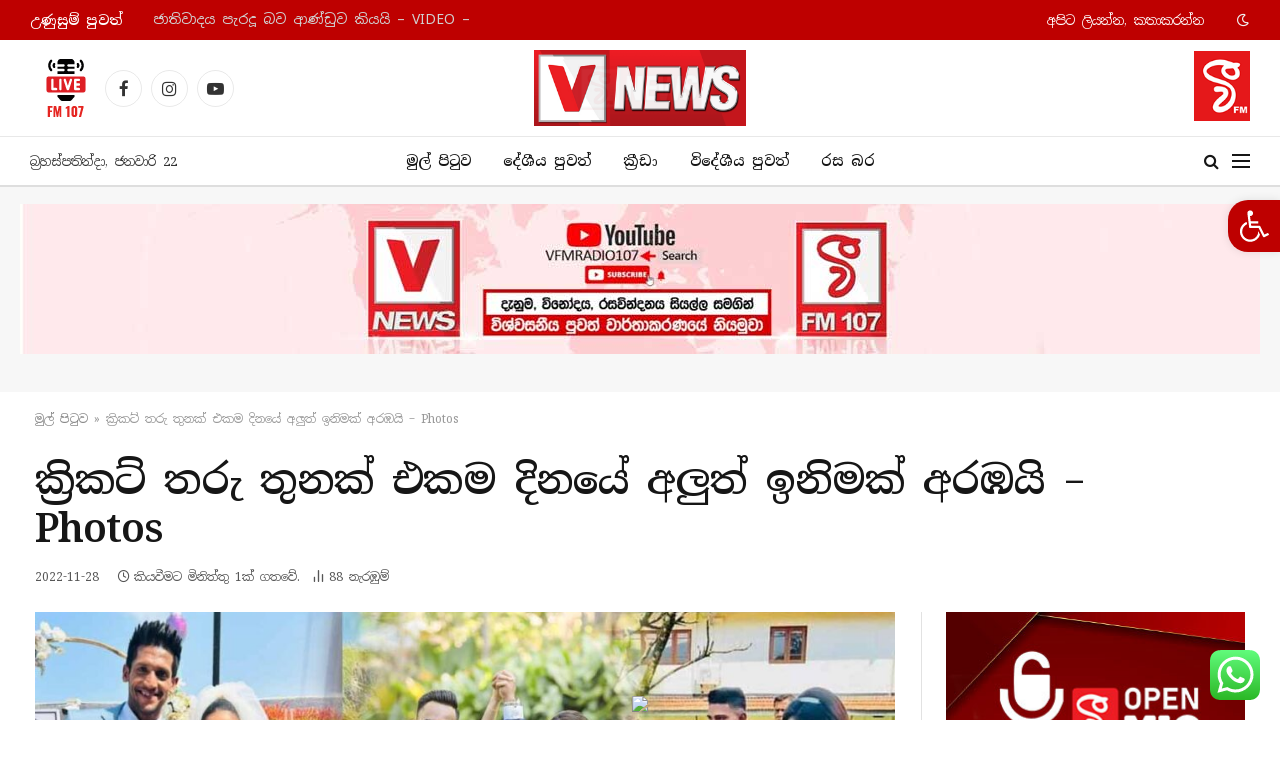

--- FILE ---
content_type: text/html; charset=UTF-8
request_url: https://www.vnews.lk/%E0%B6%9A%E0%B7%8A%E0%B6%BB%E0%B7%92%E0%B6%9A%E0%B6%A7%E0%B7%8A-%E0%B6%AD%E0%B6%BB%E0%B7%94-%E0%B6%AD%E0%B7%94%E0%B6%B1%E0%B6%9A%E0%B7%8A-%E0%B6%91%E0%B6%9A%E0%B6%B8-%E0%B6%AF%E0%B7%92%E0%B6%B1%E0%B6%BA%E0%B7%9A-%E0%B6%85%E0%B6%BD%E0%B7%94%E0%B6%AD%E0%B7%8A-%E0%B6%89%E0%B6%B1%E0%B7%92%E0%B6%B8%E0%B6%9A%E0%B7%8A-%E0%B6%85%E0%B6%BB%E0%B6%B9%E0%B6%BA%E0%B7%92-photos/
body_size: 42058
content:

<!DOCTYPE html>
<html lang="si" itemscope itemtype="https://schema.org/BlogPosting" class="s-light site-s-light">

<head>

	<meta charset="UTF-8" />
	<meta name="viewport" content="width=device-width, initial-scale=1" />
	<style id="jetpack-boost-critical-css">@media all{@charset "UTF-8";ul{box-sizing:border-box}}@media all{.elementor *{-webkit-box-sizing:border-box;box-sizing:border-box}}@media all{#pojo-a11y-toolbar{position:fixed;font-size:16px!important;line-height:1.4;z-index:9999}#pojo-a11y-toolbar.pojo-a11y-toolbar-right{right:-180px}#pojo-a11y-toolbar.pojo-a11y-toolbar-right .pojo-a11y-toolbar-toggle{right:180px}#pojo-a11y-toolbar .pojo-a11y-toolbar-toggle{position:absolute}#pojo-a11y-toolbar .pojo-a11y-toolbar-toggle a{display:inline-block;font-size:200%;line-height:0;padding:10px;-webkit-box-shadow:0 0 10px 0 rgba(0,0,0,.1);box-shadow:0 0 10px 0 rgba(0,0,0,.1)}#pojo-a11y-toolbar .pojo-a11y-toolbar-overlay{border:1px solid;font-size:100%;width:180px}#pojo-a11y-toolbar .pojo-a11y-toolbar-overlay p.pojo-a11y-toolbar-title{display:block;line-height:2;font-weight:700;padding:10px 15px 0;margin:0}#pojo-a11y-toolbar .pojo-a11y-toolbar-overlay ul.pojo-a11y-toolbar-items{list-style:none;margin:0;padding:10px 0}#pojo-a11y-toolbar .pojo-a11y-toolbar-overlay ul.pojo-a11y-toolbar-items li.pojo-a11y-toolbar-item a{display:block;padding:10px 15px;font-size:80%;line-height:1}#pojo-a11y-toolbar .pojo-a11y-toolbar-overlay ul.pojo-a11y-toolbar-items li.pojo-a11y-toolbar-item a svg{padding-right:6px;display:inline-block;width:1.5em;font-style:normal;font-weight:400;font-size:inherit;line-height:1;text-align:center;text-rendering:auto;vertical-align:middle}#pojo-a11y-toolbar .pojo-a11y-toolbar-overlay ul.pojo-a11y-toolbar-items li.pojo-a11y-toolbar-item a .pojo-a11y-toolbar-text{vertical-align:middle}@media (max-width:767px){#pojo-a11y-toolbar .pojo-a11y-toolbar-overlay p.pojo-a11y-toolbar-title{padding:7px 12px 0}#pojo-a11y-toolbar .pojo-a11y-toolbar-overlay ul.pojo-a11y-toolbar-items{padding:7px 0}#pojo-a11y-toolbar .pojo-a11y-toolbar-overlay ul.pojo-a11y-toolbar-items li.pojo-a11y-toolbar-item a{display:block;padding:7px 12px}}.pojo-skip-link{position:absolute;top:-1000em}*{box-sizing:border-box}.pojo-sr-only{position:absolute;width:1px;height:1px;padding:0;margin:-1px;overflow:hidden;clip:rect(0,0,0,0);border:0}}@media all{a,article,aside,body,button,div,em,form,h1,h2,h4,h5,html,i,img,input,li,nav,p,section,span,strong,time,ul{margin:0;padding:0;border:0;vertical-align:baseline;font-size:100%;font-family:inherit}article,aside,nav,section{display:block}ul{list-style:none}button{box-sizing:content-box;-webkit-appearance:none}input[type=search]::-webkit-search-cancel-button{-webkit-appearance:none}input[type=search]{-webkit-appearance:none}a img{border:0}img{max-width:100%;height:auto}@media screen and (-ms-high-contrast:active),(-ms-high-contrast:none){img{min-height:1px}}html{box-sizing:border-box}*,::after,::before{box-sizing:inherit}:root{--body-font:"Public Sans",system-ui,sans-serif;--ui-font:var(--body-font);--text-font:var(--body-font);--title-font:var(--ui-font);--h-font:var(--ui-font);--text-size:14px;--text-lh:1.714;--main-width:1200px;--grid-gutter:36px;--wrap-padding:35px;--sidebar-width:33.3333333%;--sidebar-c-width:var(--sidebar-width);--sidebar-pad:38px;--sidebar-c-pad:var(--sidebar-pad);--c-sidebar-sep:var(--c-separator2);--max-width-md:680px;--title-size-xs:14px;--title-size-s:16px;--title-size-m:20px;--title-fw-semi:600;--title-fw-bold:700;--grid-p-title:var(--title-size-m);--grid-sm-p-title:var(--title-size-s);--small-p-title:var(--title-size-xs);--post-content-size:1.186rem;--post-content-lh:1.7;--post-content-gaps:1.54em;--single-content-size:var(--post-content-size);--c-facebook:#1a6dd4;--c-twitter:#55acef;--c-pinterest:#e4223e;--c-linkedin:#02669a;--c-whatsapp:#23c761;--c-telegram:#0088cc;--block-wrap-mb:55px;--btn-height:38px;--btn-shadow:0 2px 7px -4px rgba(0,0,0,0.16)}@media (max-width:767px){:root{--block-wrap-mb:45px}}.s-light,:root{--c-main:#2ab391;--c-contrast-0:#fff;--c-contrast-10:#fbfbfb;--c-contrast-50:#f7f7f7;--c-contrast-75:#efefef;--c-contrast-100:#e8e8e8;--c-contrast-125:#e2e2e2;--c-contrast-150:#ddd;--c-contrast-200:#ccc;--c-contrast-300:#bbb;--c-contrast-400:#999;--c-contrast-450:#8a8a8a;--c-contrast-500:#777;--c-contrast-700:#444;--c-contrast-800:#333;--c-contrast-850:#191919;--c-contrast-900:#161616;--c-contrast:#000;--c-rgba:0,0,0;--c-separator:var(--c-contrast-100);--c-separator2:var(--c-contrast-125);--c-links:var(--c-contrast-900);--c-headings:var(--c-contrast-900);--c-nav:var(--c-contrast-900);--c-nav-drop-sep:rgba(0,0,0,.07);--c-nav-blip:var(--c-contrast-300);--c-post-meta:var(--c-contrast-450)}.s-dark:not(i){--c-contrast-0:#000;--c-contrast-10:#070707;--c-contrast-50:#111;--c-contrast-75:#151515;--c-contrast-100:#222;--c-contrast-125:#2b2b2b;--c-contrast-150:#333;--c-contrast-200:#444;--c-contrast-300:#555;--c-contrast-400:#777;--c-contrast-450:#999;--c-contrast-500:#bbb;--c-contrast-700:#d1d1d1;--c-contrast-800:#ddd;--c-contrast-850:#ececec;--c-contrast-900:#f0f0f0;--c-contrast:#fff;--c-rgba:255,255,255;--c-headings:var(--c-contrast-850);--c-separator:rgba(var(--c-rgba),.13);--c-separator2:rgba(var(--c-rgba),.13);--c-links:var(--c-contrast-900);--c-headings:var(--c-contrast-850);--c-nav:var(--c-contrast-900);--c-nav-drop-bg:var(--c-contrast-10);--c-nav-drop-sep:rgba(255,255,255,.1);--c-post-meta:rgba(var(--c-rgba),.65);--c-input-bg:rgba(var(--c-rgba),.1)}html{font-size:14px}body{font-family:var(--body-font);line-height:1.5;color:var(--body-color,var(--c-contrast-700));background:var(--c-contrast-0);-webkit-text-size-adjust:100%;overflow-x:hidden}@media (max-width:1200px){.main-wrap{overflow-x:clip}}@media (max-width:767px){body,html{overflow-x:hidden}}*{-webkit-font-smoothing:antialiased}p{margin-bottom:21px;word-break:break-all;word-break:break-word;overflow-wrap:break-word}h1{font-size:1.846em}h2{font-size:1.5em}h4{font-size:1.21em}h5{font-size:1.107em}h1,h2,h4,h5{font-weight:var(--title-fw-bold);font-family:var(--h-font);color:var(--c-headings)}a{color:var(--c-a,var(--c-links));text-decoration:none}ul{list-style-type:var(--ul-style,none);margin:var(--ul-margin,0);margin-left:var(--ul-ml,0)}@media (max-width:540px){ul{margin-left:var(--ul-ml-xs,0)}}li{padding:var(--li-padding,0);padding-left:var(--li-pl,0);margin:var(--li-margin,0);margin-bottom:var(--li-mb,0)}input{border:1px solid var(--c-contrast-150);padding:7px 12px;outline:0;height:auto;font-size:14px;color:var(--c-contrast-500);max-width:100%;border-radius:2px;box-shadow:0 2px 7px -4px rgba(0,0,0,.1);background:var(--c-input-bg,var(--c-contrast-0))}input{width:var(--input-width,initial);height:var(--input-height,38px)}button{-webkit-appearance:none;padding:var(--btn-pad,0 17px);font-family:var(--ui-font);font-size:var(--btn-f-size,12px);font-weight:var(--btn-f-weight,600);line-height:var(--btn-l-height,var(--btn-height));height:var(--btn-height);letter-spacing:.03em;text-transform:uppercase;text-align:center;box-shadow:var(--btn-shadow);background:var(--c-main);color:#fff;border:0;border-radius:2px}.search-form{display:flex}.search-form .search-field{width:100%}.cf:after,.cf:before{content:"";display:table;flex-basis:0;order:1}.cf:after{clear:both}.visuallyhidden{border:0;clip:rect(0 0 0 0);height:1px;margin:-1px;overflow:hidden;padding:0;position:absolute;width:1px}.post-title{color:var(--c-headings);font-family:var(--title-font);line-height:1.36}.post-title a{--c-links:initial;--c-a:initial;display:block}.lazyload{will-change:opacity!important;background-color:var(--c-contrast-150)}.lazyload:not(._){opacity:.1}@media (min-width:941px){.wp-post-image{will-change:opacity}}.bg-cover{display:block;width:100%;height:100%;background-repeat:no-repeat;background-position:center center;background-size:cover}.media-ratio{position:relative;display:block;height:0}.media-ratio .wp-post-image,.media-ratio>img{position:absolute;top:0;left:0;width:100%;height:100%;object-fit:cover}.main-wrap,.ts-contain,.wrap{max-width:100%;box-sizing:border-box}.ts-contain,.wrap{width:100%;margin:0 auto}@media (min-width:1201px){.wrap{width:var(--main-width)}}@media (max-width:940px){.wrap{max-width:var(--max-width-md)}}@media (min-width:1201px){.main,.ts-contain{width:calc(var(--main-width) + var(--wrap-padding) * 2)}}@media (max-width:940px){.main,.ts-contain{max-width:calc(var(--max-width-md) + 70px)}}.main{margin:42px auto}.main,.ts-contain{padding:0 35px;padding:0 var(--wrap-padding)}@media (max-width:940px){.main,.ts-contain{padding-left:25px;padding-right:25px}}@media (max-width:540px){.main,.ts-contain{padding-left:20px;padding-right:20px}}@media (max-width:350px){.main,.ts-contain{padding-left:15px;padding-right:15px}}@media (min-width:941px){.main-content:not(.main){width:calc(100% - var(--sidebar-c-width))}}.ts-row{--grid-gutter-h:calc(var(--grid-gutter) / 2);display:flex;flex-wrap:wrap;margin-right:calc(-1 * var(--grid-gutter-h));margin-left:calc(-1 * var(--grid-gutter-h))}.grid{display:grid;grid-column-gap:var(--grid-gutter);grid-row-gap:var(--grid-row-gap,0)}@media (max-width:767px){.grid{--grid-gutter:26px}}.grid-1{grid-template-columns:repeat(1,minmax(0,1fr))}.grid-5{grid-template-columns:repeat(5,minmax(0,1fr))}@media (max-width:940px){.md\:grid-1{grid-template-columns:repeat(1,minmax(0,1fr))}.md\:grid-2{grid-template-columns:repeat(2,minmax(0,1fr))}}@media (max-width:767px){.sm\:grid-1{grid-template-columns:repeat(1,minmax(0,1fr))}}@media (max-width:540px){.xs\:grid-1{grid-template-columns:repeat(1,minmax(0,1fr))}}.col-4{width:33.3333333%}.col-8{width:66.6666667%}.column{width:100%}.column,[class^=col-]{flex:0 0 auto;padding-left:var(--grid-gutter-h);padding-right:var(--grid-gutter-h)}@media (max-width:940px){.column,[class^=col-]{width:100%}}.breadcrumbs{margin:0 auto;margin-bottom:30px;font-family:var(--ui-font);--c-a:var(--c-contrast-450);font-size:12px;color:var(--c-contrast-400);line-height:1}.breadcrumbs .inner{text-overflow:ellipsis;overflow:hidden;white-space:nowrap;line-height:1.2}.breadcrumbs-a{margin-top:20px;margin-bottom:20px}.breadcrumbs-a+.main{margin-top:35px}.post-content{--ul-style:disc;--ul-margin:calc(var(--post-content-gaps) + .26em) auto;--ul-ml:35px;--ul-ml-xs:15px;--li-pl:3px;--li-mb:0.5em}.post-content p,.post-content>div{margin-bottom:var(--post-content-gaps)}.post-content{--c-a:var(--c-main)}.post-content>:not(._):first-child{margin-top:0}.post-content{font-family:var(--text-font);font-size:var(--text-size);line-height:var(--text-lh);text-rendering:optimizeLegibility;font-size:var(--post-content-size);line-height:var(--post-content-lh);color:var(--c-contrast-800)}@media (max-width:767px){.post-content{font-size:max(14px,calc(var(--post-content-size) * .96))}}.entry-content{--post-content-size:var(--single-content-size)}.content-spacious{--p-spacious-pad:3.9340101523%}@media (min-width:768px){.content-spacious{padding-left:var(--p-spacious-pad);padding-right:var(--p-spacious-pad)}}@media (min-width:941px) and (max-width:1100px){.content-spacious{--p-spacious-pad:0px}}.spc-social{display:flex;align-items:center}.spc-social .icon{font-size:var(--spc-social-fs,14px);line-height:1.6;width:1.2em;text-align:center}.spc-social .service{display:flex;height:100%;align-items:center;justify-content:center;padding:0 3px;margin-right:var(--spc-social-space,2px);color:var(--c-spc-social,inherit);background:var(--c-spcs-bg,transparent)}.spc-social .service:last-child{margin-right:0}.spc-social-b{--spc-social-fs:19px;--spc-social-size:38px;--spc-social-space:9px}.spc-social-b .icon{line-height:1;width:auto}.spc-social-b .service{padding:0;width:var(--spc-social-size);height:var(--spc-social-size);border:1px solid rgba(0,0,0,.09);border-radius:50%}.s-dark .spc-social-b .service{background:rgba(var(--c-rgba),.12);background:var(--c-spcs-bg,rgba(var(--c-rgba),.12))}.spc-social-colored .service{--c-spc-social:var(--c-spcs-icon)}.spc-social-colors .service{--c-spcs-icon:#000}.spc-social-colors .s-facebook{--c-spcs-icon:var(--c-facebook)}.spc-social-colors .s-twitter{--c-spcs-icon:var(--c-twitter)}.spc-social-colors .s-pinterest{--c-spcs-icon:var(--c-pinterest)}.spc-social-colors .s-linkedin{--c-spcs-icon:var(--c-linkedin)}.spc-social-colors .s-whatsapp{--c-spcs-icon:var(--c-whatsapp)}.spc-social-colors .s-telegram{--c-spcs-icon:var(--c-telegram)}.spc-social-block{flex-wrap:wrap;margin-bottom:calc(-1 * var(--spc-social-space,2px))}.spc-social-block .service{margin-bottom:var(--spc-social-space,2px)}.post-meta{--p-meta-sep:"\2014";display:flex;flex-direction:column;margin-bottom:var(--p-meta-mb,initial);font-family:var(--ui-font);font-size:12px;color:var(--c-post-meta);line-height:1.5}.post-meta-items a{color:inherit}.post-meta .meta-item:before{content:"\2014";content:var(--p-meta-sep);padding:0 var(--p-meta-sep-pad,4px);display:inline-block;transform:scale(.916)}.post-meta .has-icon{white-space:nowrap}.post-meta .has-icon:before{display:none}.post-meta .has-icon i{font-size:var(--p-meta-icons-s,1.083em);color:var(--c-p-meta-icons);margin-right:4px}.post-meta .has-next-icon{margin-right:var(--p-meta-icons-mr,10px)}.post-meta .has-next-icon:not(.has-icon){margin-right:18px}.post-meta .meta-item:first-child:before{display:none}.post-meta .post-title{margin:var(--p-title-space,9px) 0}.post-meta .post-cat{display:inline-flex;flex-wrap:wrap;justify-content:center;align-items:center}.post-meta .post-cat>a{padding:0;color:var(--c-main);font-weight:500;letter-spacing:.05em;text-transform:uppercase}.post-meta .star-rating{margin-top:-.3em;display:inline-block;vertical-align:middle}.post-meta .main-stars{margin-top:0;font-size:18px}.post-meta .star-rating+.meta-item::before{content:"";padding:0 7px}.post-meta>:last-child{margin-bottom:0}.post-meta>:first-child{margin-top:0}.post-meta>.is-title:first-child{margin-top:0!important}.l-post .media{position:relative;align-self:flex-start;border-radius:var(--media-radius,0);overflow:hidden}.l-post .content{position:relative}.l-post .image-link{display:block;position:relative;max-width:100%}.l-post .post-title{font-size:var(--title-size-m);font-weight:var(--title-fw-bold)}@media (max-width:540px){.l-post .post-title a{display:initial}}.grid-post .media{margin-bottom:16px}.grid-post .image-link{width:100%}.grid-post .post-title{font-size:var(--grid-p-title)}.grid-sm-post .image-link{width:100%}.grid-sm-post .post-title{font-size:var(--grid-sm-p-title);margin-top:11px}.small-post{display:flex;width:100%}.small-post .post-title{font-size:var(--small-p-title);font-weight:var(--title-fw-semi);line-height:1.43}.small-post .media{display:block;width:110px;max-width:40%;margin-right:18px;flex-shrink:0}.small-post .content{margin-top:2px;flex-grow:1}.loop-sep{overflow:hidden}.loop-sep .l-post:after{content:"";position:absolute;left:0;width:100%;bottom:calc(var(--grid-row-gap)/ 2 * -1);border-bottom:1px solid var(--c-separator)}.loop-grid{--grid-row-gap:36px}.loop-grid .l-post .image-link{overflow:hidden}.loop-grid-sm{--grid-row-gap:26px}.loop-small{--grid-row-gap:25px}.loop-small .l-post{position:relative}.loop-small-sep{--grid-row-gap:32px}.feat-grid .item-1{grid-area:item1}.feat-grid .item-2{grid-area:item2}.feat-grid .item-3{grid-area:item3}.feat-grid .item-4{grid-area:item4}.feat-grid .item-5{grid-area:item5}.feat-grid-equals .item{grid-area:unset}@media (max-width:940px){.feat-grid-a .items-wrap .item{grid-area:initial}}@media (max-width:940px){.feat-grid-d .items-wrap .item:not(.item-1):not(.item-2){grid-area:initial}}.mobile-menu{font-size:16px;font-family:var(--ui-font);font-weight:700;letter-spacing:0;color:var(--c-links);-webkit-font-smoothing:antialiased}.off-canvas{position:fixed;top:0;left:0;display:flex;flex-direction:column;height:100%;width:80vw;min-width:320px;max-width:370px;box-sizing:border-box;background:var(--c-contrast-0);z-index:10000;transform:translate3d(-100%,0,0);visibility:hidden;content-visibility:auto}@media (max-width:350px){.off-canvas{min-width:300px}}.off-canvas-head{padding:0 25px;padding-top:38px;margin-bottom:20px}.off-canvas-content{display:flex;flex-direction:column;padding:25px;overflow-y:auto;overflow-x:hidden;flex:1 1 auto}@media (min-width:941px){.off-canvas-content{--c-sb:var(--c-contrast-200);--c-sb-track:transparent;--sb-width:thin;scrollbar-width:var(--sb-width);scrollbar-color:var(--c-sb) var(--c-sb-track)}}.off-canvas .mobile-menu{margin-bottom:45px}.off-canvas .logo-image{display:inline-block;max-width:calc(100% - 34px)}.off-canvas .ts-logo{display:flex;justify-content:center;align-items:center}.off-canvas .close{position:absolute;top:0;right:0;padding:0 9px;background:#161616;color:#fff;line-height:26px;font-size:14px}.off-canvas .mobile-menu{margin-top:-10px;opacity:.2}.off-canvas .spc-social{--c-spc-social:var(--c-contrast);--spc-social-fs:17px;padding-top:10px;margin-top:auto;justify-content:center}.off-canvas.s-dark .close{background:var(--c-contrast-200)}.off-canvas-backdrop{content:"";position:fixed;opacity:0;z-index:9999;height:0;width:0;top:0;left:0;background:rgba(0,0,0,.3)}.off-canvas-widgets{margin-bottom:45px}.off-canvas-widgets .widget{margin-bottom:45px}.off-canvas-widgets .widget:last-child{margin-bottom:0}.search-modal-box{padding:0 50px;margin:0 auto;max-width:790px}@media (max-width:767px){.search-modal-box{max-width:100%}}.search-modal-wrap{display:none}.block-head{--line-weight:1px;--c-border:var(--c-separator2);--space-below:26px;--c-block:var(--c-main);display:flex;flex-wrap:nowrap;font-family:var(--ui-font);align-items:center;justify-content:space-between;margin-bottom:var(--space-below)}.block-head .heading{font-size:17px;font-weight:700;line-height:1.2;text-transform:uppercase;color:var(--c-block);flex-shrink:0;max-width:100%}.block-head-ac{--c-block:var(--c-contrast-900)}.block-head-b{--space-below:28px}.block-head-f{--c-line:var(--c-block);--line-weight:3px;border-bottom:1px solid var(--c-border);border-top:var(--line-weight) solid var(--c-line);padding:11px 0}.block-head-f .heading{text-transform:none;font-size:19px;color:var(--c-block)}.main-stars{position:relative;font-size:13px;line-height:1;height:1em;color:var(--c-main);overflow:hidden;display:inline-block;vertical-align:middle;margin-top:-2px}.main-stars span{color:inherit;position:absolute;top:0;left:0;padding-top:2em;overflow:hidden}.main-stars span:before,.main-stars:before{content:"\f005\f005\f005\f005\f005";color:inherit;letter-spacing:2px;margin-right:-2px;display:block;font-family:ts-icons;font-style:normal;font-weight:400;line-height:1}.main-stars:before{content:"\f006\f006\f006\f006\f006"}.main-stars span:before{top:0;left:0;position:absolute;color:inherit}.ar-bunyad-main{padding-bottom:65.3553299%}.ar-bunyad-grid{padding-bottom:56.2334218%}.navigation{font-family:var(--ui-font);color:var(--c-nav);height:100%;align-self:center}.s-dark .navigation{--c-nav-blip:initial}.navigation ul{display:flex;list-style:none;line-height:1.6}.navigation .menu,.navigation .menu li{height:100%}.navigation .menu>li>a{display:flex;align-items:center}.navigation .menu>li>a{color:inherit}@media (max-width:940px){.navigation .menu{display:none}}.navigation .menu>li>a{height:100%;text-decoration:none;text-transform:var(--nav-text-case);padding:0 var(--nav-items-space,17px);font-size:var(--nav-text,15px);font-weight:var(--nav-text-weight,600);letter-spacing:var(--nav-ls,inherit)}@media (min-width:941px) and (max-width:1200px){.navigation .menu>li>a{padding:0 5px;padding:0 max(5px,calc(var(--nav-items-space) * .6));font-size:calc(10px + (var(--nav-text) - 10px) * .7)}}.navigation .menu li>a:after{display:inline-block;content:"\f107";font-family:ts-icons;font-style:normal;font-weight:400;font-size:14px;line-height:1;color:var(--c-nav-blip,inherit);margin-left:8px}@media (min-width:941px) and (max-width:1200px){.navigation .menu li>a:after{margin-left:5px;font-size:12px}}.navigation .menu li>a:only-child:after{display:none}.navigation .menu>li:first-child>a{border-left:0;box-shadow:none}.navigation .menu .sub-menu{position:absolute;overflow:visible;visibility:hidden;display:block;opacity:0;padding:5px 0;background:var(--c-nav-drop-bg,var(--c-contrast-0));border:1px solid var(--c-nav-drop-sep);box-shadow:rgba(0,0,0,.08) 0 2px 3px -1px,rgba(0,0,0,.06) 0 4px 11px -2px;z-index:110}.navigation .menu>li:not(.item-mega-menu){position:relative}.mega-menu{top:100%}.smart-head-row-full .items-center .mega-menu{left:50%;transform:translateX(-50%);margin-left:0}.navigation .mega-menu{width:var(--main-width);left:0;max-width:100%}@media (min-width:1201px){.navigation .mega-menu{max-width:calc(100vw - ((var(--wrap-padding) * 2)))}}@media (min-width:941px) and (max-width:1200px){.navigation .mega-menu{max-width:100vw;margin-left:calc(-1 * var(--head-row-pad))}}.navigation .menu .mega-menu{display:flex;flex:0 1 auto;padding:0}.mega-menu-a .recent-posts{float:none;vertical-align:top;padding:35px 30px 45px;width:100%}.mega-menu-a .recent-posts .posts{display:none}.mega-menu-a .recent-posts .post-title{font-weight:var(--title-fw-semi);font-size:15px}.navigation-small .menu>li>a{line-height:1}.trending-ticker{--max-width:450px}@media (max-width:1200px){.trending-ticker{--max-width:400px}}@media (max-width:940px){.trending-ticker{--max-width:40vw}}.trending-ticker ul{float:left}.trending-ticker li{display:none;color:var(--c-contrast-700)}.trending-ticker li:first-child{display:block}.trending-ticker .post-link{max-width:450px;max-width:min(var(--max-width),100%);text-overflow:ellipsis;white-space:nowrap;overflow:hidden;display:inline-block;vertical-align:middle;line-height:1.3;padding-right:10px;margin-top:-2px;color:inherit}.trending-ticker .heading{float:left;color:var(--c-main);text-transform:uppercase;margin-right:35px}.ts-logo .logo-image-dark{display:none}@media (max-width:940px){.smart-head{display:none}}.smart-head-row{--icons-size:16px;--c-icons:var(--c-links)}.smart-head .logo-link{display:flex;flex-shrink:0;align-items:center;font-size:37px;font-weight:700;text-align:center;letter-spacing:-1px}@media (max-width:540px){.smart-head .logo-link{font-size:28px;flex-shrink:1}}.smart-head .logo-link>span{font:inherit;display:flex;align-items:center}.smart-head .logo-is-image{font-size:0}.smart-head .logo-image{padding:10px 0;max-height:var(--head-h);object-fit:contain}.smart-head .search-icon{color:var(--c-search-icon,var(--c-icons));font-size:var(--search-icon-size,var(--icons-size));display:flex;align-items:center;padding-left:5px;height:100%}.smart-head .h-date{--item-mr:30px;flex-shrink:0;font-size:13px}.smart-head .h-text{flex-shrink:0;font-size:13px;max-width:100%}.smart-head .is-icon{padding:0 4px}.smart-head .has-icon,.smart-head .has-icon-only{display:inline-flex;align-items:center;height:100%;max-height:45px}.smart-head .has-icon-only:last-child,.smart-head .has-icon-only:last-child .is-icon,.smart-head .has-icon:last-child{padding-right:0}.smart-head .has-icon-only{--item-mr:9px}.smart-head .items-right .nav-wrap{justify-content:flex-end}.smart-head .items-center .nav-wrap{justify-content:center}.smart-head .spc-social{flex-wrap:nowrap}.scheme-switcher{position:relative}.scheme-switcher .icon{font-size:var(--icons-size);width:var(--icons-size)}.scheme-switcher .toggle{--c-a:var(--c-icons);line-height:1;width:100%;text-align:center}.scheme-switcher .toggle-light{position:absolute;top:50%;left:50%;transform:translate(-50%,-50%);opacity:0}.smart-head{--nav-items-space:17px;--head-top-h:40px;--head-mid-h:110px;--head-bot-h:55px;--head-row-pad:30px;--c-bg:transparent;--c-border:var(--c-contrast-75);--c-shadow:transparent;position:relative;box-shadow:0 3px 4px 0 var(--c-shadow)}.smart-head-row{padding:0 var(--head-row-pad);background-color:var(--c-bg);height:var(--head-h);border:0 solid transparent;color:var(--c-contrast-800)}@media (max-width:767px){.smart-head-row{padding:0 20px}}.smart-head-row>.inner{display:flex;justify-content:space-between;padding:var(--head-inner-pad,0);height:100%;position:relative}.smart-head-row-full{width:100%}.smart-head-row-3>.inner{display:grid;grid-template-columns:1fr auto 1fr;grid-template-columns:minmax(max-content,1fr) auto minmax(max-content,1fr)}@media (min-width:941px) and (max-width:1200px){.smart-head-row.has-center-nav>.inner{display:flex}}.smart-head-top{--c-bg:var(--c-contrast-50);--head-h:var(--head-top-h);--search-icon-size:14px;--icons-size:14px}.smart-head-top.s-dark{--c-bg:var(--c-contrast-0)}.smart-head-mid{--head-h:var(--head-mid-h)}.smart-head-mid.s-dark{--c-bg:var(--c-contrast-0)}.smart-head-bot{--head-h:var(--head-bot-h);border:1px solid var(--c-border);border-left:0;border-right:0}.smart-head .items{--item-mr:15px;display:flex;align-items:center;flex:1 1 auto;height:inherit}.smart-head .items>*{margin-left:var(--item-ml,0);margin-right:var(--item-mr)}.smart-head .items-right{justify-content:flex-end}.smart-head .items-center{justify-content:center;flex-shrink:0}.smart-head .items-center:not(.empty){padding-left:15px;padding-right:15px}.smart-head .items>:first-child{margin-left:0}.smart-head .items-center>:last-child,.smart-head .items-right>:last-child{margin-right:0}.smart-head .navigation-small{--nav-items-space:13px;--nav-text:13px;--nav-text-weight:400;--nav-ls:0;--nav-text-case:none}.smart-head-mobile{--head-top-h:45px;--head-mid-h:65px;display:block}@media (min-width:941px){.smart-head-mobile{display:none}}.smart-head-mobile .smart-head-row{--icons-size:18px;--c-icons:var(--c-contrast-800)}.smart-head-mobile .smart-head-mid{border-top-color:var(--c-main)}.smart-head-mobile>:last-child{border-bottom:1px solid var(--c-contrast-100)}.nav-wrap{width:100%;height:100%;display:flex}.offcanvas-toggle{display:flex;align-items:center;background:0 0;padding:0;box-shadow:none;line-height:1;height:100%}.hamburger-icon{--line-weight:3px;--height:17px;display:inline-flex;vertical-align:middle;height:var(--height);width:26px;position:relative}.hamburger-icon .inner,.hamburger-icon .inner:after,.hamburger-icon .inner:before{position:absolute;height:var(--line-weight);background-color:var(--c-hamburger,var(--c-icons))}.hamburger-icon .inner{top:auto;bottom:0;width:calc(100% - 6px)}.hamburger-icon .inner:after,.hamburger-icon .inner:before{display:block;content:"";width:calc(100% + 6px)}.hamburger-icon .inner:before{top:0;transform:translateY(calc(-1 * var(--height) + 100%))}.hamburger-icon .inner:after{bottom:0;transform:translateY(calc(-1 * var(--height)/ 2 + 50%))}.hamburger-icon-b{--line-weight:2px;--height:14px;width:20px}.hamburger-icon-b .inner,.hamburger-icon-b .inner:after,.hamburger-icon-b .inner:before{width:100%}.widget{font-size:14px}.the-post>.post{margin-bottom:45px}.s-head-modern{--p-meta-icons-mr:12px;--title-size:35px;margin-bottom:25px}.s-head-modern .post-meta{margin-bottom:20px}.s-head-modern .post-title{margin:15px 0;font-size:var(--title-size);font-weight:700;line-height:1.24;letter-spacing:-.005em}@media (max-width:767px){.s-head-modern .post-title{font-size:calc(var(--title-size) * .829)}}.s-head-modern .sub-title{margin-bottom:15px;margin-top:-3px;font-size:17px;color:var(--c-contrast-500)}@media (max-width:767px){.s-head-modern .sub-title{font-size:16px}}.s-head-modern>:last-child{margin-bottom:0}.s-head-large{margin-bottom:26px}.s-head-large .post-title{margin:16px 0;margin-top:15px;max-width:1050px;font-size:43px;line-height:1.2}@media (max-width:1200px){.s-head-large .post-title{font-size:calc(1.5151515vw + 21.8181818px)}}@media (min-width:1201px){.s-head-large .sub-title{margin-bottom:18px;font-size:18px;max-width:1000px}.s-head-large .post-cat>a{font-weight:700;font-size:14px;letter-spacing:.05em}}.single-featured{margin-bottom:32px}.post-share-float .service{display:flex;font-size:17px;justify-content:center;align-items:center;color:var(--c-spc-social,inherit);background:var(--c-spcs-bg,transparent)}.post-share-float .share-text{display:block;margin-bottom:25px;color:var(--c-contrast);font-family:var(--ui-font);font-size:11px;font-weight:600;letter-spacing:.07em;text-align:center;text-transform:uppercase;word-wrap:normal;overflow-wrap:normal}@media (max-width:767px){.post-share-float .share-text{display:none}}.post-share-float .label{display:none}.share-float-e .service{color:var(--c-contrast-700);background:var(--c-contrast-50);margin-bottom:7px;width:40px;height:40px;font-size:17px}.post-share-float{position:absolute;margin-left:-90px;height:calc(100% + 50px)}@media (max-width:767px){.post-share-float{display:none}}.post-share-float>.inner{position:-webkit-sticky;position:sticky;top:20px;margin-top:5px;opacity:1;will-change:opacity}.post-share-float.is-hidden .inner{opacity:0}.has-share-float{position:relative}.has-share-float>.post-content{margin-left:var(--content-share-ml);margin-left:max(0px,var(--content-share-ml))}@media (max-width:767px){.has-share-float>.post-content{--content-share-ml:0px;margin-left:auto}}.block-wrap{margin-bottom:var(--block-wrap-mb)}.block-wrap.mb-none{margin-bottom:0}.block-content{position:relative}.has-sb-sep{--sidebar-c-pad:var(--sidebar-sep-pad,calc(var(--sidebar-pad) + 8px))}.main-sidebar{width:100%}@media (min-width:941px){.main-sidebar{padding-left:var(--sidebar-c-pad);margin-left:auto;width:var(--sidebar-c-width)}}@media (max-width:940px){.main-sidebar{margin-top:50px}}.main-sidebar .widget{margin-bottom:45px}.has-sb-sep .main-sidebar{position:relative;border-left:1px solid transparent}.has-sb-sep .main-sidebar:before{content:" ";position:absolute;border-left:1px solid var(--c-sidebar-sep);height:100%;margin-left:calc(-1 * (var(--grid-gutter)/ 4 + var(--sidebar-c-pad)/ 2))}@media (max-width:940px){.has-sb-sep .main-sidebar:before{display:none}}.a-wrap{display:flex;flex-direction:column;justify-content:center;align-items:center}.a-wrap-base{margin:30px auto;padding:0 15px}.a-wrap-bg{margin:0;padding:30px 15px;background:var(--c-contrast-50)}.a-wrap-2{margin-top:35px;margin-bottom:35px}.a-wrap-5{padding:30px 0}}@media all{@font-face{font-family:ts-icons;font-weight:400;font-style:normal;font-display:block}.tsi{display:inline-block;font:normal normal normal 14px/1 ts-icons;font-size:inherit;text-rendering:auto;-webkit-font-smoothing:antialiased;-moz-osx-font-smoothing:grayscale}.tsi-telegram:before{content:"\e903"}.tsi-moon:before{content:"\e902"}.tsi-clock:before{content:"\e900"}.tsi-bright:before{content:"\e901"}.tsi-search:before{content:"\f002"}.tsi-envelope-o:before{content:"\f003"}.tsi-times:before{content:"\f00d"}.tsi-twitter:before{content:"\f099"}.tsi-facebook:before{content:"\f09a"}.tsi-linkedin:before{content:"\f0e1"}.tsi-youtube-play:before{content:"\f16a"}.tsi-instagram:before{content:"\f16d"}.tsi-pinterest-p:before{content:"\f231"}.tsi-whatsapp:before{content:"\f232"}}@media all{.sr-only{border:0;clip:rect(0,0,0,0);height:1px;margin:-1px;overflow:hidden;padding:0;position:absolute;width:1px}}@media all{@charset "UTF-8";}</style><meta name='robots' content='index, follow, max-image-preview:large, max-snippet:-1, max-video-preview:-1' />
<!-- Jetpack Site Verification Tags -->
<meta name="google-site-verification" content="CwkNK3unIHzLRvwW46417Cu_RNCUTnqL5UyNACe0_Ig" />

	<!-- This site is optimized with the Yoast SEO plugin v26.8 - https://yoast.com/product/yoast-seo-wordpress/ -->
	<title>ක්‍රිකට් තරු තුනක් එකම දිනයේ අලුත් ඉනිමක් අරඹයි - Photos - වී News</title><link rel="preload" as="font" href="https://vnews.lk/wp-content/themes/smart-mag/css/icons/fonts/ts-icons.woff2?v3.2" type="font/woff2" crossorigin="anonymous" />
	<meta name="description" content="ශ්‍රී ලංකා ක්‍රිකට් කණ්ඩායමේ ක්‍රීඩකයින් තිදෙනෙක් අද(28) විවාහ ගිවිස ගෙන තිබෙනවා. ඒ ආරම්භක පිතිකරු පැතුම් නිශ්ශංක, පිතිකරු චරිත් අසලංක සහ වේග පන්දු යවන" />
	<link rel="canonical" href="https://vnews.lk/ක්රිකට්-තරු-තුනක්-එකම-දිනයේ-අලුත්-ඉනිමක්-අරඹයි-photos/" />
	<meta property="og:locale" content="si_LK" />
	<meta property="og:type" content="article" />
	<meta property="og:title" content="ක්‍රිකට් තරු තුනක් එකම දිනයේ අලුත් ඉනිමක් අරඹයි - Photos - වී News" />
	<meta property="og:description" content="ශ්‍රී ලංකා ක්‍රිකට් කණ්ඩායමේ ක්‍රීඩකයින් තිදෙනෙක් අද(28) විවාහ ගිවිස ගෙන තිබෙනවා. ඒ ආරම්භක පිතිකරු පැතුම් නිශ්ශංක, පිතිකරු චරිත් අසලංක සහ වේග පන්දු යවන" />
	<meta property="og:url" content="https://vnews.lk/ක්රිකට්-තරු-තුනක්-එකම-දිනයේ-අලුත්-ඉනිමක්-අරඹයි-photos/" />
	<meta property="og:site_name" content="වී News" />
	<meta property="article:publisher" content="http://www.facebook.com/vfm.lk" />
	<meta property="article:published_time" content="2022-11-28T08:20:40+00:00" />
	<meta property="article:modified_time" content="2022-11-28T08:38:34+00:00" />
	<meta property="og:image" content="https://vnews.lk/wp-content/uploads/2022/11/cricket-star.jpg" />
	<meta property="og:image:width" content="1200" />
	<meta property="og:image:height" content="630" />
	<meta property="og:image:type" content="image/jpeg" />
	<meta name="author" content="VNews" />
	<meta name="twitter:card" content="summary_large_image" />
	<meta name="twitter:label1" content="Written by" />
	<meta name="twitter:data1" content="VNews" />
	<meta name="twitter:label2" content="Est. reading time" />
	<meta name="twitter:data2" content="10 minutes" />
	<script data-jetpack-boost="ignore" type="application/ld+json" class="yoast-schema-graph">{"@context":"https://schema.org","@graph":[{"@type":"NewsArticle","@id":"https://vnews.lk/%e0%b6%9a%e0%b7%8a%e0%b6%bb%e0%b7%92%e0%b6%9a%e0%b6%a7%e0%b7%8a-%e0%b6%ad%e0%b6%bb%e0%b7%94-%e0%b6%ad%e0%b7%94%e0%b6%b1%e0%b6%9a%e0%b7%8a-%e0%b6%91%e0%b6%9a%e0%b6%b8-%e0%b6%af%e0%b7%92%e0%b6%b1%e0%b6%ba%e0%b7%9a-%e0%b6%85%e0%b6%bd%e0%b7%94%e0%b6%ad%e0%b7%8a-%e0%b6%89%e0%b6%b1%e0%b7%92%e0%b6%b8%e0%b6%9a%e0%b7%8a-%e0%b6%85%e0%b6%bb%e0%b6%b9%e0%b6%ba%e0%b7%92-photos/#article","isPartOf":{"@id":"https://vnews.lk/%e0%b6%9a%e0%b7%8a%e0%b6%bb%e0%b7%92%e0%b6%9a%e0%b6%a7%e0%b7%8a-%e0%b6%ad%e0%b6%bb%e0%b7%94-%e0%b6%ad%e0%b7%94%e0%b6%b1%e0%b6%9a%e0%b7%8a-%e0%b6%91%e0%b6%9a%e0%b6%b8-%e0%b6%af%e0%b7%92%e0%b6%b1%e0%b6%ba%e0%b7%9a-%e0%b6%85%e0%b6%bd%e0%b7%94%e0%b6%ad%e0%b7%8a-%e0%b6%89%e0%b6%b1%e0%b7%92%e0%b6%b8%e0%b6%9a%e0%b7%8a-%e0%b6%85%e0%b6%bb%e0%b6%b9%e0%b6%ba%e0%b7%92-photos/"},"author":{"name":"VNews","@id":"https://vnews.lk/#/schema/person/09bff9b5ca94aaf42760bd3e540be9ad"},"headline":"ක්‍රිකට් තරු තුනක් එකම දිනයේ අලුත් ඉනිමක් අරඹයි &#8211; Photos","datePublished":"2022-11-28T08:20:40+00:00","dateModified":"2022-11-28T08:38:34+00:00","mainEntityOfPage":{"@id":"https://vnews.lk/%e0%b6%9a%e0%b7%8a%e0%b6%bb%e0%b7%92%e0%b6%9a%e0%b6%a7%e0%b7%8a-%e0%b6%ad%e0%b6%bb%e0%b7%94-%e0%b6%ad%e0%b7%94%e0%b6%b1%e0%b6%9a%e0%b7%8a-%e0%b6%91%e0%b6%9a%e0%b6%b8-%e0%b6%af%e0%b7%92%e0%b6%b1%e0%b6%ba%e0%b7%9a-%e0%b6%85%e0%b6%bd%e0%b7%94%e0%b6%ad%e0%b7%8a-%e0%b6%89%e0%b6%b1%e0%b7%92%e0%b6%b8%e0%b6%9a%e0%b7%8a-%e0%b6%85%e0%b6%bb%e0%b6%b9%e0%b6%ba%e0%b7%92-photos/"},"wordCount":4,"publisher":{"@id":"https://vnews.lk/#organization"},"image":{"@id":"https://vnews.lk/%e0%b6%9a%e0%b7%8a%e0%b6%bb%e0%b7%92%e0%b6%9a%e0%b6%a7%e0%b7%8a-%e0%b6%ad%e0%b6%bb%e0%b7%94-%e0%b6%ad%e0%b7%94%e0%b6%b1%e0%b6%9a%e0%b7%8a-%e0%b6%91%e0%b6%9a%e0%b6%b8-%e0%b6%af%e0%b7%92%e0%b6%b1%e0%b6%ba%e0%b7%9a-%e0%b6%85%e0%b6%bd%e0%b7%94%e0%b6%ad%e0%b7%8a-%e0%b6%89%e0%b6%b1%e0%b7%92%e0%b6%b8%e0%b6%9a%e0%b7%8a-%e0%b6%85%e0%b6%bb%e0%b6%b9%e0%b6%ba%e0%b7%92-photos/#primaryimage"},"thumbnailUrl":"https://vnews.lk/wp-content/uploads/2022/11/cricket-star.jpg","keywords":["Charith Asalanka","kasun Rajitha","Pathum Nissanka","කසුන් රජිත","කසුන් රාජිත","චරිත් අසලංක","පැතුම් නිශ්ශංක"],"articleSection":["එසැණ","රස බ​ර"],"inLanguage":"si"},{"@type":"WebPage","@id":"https://vnews.lk/%e0%b6%9a%e0%b7%8a%e0%b6%bb%e0%b7%92%e0%b6%9a%e0%b6%a7%e0%b7%8a-%e0%b6%ad%e0%b6%bb%e0%b7%94-%e0%b6%ad%e0%b7%94%e0%b6%b1%e0%b6%9a%e0%b7%8a-%e0%b6%91%e0%b6%9a%e0%b6%b8-%e0%b6%af%e0%b7%92%e0%b6%b1%e0%b6%ba%e0%b7%9a-%e0%b6%85%e0%b6%bd%e0%b7%94%e0%b6%ad%e0%b7%8a-%e0%b6%89%e0%b6%b1%e0%b7%92%e0%b6%b8%e0%b6%9a%e0%b7%8a-%e0%b6%85%e0%b6%bb%e0%b6%b9%e0%b6%ba%e0%b7%92-photos/","url":"https://vnews.lk/%e0%b6%9a%e0%b7%8a%e0%b6%bb%e0%b7%92%e0%b6%9a%e0%b6%a7%e0%b7%8a-%e0%b6%ad%e0%b6%bb%e0%b7%94-%e0%b6%ad%e0%b7%94%e0%b6%b1%e0%b6%9a%e0%b7%8a-%e0%b6%91%e0%b6%9a%e0%b6%b8-%e0%b6%af%e0%b7%92%e0%b6%b1%e0%b6%ba%e0%b7%9a-%e0%b6%85%e0%b6%bd%e0%b7%94%e0%b6%ad%e0%b7%8a-%e0%b6%89%e0%b6%b1%e0%b7%92%e0%b6%b8%e0%b6%9a%e0%b7%8a-%e0%b6%85%e0%b6%bb%e0%b6%b9%e0%b6%ba%e0%b7%92-photos/","name":"ක්‍රිකට් තරු තුනක් එකම දිනයේ අලුත් ඉනිමක් අරඹයි - Photos - වී News","isPartOf":{"@id":"https://vnews.lk/#website"},"primaryImageOfPage":{"@id":"https://vnews.lk/%e0%b6%9a%e0%b7%8a%e0%b6%bb%e0%b7%92%e0%b6%9a%e0%b6%a7%e0%b7%8a-%e0%b6%ad%e0%b6%bb%e0%b7%94-%e0%b6%ad%e0%b7%94%e0%b6%b1%e0%b6%9a%e0%b7%8a-%e0%b6%91%e0%b6%9a%e0%b6%b8-%e0%b6%af%e0%b7%92%e0%b6%b1%e0%b6%ba%e0%b7%9a-%e0%b6%85%e0%b6%bd%e0%b7%94%e0%b6%ad%e0%b7%8a-%e0%b6%89%e0%b6%b1%e0%b7%92%e0%b6%b8%e0%b6%9a%e0%b7%8a-%e0%b6%85%e0%b6%bb%e0%b6%b9%e0%b6%ba%e0%b7%92-photos/#primaryimage"},"image":{"@id":"https://vnews.lk/%e0%b6%9a%e0%b7%8a%e0%b6%bb%e0%b7%92%e0%b6%9a%e0%b6%a7%e0%b7%8a-%e0%b6%ad%e0%b6%bb%e0%b7%94-%e0%b6%ad%e0%b7%94%e0%b6%b1%e0%b6%9a%e0%b7%8a-%e0%b6%91%e0%b6%9a%e0%b6%b8-%e0%b6%af%e0%b7%92%e0%b6%b1%e0%b6%ba%e0%b7%9a-%e0%b6%85%e0%b6%bd%e0%b7%94%e0%b6%ad%e0%b7%8a-%e0%b6%89%e0%b6%b1%e0%b7%92%e0%b6%b8%e0%b6%9a%e0%b7%8a-%e0%b6%85%e0%b6%bb%e0%b6%b9%e0%b6%ba%e0%b7%92-photos/#primaryimage"},"thumbnailUrl":"https://vnews.lk/wp-content/uploads/2022/11/cricket-star.jpg","datePublished":"2022-11-28T08:20:40+00:00","dateModified":"2022-11-28T08:38:34+00:00","description":"ශ්‍රී ලංකා ක්‍රිකට් කණ්ඩායමේ ක්‍රීඩකයින් තිදෙනෙක් අද(28) විවාහ ගිවිස ගෙන තිබෙනවා. ඒ ආරම්භක පිතිකරු පැතුම් නිශ්ශංක, පිතිකරු චරිත් අසලංක සහ වේග පන්දු යවන","breadcrumb":{"@id":"https://vnews.lk/%e0%b6%9a%e0%b7%8a%e0%b6%bb%e0%b7%92%e0%b6%9a%e0%b6%a7%e0%b7%8a-%e0%b6%ad%e0%b6%bb%e0%b7%94-%e0%b6%ad%e0%b7%94%e0%b6%b1%e0%b6%9a%e0%b7%8a-%e0%b6%91%e0%b6%9a%e0%b6%b8-%e0%b6%af%e0%b7%92%e0%b6%b1%e0%b6%ba%e0%b7%9a-%e0%b6%85%e0%b6%bd%e0%b7%94%e0%b6%ad%e0%b7%8a-%e0%b6%89%e0%b6%b1%e0%b7%92%e0%b6%b8%e0%b6%9a%e0%b7%8a-%e0%b6%85%e0%b6%bb%e0%b6%b9%e0%b6%ba%e0%b7%92-photos/#breadcrumb"},"inLanguage":"si","potentialAction":[{"@type":"ReadAction","target":["https://vnews.lk/%e0%b6%9a%e0%b7%8a%e0%b6%bb%e0%b7%92%e0%b6%9a%e0%b6%a7%e0%b7%8a-%e0%b6%ad%e0%b6%bb%e0%b7%94-%e0%b6%ad%e0%b7%94%e0%b6%b1%e0%b6%9a%e0%b7%8a-%e0%b6%91%e0%b6%9a%e0%b6%b8-%e0%b6%af%e0%b7%92%e0%b6%b1%e0%b6%ba%e0%b7%9a-%e0%b6%85%e0%b6%bd%e0%b7%94%e0%b6%ad%e0%b7%8a-%e0%b6%89%e0%b6%b1%e0%b7%92%e0%b6%b8%e0%b6%9a%e0%b7%8a-%e0%b6%85%e0%b6%bb%e0%b6%b9%e0%b6%ba%e0%b7%92-photos/"]}]},{"@type":"ImageObject","inLanguage":"si","@id":"https://vnews.lk/%e0%b6%9a%e0%b7%8a%e0%b6%bb%e0%b7%92%e0%b6%9a%e0%b6%a7%e0%b7%8a-%e0%b6%ad%e0%b6%bb%e0%b7%94-%e0%b6%ad%e0%b7%94%e0%b6%b1%e0%b6%9a%e0%b7%8a-%e0%b6%91%e0%b6%9a%e0%b6%b8-%e0%b6%af%e0%b7%92%e0%b6%b1%e0%b6%ba%e0%b7%9a-%e0%b6%85%e0%b6%bd%e0%b7%94%e0%b6%ad%e0%b7%8a-%e0%b6%89%e0%b6%b1%e0%b7%92%e0%b6%b8%e0%b6%9a%e0%b7%8a-%e0%b6%85%e0%b6%bb%e0%b6%b9%e0%b6%ba%e0%b7%92-photos/#primaryimage","url":"https://vnews.lk/wp-content/uploads/2022/11/cricket-star.jpg","contentUrl":"https://vnews.lk/wp-content/uploads/2022/11/cricket-star.jpg","width":1200,"height":630},{"@type":"BreadcrumbList","@id":"https://vnews.lk/%e0%b6%9a%e0%b7%8a%e0%b6%bb%e0%b7%92%e0%b6%9a%e0%b6%a7%e0%b7%8a-%e0%b6%ad%e0%b6%bb%e0%b7%94-%e0%b6%ad%e0%b7%94%e0%b6%b1%e0%b6%9a%e0%b7%8a-%e0%b6%91%e0%b6%9a%e0%b6%b8-%e0%b6%af%e0%b7%92%e0%b6%b1%e0%b6%ba%e0%b7%9a-%e0%b6%85%e0%b6%bd%e0%b7%94%e0%b6%ad%e0%b7%8a-%e0%b6%89%e0%b6%b1%e0%b7%92%e0%b6%b8%e0%b6%9a%e0%b7%8a-%e0%b6%85%e0%b6%bb%e0%b6%b9%e0%b6%ba%e0%b7%92-photos/#breadcrumb","itemListElement":[{"@type":"ListItem","position":1,"name":"මුල් පිටු​ව","item":"https://vnews.lk/"},{"@type":"ListItem","position":2,"name":"ක්‍රිකට් තරු තුනක් එකම දිනයේ අලුත් ඉනිමක් අරඹයි &#8211; Photos"}]},{"@type":"WebSite","@id":"https://vnews.lk/#website","url":"https://vnews.lk/","name":"වී News","description":"විශ්වසනීය පුවත් වාර්තාකරන​ය","publisher":{"@id":"https://vnews.lk/#organization"},"potentialAction":[{"@type":"SearchAction","target":{"@type":"EntryPoint","urlTemplate":"https://vnews.lk/?s={search_term_string}"},"query-input":{"@type":"PropertyValueSpecification","valueRequired":true,"valueName":"search_term_string"}}],"inLanguage":"si"},{"@type":"Organization","@id":"https://vnews.lk/#organization","name":"වී News","url":"https://vnews.lk/","logo":{"@type":"ImageObject","inLanguage":"si","@id":"https://vnews.lk/#/schema/logo/image/","url":"http://i0.wp.com/vnews.lk/wp-content/uploads/2022/11/OG.jpeg?fit=1200%2C630&ssl=1","contentUrl":"http://i0.wp.com/vnews.lk/wp-content/uploads/2022/11/OG.jpeg?fit=1200%2C630&ssl=1","width":1200,"height":630,"caption":"වී News"},"image":{"@id":"https://vnews.lk/#/schema/logo/image/"},"sameAs":["http://www.facebook.com/vfm.lk","http://www.instagram.com/vfm.radio/","http://www.youtube.com/channel/UCwwqoGlaGI1_WpGvUFW7lcQ"]},{"@type":"Person","@id":"https://vnews.lk/#/schema/person/09bff9b5ca94aaf42760bd3e540be9ad","name":"VNews","image":{"@type":"ImageObject","inLanguage":"si","@id":"https://vnews.lk/#/schema/person/image/","url":"https://secure.gravatar.com/avatar/42787200d2bd1d201cc46989c0f4c2f86a978af1ce568bf21d8b09b92e934d95?s=96&d=mm&r=g","contentUrl":"https://secure.gravatar.com/avatar/42787200d2bd1d201cc46989c0f4c2f86a978af1ce568bf21d8b09b92e934d95?s=96&d=mm&r=g","caption":"VNews"},"url":"https://vnews.lk/author/vnewsadmin/"}]}</script>
	<!-- / Yoast SEO plugin. -->


<link rel='dns-prefetch' href='//stats.wp.com' />
<link rel='dns-prefetch' href='//fonts.googleapis.com' />
<link rel='preconnect' href='//c0.wp.com' />
<link rel="alternate" type="application/rss+xml" title="වී News &raquo; පෝෂකය" href="https://vnews.lk/feed/" />
<link rel="alternate" type="application/rss+xml" title="වී News &raquo; ප්‍රතිචාර පෝෂකය" href="https://vnews.lk/comments/feed/" />
<link rel="alternate" title="oEmbed (JSON)" type="application/json+oembed" href="https://vnews.lk/wp-json/oembed/1.0/embed?url=https%3A%2F%2Fvnews.lk%2F%25e0%25b6%259a%25e0%25b7%258a%25e0%25b6%25bb%25e0%25b7%2592%25e0%25b6%259a%25e0%25b6%25a7%25e0%25b7%258a-%25e0%25b6%25ad%25e0%25b6%25bb%25e0%25b7%2594-%25e0%25b6%25ad%25e0%25b7%2594%25e0%25b6%25b1%25e0%25b6%259a%25e0%25b7%258a-%25e0%25b6%2591%25e0%25b6%259a%25e0%25b6%25b8-%25e0%25b6%25af%25e0%25b7%2592%25e0%25b6%25b1%25e0%25b6%25ba%25e0%25b7%259a-%25e0%25b6%2585%25e0%25b6%25bd%25e0%25b7%2594%25e0%25b6%25ad%25e0%25b7%258a-%25e0%25b6%2589%25e0%25b6%25b1%25e0%25b7%2592%25e0%25b6%25b8%25e0%25b6%259a%25e0%25b7%258a-%25e0%25b6%2585%25e0%25b6%25bb%25e0%25b6%25b9%25e0%25b6%25ba%25e0%25b7%2592-photos%2F" />
<link rel="alternate" title="oEmbed (XML)" type="text/xml+oembed" href="https://vnews.lk/wp-json/oembed/1.0/embed?url=https%3A%2F%2Fvnews.lk%2F%25e0%25b6%259a%25e0%25b7%258a%25e0%25b6%25bb%25e0%25b7%2592%25e0%25b6%259a%25e0%25b6%25a7%25e0%25b7%258a-%25e0%25b6%25ad%25e0%25b6%25bb%25e0%25b7%2594-%25e0%25b6%25ad%25e0%25b7%2594%25e0%25b6%25b1%25e0%25b6%259a%25e0%25b7%258a-%25e0%25b6%2591%25e0%25b6%259a%25e0%25b6%25b8-%25e0%25b6%25af%25e0%25b7%2592%25e0%25b6%25b1%25e0%25b6%25ba%25e0%25b7%259a-%25e0%25b6%2585%25e0%25b6%25bd%25e0%25b7%2594%25e0%25b6%25ad%25e0%25b7%258a-%25e0%25b6%2589%25e0%25b6%25b1%25e0%25b7%2592%25e0%25b6%25b8%25e0%25b6%259a%25e0%25b7%258a-%25e0%25b6%2585%25e0%25b6%25bb%25e0%25b6%25b9%25e0%25b6%25ba%25e0%25b7%2592-photos%2F&#038;format=xml" />
		<!-- This site uses the Google Analytics by MonsterInsights plugin v9.11.1 - Using Analytics tracking - https://www.monsterinsights.com/ -->
							
			
							<!-- / Google Analytics by MonsterInsights -->
		<!-- vnews.lk is managing ads with Advanced Ads 2.0.16 – https://wpadvancedads.com/ -->
		<style id='wp-img-auto-sizes-contain-inline-css' type='text/css'>
img:is([sizes=auto i],[sizes^="auto," i]){contain-intrinsic-size:3000px 1500px}
/*# sourceURL=wp-img-auto-sizes-contain-inline-css */
</style>
<noscript><link rel='stylesheet' id='ht_ctc_main_css-css' href='https://vnews.lk/wp-content/plugins/click-to-chat-for-whatsapp/new/inc/assets/css/main.css?ver=4.36' type='text/css' media='all' />
</noscript><script src="/cdn-cgi/scripts/7d0fa10a/cloudflare-static/rocket-loader.min.js" data-cf-settings="c549919f53fbdb1c646bda08-|49"></script><link data-media="all" onload="this.media=this.dataset.media; delete this.dataset.media; this.removeAttribute( &apos;onload&apos; );" rel='stylesheet' id='ht_ctc_main_css-css' href='https://vnews.lk/wp-content/plugins/click-to-chat-for-whatsapp/new/inc/assets/css/main.css?ver=4.36' type='text/css' media="not all" />
<style id='wp-emoji-styles-inline-css' type='text/css'>

	img.wp-smiley, img.emoji {
		display: inline !important;
		border: none !important;
		box-shadow: none !important;
		height: 1em !important;
		width: 1em !important;
		margin: 0 0.07em !important;
		vertical-align: -0.1em !important;
		background: none !important;
		padding: 0 !important;
	}
/*# sourceURL=wp-emoji-styles-inline-css */
</style>
<noscript><link rel='stylesheet' id='wp-block-library-css' href='https://c0.wp.com/c/6.9/wp-includes/css/dist/block-library/style.min.css' type='text/css' media='all' />
</noscript><script src="/cdn-cgi/scripts/7d0fa10a/cloudflare-static/rocket-loader.min.js" data-cf-settings="c549919f53fbdb1c646bda08-|49"></script><link data-media="all" onload="this.media=this.dataset.media; delete this.dataset.media; this.removeAttribute( &apos;onload&apos; );" rel='stylesheet' id='wp-block-library-css' href='https://c0.wp.com/c/6.9/wp-includes/css/dist/block-library/style.min.css' type='text/css' media="not all" />
<style id='global-styles-inline-css' type='text/css'>
:root{--wp--preset--aspect-ratio--square: 1;--wp--preset--aspect-ratio--4-3: 4/3;--wp--preset--aspect-ratio--3-4: 3/4;--wp--preset--aspect-ratio--3-2: 3/2;--wp--preset--aspect-ratio--2-3: 2/3;--wp--preset--aspect-ratio--16-9: 16/9;--wp--preset--aspect-ratio--9-16: 9/16;--wp--preset--color--black: #000000;--wp--preset--color--cyan-bluish-gray: #abb8c3;--wp--preset--color--white: #ffffff;--wp--preset--color--pale-pink: #f78da7;--wp--preset--color--vivid-red: #cf2e2e;--wp--preset--color--luminous-vivid-orange: #ff6900;--wp--preset--color--luminous-vivid-amber: #fcb900;--wp--preset--color--light-green-cyan: #7bdcb5;--wp--preset--color--vivid-green-cyan: #00d084;--wp--preset--color--pale-cyan-blue: #8ed1fc;--wp--preset--color--vivid-cyan-blue: #0693e3;--wp--preset--color--vivid-purple: #9b51e0;--wp--preset--gradient--vivid-cyan-blue-to-vivid-purple: linear-gradient(135deg,rgb(6,147,227) 0%,rgb(155,81,224) 100%);--wp--preset--gradient--light-green-cyan-to-vivid-green-cyan: linear-gradient(135deg,rgb(122,220,180) 0%,rgb(0,208,130) 100%);--wp--preset--gradient--luminous-vivid-amber-to-luminous-vivid-orange: linear-gradient(135deg,rgb(252,185,0) 0%,rgb(255,105,0) 100%);--wp--preset--gradient--luminous-vivid-orange-to-vivid-red: linear-gradient(135deg,rgb(255,105,0) 0%,rgb(207,46,46) 100%);--wp--preset--gradient--very-light-gray-to-cyan-bluish-gray: linear-gradient(135deg,rgb(238,238,238) 0%,rgb(169,184,195) 100%);--wp--preset--gradient--cool-to-warm-spectrum: linear-gradient(135deg,rgb(74,234,220) 0%,rgb(151,120,209) 20%,rgb(207,42,186) 40%,rgb(238,44,130) 60%,rgb(251,105,98) 80%,rgb(254,248,76) 100%);--wp--preset--gradient--blush-light-purple: linear-gradient(135deg,rgb(255,206,236) 0%,rgb(152,150,240) 100%);--wp--preset--gradient--blush-bordeaux: linear-gradient(135deg,rgb(254,205,165) 0%,rgb(254,45,45) 50%,rgb(107,0,62) 100%);--wp--preset--gradient--luminous-dusk: linear-gradient(135deg,rgb(255,203,112) 0%,rgb(199,81,192) 50%,rgb(65,88,208) 100%);--wp--preset--gradient--pale-ocean: linear-gradient(135deg,rgb(255,245,203) 0%,rgb(182,227,212) 50%,rgb(51,167,181) 100%);--wp--preset--gradient--electric-grass: linear-gradient(135deg,rgb(202,248,128) 0%,rgb(113,206,126) 100%);--wp--preset--gradient--midnight: linear-gradient(135deg,rgb(2,3,129) 0%,rgb(40,116,252) 100%);--wp--preset--font-size--small: 13px;--wp--preset--font-size--medium: 20px;--wp--preset--font-size--large: 36px;--wp--preset--font-size--x-large: 42px;--wp--preset--spacing--20: 0.44rem;--wp--preset--spacing--30: 0.67rem;--wp--preset--spacing--40: 1rem;--wp--preset--spacing--50: 1.5rem;--wp--preset--spacing--60: 2.25rem;--wp--preset--spacing--70: 3.38rem;--wp--preset--spacing--80: 5.06rem;--wp--preset--shadow--natural: 6px 6px 9px rgba(0, 0, 0, 0.2);--wp--preset--shadow--deep: 12px 12px 50px rgba(0, 0, 0, 0.4);--wp--preset--shadow--sharp: 6px 6px 0px rgba(0, 0, 0, 0.2);--wp--preset--shadow--outlined: 6px 6px 0px -3px rgb(255, 255, 255), 6px 6px rgb(0, 0, 0);--wp--preset--shadow--crisp: 6px 6px 0px rgb(0, 0, 0);}:where(.is-layout-flex){gap: 0.5em;}:where(.is-layout-grid){gap: 0.5em;}body .is-layout-flex{display: flex;}.is-layout-flex{flex-wrap: wrap;align-items: center;}.is-layout-flex > :is(*, div){margin: 0;}body .is-layout-grid{display: grid;}.is-layout-grid > :is(*, div){margin: 0;}:where(.wp-block-columns.is-layout-flex){gap: 2em;}:where(.wp-block-columns.is-layout-grid){gap: 2em;}:where(.wp-block-post-template.is-layout-flex){gap: 1.25em;}:where(.wp-block-post-template.is-layout-grid){gap: 1.25em;}.has-black-color{color: var(--wp--preset--color--black) !important;}.has-cyan-bluish-gray-color{color: var(--wp--preset--color--cyan-bluish-gray) !important;}.has-white-color{color: var(--wp--preset--color--white) !important;}.has-pale-pink-color{color: var(--wp--preset--color--pale-pink) !important;}.has-vivid-red-color{color: var(--wp--preset--color--vivid-red) !important;}.has-luminous-vivid-orange-color{color: var(--wp--preset--color--luminous-vivid-orange) !important;}.has-luminous-vivid-amber-color{color: var(--wp--preset--color--luminous-vivid-amber) !important;}.has-light-green-cyan-color{color: var(--wp--preset--color--light-green-cyan) !important;}.has-vivid-green-cyan-color{color: var(--wp--preset--color--vivid-green-cyan) !important;}.has-pale-cyan-blue-color{color: var(--wp--preset--color--pale-cyan-blue) !important;}.has-vivid-cyan-blue-color{color: var(--wp--preset--color--vivid-cyan-blue) !important;}.has-vivid-purple-color{color: var(--wp--preset--color--vivid-purple) !important;}.has-black-background-color{background-color: var(--wp--preset--color--black) !important;}.has-cyan-bluish-gray-background-color{background-color: var(--wp--preset--color--cyan-bluish-gray) !important;}.has-white-background-color{background-color: var(--wp--preset--color--white) !important;}.has-pale-pink-background-color{background-color: var(--wp--preset--color--pale-pink) !important;}.has-vivid-red-background-color{background-color: var(--wp--preset--color--vivid-red) !important;}.has-luminous-vivid-orange-background-color{background-color: var(--wp--preset--color--luminous-vivid-orange) !important;}.has-luminous-vivid-amber-background-color{background-color: var(--wp--preset--color--luminous-vivid-amber) !important;}.has-light-green-cyan-background-color{background-color: var(--wp--preset--color--light-green-cyan) !important;}.has-vivid-green-cyan-background-color{background-color: var(--wp--preset--color--vivid-green-cyan) !important;}.has-pale-cyan-blue-background-color{background-color: var(--wp--preset--color--pale-cyan-blue) !important;}.has-vivid-cyan-blue-background-color{background-color: var(--wp--preset--color--vivid-cyan-blue) !important;}.has-vivid-purple-background-color{background-color: var(--wp--preset--color--vivid-purple) !important;}.has-black-border-color{border-color: var(--wp--preset--color--black) !important;}.has-cyan-bluish-gray-border-color{border-color: var(--wp--preset--color--cyan-bluish-gray) !important;}.has-white-border-color{border-color: var(--wp--preset--color--white) !important;}.has-pale-pink-border-color{border-color: var(--wp--preset--color--pale-pink) !important;}.has-vivid-red-border-color{border-color: var(--wp--preset--color--vivid-red) !important;}.has-luminous-vivid-orange-border-color{border-color: var(--wp--preset--color--luminous-vivid-orange) !important;}.has-luminous-vivid-amber-border-color{border-color: var(--wp--preset--color--luminous-vivid-amber) !important;}.has-light-green-cyan-border-color{border-color: var(--wp--preset--color--light-green-cyan) !important;}.has-vivid-green-cyan-border-color{border-color: var(--wp--preset--color--vivid-green-cyan) !important;}.has-pale-cyan-blue-border-color{border-color: var(--wp--preset--color--pale-cyan-blue) !important;}.has-vivid-cyan-blue-border-color{border-color: var(--wp--preset--color--vivid-cyan-blue) !important;}.has-vivid-purple-border-color{border-color: var(--wp--preset--color--vivid-purple) !important;}.has-vivid-cyan-blue-to-vivid-purple-gradient-background{background: var(--wp--preset--gradient--vivid-cyan-blue-to-vivid-purple) !important;}.has-light-green-cyan-to-vivid-green-cyan-gradient-background{background: var(--wp--preset--gradient--light-green-cyan-to-vivid-green-cyan) !important;}.has-luminous-vivid-amber-to-luminous-vivid-orange-gradient-background{background: var(--wp--preset--gradient--luminous-vivid-amber-to-luminous-vivid-orange) !important;}.has-luminous-vivid-orange-to-vivid-red-gradient-background{background: var(--wp--preset--gradient--luminous-vivid-orange-to-vivid-red) !important;}.has-very-light-gray-to-cyan-bluish-gray-gradient-background{background: var(--wp--preset--gradient--very-light-gray-to-cyan-bluish-gray) !important;}.has-cool-to-warm-spectrum-gradient-background{background: var(--wp--preset--gradient--cool-to-warm-spectrum) !important;}.has-blush-light-purple-gradient-background{background: var(--wp--preset--gradient--blush-light-purple) !important;}.has-blush-bordeaux-gradient-background{background: var(--wp--preset--gradient--blush-bordeaux) !important;}.has-luminous-dusk-gradient-background{background: var(--wp--preset--gradient--luminous-dusk) !important;}.has-pale-ocean-gradient-background{background: var(--wp--preset--gradient--pale-ocean) !important;}.has-electric-grass-gradient-background{background: var(--wp--preset--gradient--electric-grass) !important;}.has-midnight-gradient-background{background: var(--wp--preset--gradient--midnight) !important;}.has-small-font-size{font-size: var(--wp--preset--font-size--small) !important;}.has-medium-font-size{font-size: var(--wp--preset--font-size--medium) !important;}.has-large-font-size{font-size: var(--wp--preset--font-size--large) !important;}.has-x-large-font-size{font-size: var(--wp--preset--font-size--x-large) !important;}
/*# sourceURL=global-styles-inline-css */
</style>

<style id='classic-theme-styles-inline-css' type='text/css'>
/*! This file is auto-generated */
.wp-block-button__link{color:#fff;background-color:#32373c;border-radius:9999px;box-shadow:none;text-decoration:none;padding:calc(.667em + 2px) calc(1.333em + 2px);font-size:1.125em}.wp-block-file__button{background:#32373c;color:#fff;text-decoration:none}
/*# sourceURL=/wp-includes/css/classic-themes.min.css */
</style>
<noscript><link rel='stylesheet' id='dashicons-css' href='https://c0.wp.com/c/6.9/wp-includes/css/dashicons.min.css' type='text/css' media='all' />
</noscript><script src="/cdn-cgi/scripts/7d0fa10a/cloudflare-static/rocket-loader.min.js" data-cf-settings="c549919f53fbdb1c646bda08-|49"></script><link data-media="all" onload="this.media=this.dataset.media; delete this.dataset.media; this.removeAttribute( &apos;onload&apos; );" rel='stylesheet' id='dashicons-css' href='https://c0.wp.com/c/6.9/wp-includes/css/dashicons.min.css' type='text/css' media="not all" />
<noscript><link rel='stylesheet' id='awsm-ead-public-css' href='https://vnews.lk/wp-content/plugins/embed-any-document/css/embed-public.min.css?ver=2.7.12' type='text/css' media='all' />
</noscript><script src="/cdn-cgi/scripts/7d0fa10a/cloudflare-static/rocket-loader.min.js" data-cf-settings="c549919f53fbdb1c646bda08-|49"></script><link data-media="all" onload="this.media=this.dataset.media; delete this.dataset.media; this.removeAttribute( &apos;onload&apos; );" rel='stylesheet' id='awsm-ead-public-css' href='https://vnews.lk/wp-content/plugins/embed-any-document/css/embed-public.min.css?ver=2.7.12' type='text/css' media="not all" />
<noscript><link rel='stylesheet' id='wpfc-css' href='https://vnews.lk/wp-content/plugins/gs-facebook-comments/public/css/wpfc-public.css?ver=1.7.5' type='text/css' media='all' />
</noscript><script src="/cdn-cgi/scripts/7d0fa10a/cloudflare-static/rocket-loader.min.js" data-cf-settings="c549919f53fbdb1c646bda08-|49"></script><link data-media="all" onload="this.media=this.dataset.media; delete this.dataset.media; this.removeAttribute( &apos;onload&apos; );" rel='stylesheet' id='wpfc-css' href='https://vnews.lk/wp-content/plugins/gs-facebook-comments/public/css/wpfc-public.css?ver=1.7.5' type='text/css' media="not all" />
<noscript><link rel='stylesheet' id='notix-css' href='https://vnews.lk/wp-content/plugins/notix-web-push-notifications/public/css/notix-public.css?ver=1.2.4' type='text/css' media='all' />
</noscript><script src="/cdn-cgi/scripts/7d0fa10a/cloudflare-static/rocket-loader.min.js" data-cf-settings="c549919f53fbdb1c646bda08-|49"></script><link data-media="all" onload="this.media=this.dataset.media; delete this.dataset.media; this.removeAttribute( &apos;onload&apos; );" rel='stylesheet' id='notix-css' href='https://vnews.lk/wp-content/plugins/notix-web-push-notifications/public/css/notix-public.css?ver=1.2.4' type='text/css' media="not all" />
<noscript><link rel='stylesheet' id='pojo-a11y-css' href='https://vnews.lk/wp-content/plugins/pojo-accessibility/modules/legacy/assets/css/style.min.css?ver=1.0.0' type='text/css' media='all' />
</noscript><script src="/cdn-cgi/scripts/7d0fa10a/cloudflare-static/rocket-loader.min.js" data-cf-settings="c549919f53fbdb1c646bda08-|49"></script><link data-media="all" onload="this.media=this.dataset.media; delete this.dataset.media; this.removeAttribute( &apos;onload&apos; );" rel='stylesheet' id='pojo-a11y-css' href='https://vnews.lk/wp-content/plugins/pojo-accessibility/modules/legacy/assets/css/style.min.css?ver=1.0.0' type='text/css' media="not all" />
<noscript><link rel='stylesheet' id='url-shortify-css' href='https://vnews.lk/wp-content/plugins/url-shortify/lite/dist/styles/url-shortify.css?ver=1.11.4' type='text/css' media='all' />
</noscript><script src="/cdn-cgi/scripts/7d0fa10a/cloudflare-static/rocket-loader.min.js" data-cf-settings="c549919f53fbdb1c646bda08-|49"></script><link data-media="all" onload="this.media=this.dataset.media; delete this.dataset.media; this.removeAttribute( &apos;onload&apos; );" rel='stylesheet' id='url-shortify-css' href='https://vnews.lk/wp-content/plugins/url-shortify/lite/dist/styles/url-shortify.css?ver=1.11.4' type='text/css' media="not all" />
<noscript><link rel='stylesheet' id='elementor-icons-css' href='https://vnews.lk/wp-content/plugins/elementor/assets/lib/eicons/css/elementor-icons.min.css?ver=5.31.0' type='text/css' media='all' />
</noscript><script src="/cdn-cgi/scripts/7d0fa10a/cloudflare-static/rocket-loader.min.js" data-cf-settings="c549919f53fbdb1c646bda08-|49"></script><link data-media="all" onload="this.media=this.dataset.media; delete this.dataset.media; this.removeAttribute( &apos;onload&apos; );" rel='stylesheet' id='elementor-icons-css' href='https://vnews.lk/wp-content/plugins/elementor/assets/lib/eicons/css/elementor-icons.min.css?ver=5.31.0' type='text/css' media="not all" />
<noscript><link rel='stylesheet' id='elementor-frontend-css' href='https://vnews.lk/wp-content/plugins/elementor/assets/css/frontend.min.css?ver=3.25.4' type='text/css' media='all' />
</noscript><script src="/cdn-cgi/scripts/7d0fa10a/cloudflare-static/rocket-loader.min.js" data-cf-settings="c549919f53fbdb1c646bda08-|49"></script><link data-media="all" onload="this.media=this.dataset.media; delete this.dataset.media; this.removeAttribute( &apos;onload&apos; );" rel='stylesheet' id='elementor-frontend-css' href='https://vnews.lk/wp-content/plugins/elementor/assets/css/frontend.min.css?ver=3.25.4' type='text/css' media="not all" />
<noscript><link rel='stylesheet' id='swiper-css' href='https://vnews.lk/wp-content/plugins/elementor/assets/lib/swiper/v8/css/swiper.min.css?ver=8.4.5' type='text/css' media='all' />
</noscript><script src="/cdn-cgi/scripts/7d0fa10a/cloudflare-static/rocket-loader.min.js" data-cf-settings="c549919f53fbdb1c646bda08-|49"></script><link data-media="all" onload="this.media=this.dataset.media; delete this.dataset.media; this.removeAttribute( &apos;onload&apos; );" rel='stylesheet' id='swiper-css' href='https://vnews.lk/wp-content/plugins/elementor/assets/lib/swiper/v8/css/swiper.min.css?ver=8.4.5' type='text/css' media="not all" />
<noscript><link rel='stylesheet' id='e-swiper-css' href='https://vnews.lk/wp-content/plugins/elementor/assets/css/conditionals/e-swiper.min.css?ver=3.25.4' type='text/css' media='all' />
</noscript><script src="/cdn-cgi/scripts/7d0fa10a/cloudflare-static/rocket-loader.min.js" data-cf-settings="c549919f53fbdb1c646bda08-|49"></script><link data-media="all" onload="this.media=this.dataset.media; delete this.dataset.media; this.removeAttribute( &apos;onload&apos; );" rel='stylesheet' id='e-swiper-css' href='https://vnews.lk/wp-content/plugins/elementor/assets/css/conditionals/e-swiper.min.css?ver=3.25.4' type='text/css' media="not all" />
<noscript><link rel='stylesheet' id='elementor-post-7-css' href='https://vnews.lk/wp-content/uploads/elementor/css/post-7.css?ver=1764066782' type='text/css' media='all' />
</noscript><script src="/cdn-cgi/scripts/7d0fa10a/cloudflare-static/rocket-loader.min.js" data-cf-settings="c549919f53fbdb1c646bda08-|49"></script><link data-media="all" onload="this.media=this.dataset.media; delete this.dataset.media; this.removeAttribute( &apos;onload&apos; );" rel='stylesheet' id='elementor-post-7-css' href='https://vnews.lk/wp-content/uploads/elementor/css/post-7.css?ver=1764066782' type='text/css' media="not all" />
<noscript><link rel='stylesheet' id='elementor-post-4088-css' href='https://vnews.lk/wp-content/uploads/elementor/css/post-4088.css?ver=1764066783' type='text/css' media='all' />
</noscript><script src="/cdn-cgi/scripts/7d0fa10a/cloudflare-static/rocket-loader.min.js" data-cf-settings="c549919f53fbdb1c646bda08-|49"></script><link data-media="all" onload="this.media=this.dataset.media; delete this.dataset.media; this.removeAttribute( &apos;onload&apos; );" rel='stylesheet' id='elementor-post-4088-css' href='https://vnews.lk/wp-content/uploads/elementor/css/post-4088.css?ver=1764066783' type='text/css' media="not all" />
<noscript><link rel='stylesheet' id='smartmag-core-css' href='https://vnews.lk/wp-content/themes/smart-mag/style.css?ver=10.3.2' type='text/css' media='all' />
</noscript><script src="/cdn-cgi/scripts/7d0fa10a/cloudflare-static/rocket-loader.min.js" data-cf-settings="c549919f53fbdb1c646bda08-|49"></script><link data-media="all" onload="this.media=this.dataset.media; delete this.dataset.media; this.removeAttribute( &apos;onload&apos; );" rel='stylesheet' id='smartmag-core-css' href='https://vnews.lk/wp-content/themes/smart-mag/style.css?ver=10.3.2' type='text/css' media="not all" />
<style id='smartmag-core-inline-css' type='text/css'>
:root { --c-main: #dd0017;
--c-main-rgb: 221,0,23;
--text-font: "Noto Serif Sinhala", Georgia, serif;
--body-font: "Noto Serif Sinhala", Georgia, serif;
--ui-font: "Noto Serif Sinhala", Georgia, serif;
--title-font: "Noto Serif Sinhala", Georgia, serif;
--h-font: "Noto Serif Sinhala", Georgia, serif;
--title-font: "Noto Serif Sinhala", Georgia, serif;
--h-font: "Noto Serif Sinhala", Georgia, serif;
--text-h-font: var(--h-font);
--title-font: "Noto Serif Sinhala", Georgia, serif;
--title-size-n: 17px;
--title-size-m: 18px;
--title-size-l: 20px;
--main-width: 1220px;
--footer-mt: 0px;
--p-title-space: 7px;
--excerpt-mt: 13px;
--excerpt-size: 14px; }
.post-title:not(._) { letter-spacing: -0.025em; }
:root { --sidebar-width: 300px; }
.ts-row, .has-el-gap { --sidebar-c-width: calc(var(--sidebar-width) + var(--grid-gutter-h) + var(--sidebar-c-pad)); }
:root { --sidebar-pad: 32px; --sidebar-sep-pad: 32px; }
.main-wrap > .main { margin-top: 30px; }
.smart-head-main .smart-head-top { background-color: #be0000; }
.smart-head-main .smart-head-mid { --head-h: 96px; }
.smart-head-main .smart-head-bot { --head-h: 51px; border-top-width: 1px; border-top-color: #e8e8e8; border-bottom-width: 2px; border-bottom-color: #dedede; }
.navigation-main .menu > li > a { font-size: 14.4px; font-weight: 600; }
.navigation-main .menu > li li a { font-size: 13px; }
.navigation-main { --nav-items-space: 16px; }
.smart-head-mobile .smart-head-mid { background-color: #be0000; }
.mobile-menu { font-size: 15px; }
.s-light .navigation-small { --c-nav: #ffffff; }
.s-dark .navigation-small { --c-nav: #ffffff; }
.s-light .navigation-small { --c-nav-hov: #ffffff; }
.s-dark .navigation-small { --c-nav-hov: #ffffff; }
.smart-head-main .spc-social { --spc-social-fs: 17px; --spc-social-size: 37px; }
.smart-head-main .hamburger-icon { width: 18px; }
.trending-ticker .heading { color: #ffffff; font-size: 13.8px; font-weight: 600; letter-spacing: .02em; margin-right: 30px; }
.trending-ticker .post-link { font-family: "Noto Sans Sinhala", system-ui, -apple-system, "Segoe UI", Arial, sans-serif; font-size: 13.8px; }
.trending-ticker { --max-width: 500px; }
.post-meta .meta-item, .post-meta .text-in { font-size: 11px; }
.post-meta .text-in, .post-meta .post-cat > a { font-size: 11px; }
.post-meta .post-cat > a { font-weight: 600; text-transform: uppercase; letter-spacing: .02em; }
.post-meta .post-author > a { font-weight: 600; }
.block-head-f .heading { font-size: 16px; font-weight: 800; text-transform: uppercase; letter-spacing: .03em; }
.block-head-f { --space-below: 15px; --line-weight: 2px; --c-border: #ffffff; }
.s-dark .block-head-f { --c-border: #151516; }
.loop-grid-base .media { margin-bottom: 13px; }
.list-post { --list-p-media-width: 30%; --list-p-media-max-width: 85%; }
.loop-small .ratio-is-custom { padding-bottom: calc(100% / 1.1); }
.loop-small .media:not(i) { max-width: 75px; }
.post-meta-single .meta-item, .post-meta-single .text-in { font-size: 12px; }
.the-post-header .post-meta .post-title { font-family: "Noto Serif Sinhala", Georgia, serif; font-weight: 600; }
.entry-content { font-family: "Noto Serif Sinhala", Georgia, serif; font-size: 17px; }
.site-s-light .entry-content { color: #000000; }
.post-share-float .share-text { font-size: 10px; }
.post-share-float .service { width: 38px; height: 38px; margin-bottom: 8px; border-radius: 50px; font-size: 16px; }
.s-post-modern .post-content-wrap { display: grid; grid-template-columns: minmax(0, 1fr); }
.s-post-modern .entry-content { max-width: min(100%, calc(700px + var(--p-spacious-pad)*2)); justify-self: center; }
.s-head-large .sub-title { font-size: 17px; }
.site-s-light .s-head-large .sub-title { color: #515151; }
.site-s-light .s-head-large .post-meta { --c-post-meta: #565656; }
.s-post-large .post-content-wrap { display: grid; grid-template-columns: minmax(0, 1fr); }
.s-post-large .entry-content { max-width: min(100%, calc(700px + var(--p-spacious-pad)*2)); justify-self: center; }
.a-wrap-2:not(._) { padding-top: 17px; padding-bottom: 17px; padding-left: 15px; padding-right: 15px; margin-top: 0px; margin-bottom: 0px; }
@media (min-width: 1200px) { .s-head-large .post-title { font-size: 40px; } }
@media (min-width: 941px) and (max-width: 1200px) { :root { --sidebar-width: 280px; }
.ts-row, .has-el-gap { --sidebar-c-width: calc(var(--sidebar-width) + var(--grid-gutter-h) + var(--sidebar-c-pad)); }
.navigation-main .menu > li > a { font-size: calc(10px + (14.4px - 10px) * .7); }
.trending-ticker { --max-width: 400px; } }
@media (max-width: 767px) { .s-head-large .post-title { font-size: 29px; } }


/*# sourceURL=smartmag-core-inline-css */
</style>
<noscript><link rel='stylesheet' id='smartmag-magnific-popup-css' href='https://vnews.lk/wp-content/themes/smart-mag/css/lightbox.css?ver=10.3.2' type='text/css' media='all' />
</noscript><script src="/cdn-cgi/scripts/7d0fa10a/cloudflare-static/rocket-loader.min.js" data-cf-settings="c549919f53fbdb1c646bda08-|49"></script><link data-media="all" onload="this.media=this.dataset.media; delete this.dataset.media; this.removeAttribute( &apos;onload&apos; );" rel='stylesheet' id='smartmag-magnific-popup-css' href='https://vnews.lk/wp-content/themes/smart-mag/css/lightbox.css?ver=10.3.2' type='text/css' media="not all" />
<noscript><link rel='stylesheet' id='smartmag-icons-css' href='https://vnews.lk/wp-content/themes/smart-mag/css/icons/icons.css?ver=10.3.2' type='text/css' media='all' />
</noscript><script src="/cdn-cgi/scripts/7d0fa10a/cloudflare-static/rocket-loader.min.js" data-cf-settings="c549919f53fbdb1c646bda08-|49"></script><link data-media="all" onload="this.media=this.dataset.media; delete this.dataset.media; this.removeAttribute( &apos;onload&apos; );" rel='stylesheet' id='smartmag-icons-css' href='https://vnews.lk/wp-content/themes/smart-mag/css/icons/icons.css?ver=10.3.2' type='text/css' media="not all" />
<noscript><link rel='stylesheet' id='smartmag-gfonts-custom-css' href='https://fonts.googleapis.com/css?family=Noto+Serif+Sinhala%3A400%2C500%2C600%2C700%7CNoto+Sans+Sinhala%3A400%2C500%2C600%2C700&#038;display=swap' type='text/css' media='all' />
</noscript><script src="/cdn-cgi/scripts/7d0fa10a/cloudflare-static/rocket-loader.min.js" data-cf-settings="c549919f53fbdb1c646bda08-|49"></script><link data-media="all" onload="this.media=this.dataset.media; delete this.dataset.media; this.removeAttribute( &apos;onload&apos; );" rel='stylesheet' id='smartmag-gfonts-custom-css' href='https://fonts.googleapis.com/css?family=Noto+Serif+Sinhala%3A400%2C500%2C600%2C700%7CNoto+Sans+Sinhala%3A400%2C500%2C600%2C700&#038;display=swap' type='text/css' media="not all" />
<noscript><link rel='stylesheet' id='__EPYT__style-css' href='https://vnews.lk/wp-content/plugins/youtube-embed-plus/styles/ytprefs.min.css?ver=14.2.4' type='text/css' media='all' />
</noscript><script src="/cdn-cgi/scripts/7d0fa10a/cloudflare-static/rocket-loader.min.js" data-cf-settings="c549919f53fbdb1c646bda08-|49"></script><link data-media="all" onload="this.media=this.dataset.media; delete this.dataset.media; this.removeAttribute( &apos;onload&apos; );" rel='stylesheet' id='__EPYT__style-css' href='https://vnews.lk/wp-content/plugins/youtube-embed-plus/styles/ytprefs.min.css?ver=14.2.4' type='text/css' media="not all" />
<style id='__EPYT__style-inline-css' type='text/css'>

                .epyt-gallery-thumb {
                        width: 33.333%;
                }
                
/*# sourceURL=__EPYT__style-inline-css */
</style>
<noscript><link rel='stylesheet' id='elementor-icons-shared-0-css' href='https://vnews.lk/wp-content/plugins/elementor/assets/lib/font-awesome/css/fontawesome.min.css?ver=5.15.3' type='text/css' media='all' />
</noscript><script src="/cdn-cgi/scripts/7d0fa10a/cloudflare-static/rocket-loader.min.js" data-cf-settings="c549919f53fbdb1c646bda08-|49"></script><link data-media="all" onload="this.media=this.dataset.media; delete this.dataset.media; this.removeAttribute( &apos;onload&apos; );" rel='stylesheet' id='elementor-icons-shared-0-css' href='https://vnews.lk/wp-content/plugins/elementor/assets/lib/font-awesome/css/fontawesome.min.css?ver=5.15.3' type='text/css' media="not all" />
<noscript><link rel='stylesheet' id='elementor-icons-fa-solid-css' href='https://vnews.lk/wp-content/plugins/elementor/assets/lib/font-awesome/css/solid.min.css?ver=5.15.3' type='text/css' media='all' />
</noscript><script src="/cdn-cgi/scripts/7d0fa10a/cloudflare-static/rocket-loader.min.js" data-cf-settings="c549919f53fbdb1c646bda08-|49"></script><link data-media="all" onload="this.media=this.dataset.media; delete this.dataset.media; this.removeAttribute( &apos;onload&apos; );" rel='stylesheet' id='elementor-icons-fa-solid-css' href='https://vnews.lk/wp-content/plugins/elementor/assets/lib/font-awesome/css/solid.min.css?ver=5.15.3' type='text/css' media="not all" />














<!-- OG: 3.3.8 --><link rel="image_src" href="https://vnews.lk/wp-content/uploads/2022/11/cricket-star.jpg"><meta name="msapplication-TileImage" content="https://vnews.lk/wp-content/uploads/2022/11/cricket-star.jpg">
<meta property="og:image" content="https://vnews.lk/wp-content/uploads/2022/11/cricket-star.jpg"><meta property="og:image:secure_url" content="https://vnews.lk/wp-content/uploads/2022/11/cricket-star.jpg"><meta property="og:image:width" content="1200"><meta property="og:image:height" content="630"><meta property="og:image:alt" content="cricket-star"><meta property="og:image:type" content="image/jpeg"><meta property="og:description" content="ශ්‍රී ලංකා ක්‍රිකට් කණ්ඩායමේ ක්‍රීඩකයින් තිදෙනෙක් අද(28) විවාහ ගිවිස ගෙන තිබෙනවා. ඒ ආරම්භක පිතිකරු පැතුම් නිශ්ශංක, පිතිකරු චරිත් අසලංක සහ වේග පන්දු යවන ක්‍රීඩක කසුන් රාජිතයි. මොවුන්ගේ විවාහ ගිවිසු ගැනීම් සඳහා ක්‍රිකට් තරු රැසක්ම එක්ව සිට තිබෙනවා. පැතුම් නිශ්ශංකගේ අත ගත් මනාලිය වන්නේ එෂානියි. චමත්ති, ආරම්භක පන්දු යවන ක්‍රීඩක කසුන්ගේ අත ගත් මනාලිය වනවා. චරිත්..."><meta property="og:type" content="article"><meta property="og:locale" content="si"><meta property="og:site_name" content="වී News"><meta property="og:title" content="ක්‍රිකට් තරු තුනක් එකම දිනයේ අලුත් ඉනිමක් අරඹයි &#8211; Photos"><meta property="og:url" content="https://vnews.lk/%e0%b6%9a%e0%b7%8a%e0%b6%bb%e0%b7%92%e0%b6%9a%e0%b6%a7%e0%b7%8a-%e0%b6%ad%e0%b6%bb%e0%b7%94-%e0%b6%ad%e0%b7%94%e0%b6%b1%e0%b6%9a%e0%b7%8a-%e0%b6%91%e0%b6%9a%e0%b6%b8-%e0%b6%af%e0%b7%92%e0%b6%b1%e0%b6%ba%e0%b7%9a-%e0%b6%85%e0%b6%bd%e0%b7%94%e0%b6%ad%e0%b7%8a-%e0%b6%89%e0%b6%b1%e0%b7%92%e0%b6%b8%e0%b6%9a%e0%b7%8a-%e0%b6%85%e0%b6%bb%e0%b6%b9%e0%b6%ba%e0%b7%92-photos/"><meta property="og:updated_time" content="2022-11-28T14:08:34+05:30">
<meta property="article:tag" content="Charith Asalanka"><meta property="article:tag" content="kasun Rajitha"><meta property="article:tag" content="Pathum Nissanka"><meta property="article:tag" content="කසුන් රජිත"><meta property="article:tag" content="කසුන් රාජිත"><meta property="article:tag" content="චරිත් අසලංක"><meta property="article:tag" content="පැතුම් නිශ්ශංක"><meta property="article:published_time" content="2022-11-28T08:20:40+00:00"><meta property="article:modified_time" content="2022-11-28T08:38:34+00:00"><meta property="article:section" content="එසැණ"><meta property="article:section" content="රස බ​ර"><meta property="article:author:first_name" content="VNews"><meta property="article:author:last_name" content="Admin"><meta property="article:author:username" content="VNews">
<meta property="twitter:partner" content="ogwp"><meta property="twitter:card" content="summary_large_image"><meta property="twitter:image" content="https://vnews.lk/wp-content/uploads/2022/11/cricket-star.jpg"><meta property="twitter:image:alt" content="cricket-star"><meta property="twitter:title" content="ක්‍රිකට් තරු තුනක් එකම දිනයේ අලුත් ඉනිමක් අරඹයි &#8211; Photos"><meta property="twitter:description" content="ශ්‍රී ලංකා ක්‍රිකට් කණ්ඩායමේ ක්‍රීඩකයින් තිදෙනෙක් අද(28) විවාහ ගිවිස ගෙන තිබෙනවා. ඒ ආරම්භක පිතිකරු පැතුම් නිශ්ශංක, පිතිකරු චරිත් අසලංක සහ වේග පන්දු යවන ක්‍රීඩක කසුන් රාජිතයි. මොවුන්ගේ විවාහ ගිවිසු..."><meta property="twitter:url" content="https://vnews.lk/%e0%b6%9a%e0%b7%8a%e0%b6%bb%e0%b7%92%e0%b6%9a%e0%b6%a7%e0%b7%8a-%e0%b6%ad%e0%b6%bb%e0%b7%94-%e0%b6%ad%e0%b7%94%e0%b6%b1%e0%b6%9a%e0%b7%8a-%e0%b6%91%e0%b6%9a%e0%b6%b8-%e0%b6%af%e0%b7%92%e0%b6%b1%e0%b6%ba%e0%b7%9a-%e0%b6%85%e0%b6%bd%e0%b7%94%e0%b6%ad%e0%b7%8a-%e0%b6%89%e0%b6%b1%e0%b7%92%e0%b6%b8%e0%b6%9a%e0%b7%8a-%e0%b6%85%e0%b6%bb%e0%b6%b9%e0%b6%ba%e0%b7%92-photos/"><meta property="twitter:label1" content="Reading time"><meta property="twitter:data1" content="1 minute">
<meta itemprop="image" content="https://vnews.lk/wp-content/uploads/2022/11/cricket-star.jpg"><meta itemprop="name" content="ක්‍රිකට් තරු තුනක් එකම දිනයේ අලුත් ඉනිමක් අරඹයි &#8211; Photos"><meta itemprop="description" content="ශ්‍රී ලංකා ක්‍රිකට් කණ්ඩායමේ ක්‍රීඩකයින් තිදෙනෙක් අද(28) විවාහ ගිවිස ගෙන තිබෙනවා. ඒ ආරම්භක පිතිකරු පැතුම් නිශ්ශංක, පිතිකරු චරිත් අසලංක සහ වේග පන්දු යවන ක්‍රීඩක කසුන් රාජිතයි. මොවුන්ගේ විවාහ ගිවිසු ගැනීම් සඳහා ක්‍රිකට් තරු රැසක්ම එක්ව සිට තිබෙනවා. පැතුම් නිශ්ශංකගේ අත ගත් මනාලිය වන්නේ එෂානියි. චමත්ති, ආරම්භක පන්දු යවන ක්‍රීඩක කසුන්ගේ අත ගත් මනාලිය වනවා. චරිත්..."><meta itemprop="datePublished" content="2022-11-28"><meta itemprop="dateModified" content="2022-11-28T08:38:34+00:00">
<meta property="profile:first_name" content="VNews"><meta property="profile:last_name" content="Admin"><meta property="profile:username" content="VNews">
<!-- /OG -->

<link rel="https://api.w.org/" href="https://vnews.lk/wp-json/" /><link rel="alternate" title="JSON" type="application/json" href="https://vnews.lk/wp-json/wp/v2/posts/5969" /><link rel="EditURI" type="application/rsd+xml" title="RSD" href="https://vnews.lk/xmlrpc.php?rsd" />
<meta name="generator" content="WordPress 6.9" />
<link rel='shortlink' href='https://vnews.lk/cricketstarswedding' />
<style type='text/css'>
#floating_ads_bottom_textcss_container {position: fixed;bottom: 2px;width: 100%;}
#floating_ads_bottom_textcss_wrap {text-align: center;}
#floating_ads_bottom_textcss_ad {display:inline-block;}
#floating_ads_bottom_textcss_close {position: absolute;top: -20px;display:inline-block;}
</style>        <meta property="og:title" content="ක්‍රිකට් තරු තුනක් එකම දිනයේ අලුත් ඉනිමක් අරඹයි &#8211; Photos"/>
        <meta property="og:description" content="" />
        <meta property="og:url" content="https://vnews.lk/%e0%b6%9a%e0%b7%8a%e0%b6%bb%e0%b7%92%e0%b6%9a%e0%b6%a7%e0%b7%8a-%e0%b6%ad%e0%b6%bb%e0%b7%94-%e0%b6%ad%e0%b7%94%e0%b6%b1%e0%b6%9a%e0%b7%8a-%e0%b6%91%e0%b6%9a%e0%b6%b8-%e0%b6%af%e0%b7%92%e0%b6%b1%e0%b6%ba%e0%b7%9a-%e0%b6%85%e0%b6%bd%e0%b7%94%e0%b6%ad%e0%b7%8a-%e0%b6%89%e0%b6%b1%e0%b7%92%e0%b6%b8%e0%b6%9a%e0%b7%8a-%e0%b6%85%e0%b6%bb%e0%b6%b9%e0%b6%ba%e0%b7%92-photos/"/>
                    <meta property="og:image" content="https://vnews.lk/wp-content/uploads/2022/11/cricket-star.jpg" />
                <meta property="og:type" content="article" />
        <meta property="og:site_name" content="වී News"/>
        	<style>img#wpstats{display:none}</style>
		<style type="text/css">
#pojo-a11y-toolbar .pojo-a11y-toolbar-toggle a{ background-color: #be0000;	color: #ffffff;}
#pojo-a11y-toolbar .pojo-a11y-toolbar-overlay, #pojo-a11y-toolbar .pojo-a11y-toolbar-overlay ul.pojo-a11y-toolbar-items.pojo-a11y-links{ border-color: #be0000;}
body.pojo-a11y-focusable a:focus{ outline-style: solid !important;	outline-width: 1px !important;	outline-color: #FF0000 !important;}
#pojo-a11y-toolbar{ top: 200px !important;}
#pojo-a11y-toolbar .pojo-a11y-toolbar-overlay{ background-color: #ffffff;}
#pojo-a11y-toolbar .pojo-a11y-toolbar-overlay ul.pojo-a11y-toolbar-items li.pojo-a11y-toolbar-item a, #pojo-a11y-toolbar .pojo-a11y-toolbar-overlay p.pojo-a11y-toolbar-title{ color: #333333;}
#pojo-a11y-toolbar .pojo-a11y-toolbar-overlay ul.pojo-a11y-toolbar-items li.pojo-a11y-toolbar-item a.active{ background-color: #be0000;	color: #ffffff;}
@media (max-width: 767px) { #pojo-a11y-toolbar { top: 60px !important; } }</style>
		
		<meta name="generator" content="Elementor 3.25.4; features: additional_custom_breakpoints, e_optimized_control_loading; settings: css_print_method-external, google_font-enabled, font_display-swap">
			<style>
				.e-con.e-parent:nth-of-type(n+4):not(.e-lazyloaded):not(.e-no-lazyload),
				.e-con.e-parent:nth-of-type(n+4):not(.e-lazyloaded):not(.e-no-lazyload) * {
					background-image: none !important;
				}
				@media screen and (max-height: 1024px) {
					.e-con.e-parent:nth-of-type(n+3):not(.e-lazyloaded):not(.e-no-lazyload),
					.e-con.e-parent:nth-of-type(n+3):not(.e-lazyloaded):not(.e-no-lazyload) * {
						background-image: none !important;
					}
				}
				@media screen and (max-height: 640px) {
					.e-con.e-parent:nth-of-type(n+2):not(.e-lazyloaded):not(.e-no-lazyload),
					.e-con.e-parent:nth-of-type(n+2):not(.e-lazyloaded):not(.e-no-lazyload) * {
						background-image: none !important;
					}
				}
			</style>
			<link rel="icon" href="https://vnews.lk/wp-content/uploads/2022/11/cropped-favicon-32x32.png" sizes="32x32" />
<link rel="icon" href="https://vnews.lk/wp-content/uploads/2022/11/cropped-favicon-192x192.png" sizes="192x192" />
<link rel="apple-touch-icon" href="https://vnews.lk/wp-content/uploads/2022/11/cropped-favicon-180x180.png" />
<meta name="msapplication-TileImage" content="https://vnews.lk/wp-content/uploads/2022/11/cropped-favicon-270x270.png" />
<style>.shorten_url { 
	   padding: 10px 10px 10px 10px ; 
	   border: 1px solid #AAAAAA ; 
	   background-color: #EEEEEE ;
}</style>		<style type="text/css" id="wp-custom-css">
			.off-canvas img.logo-mobile.logo-image {
    width: 125px !important;
}
.live_wrapper{
	width: 60px;
  padding: 6px;
}
.live_bg{
	width: 60px;
	height: 60px;
	background: url("/wp-content/uploads/2022/11/live_icon.svg") no-repeat;
}
.live_bg:hover{
	background: url("/wp-content/uploads/2022/11/play_icon.svg") no-repeat;
}

.v_wrapper img{
    height: 70px;
}

.scheme-switcher .icon:hover, ul#menu-top-links li a:hover{
    color: #000;
}

.yotu-playlist{
	padding: 0 !important;
}
h3.yotu-video-title {
    font-size: 12px !important;
    color: black !important;
}

a.pojo-a11y-toolbar-link.pojo-a11y-toolbar-toggle-link {
    border-radius: 20px 0 0 20px;
}

.bell{
	background-image: url("/wp-content/uploads/2022/11/bell.svg") !important;
	background-color: #be0000 !important;
}

.fb_comments{
	width: 100% !important;
	margin-top: 40px;
}

.more_videos a{
    background-color: transparent;
}

.more_videos a span{
    color: #be0000;
    font-weight: 600;
    text-decoration: underline;
}

.s-dark h3.yotu-video-title{
	color: white !important;
}

.s-dark .live-bg{
	filter: invert(12%) sepia(89%) saturate(4024%) hue-rotate(355deg) brightness(94%) contrast(116%);
}

.home .breadcrumbs {
    display: none !important;
}

.home .elementor-3988 .elementor-element.elementor-element-b211160 > .elementor-element-populated{
    padding: 0 !important;
}

.ar-bunyad-main {
    padding-bottom: 50.35533%; !important;
}

.fb_comments {
color: white;
}		</style>
		

<noscript><link rel='stylesheet' id='yotu-style-css' href='https://vnews.lk/wp-content/plugins/yotuwp-easy-youtube-embed-accio/assets/css/frontend.min.css?ver=1.0.0' type='text/css' media='all' />
</noscript><script src="/cdn-cgi/scripts/7d0fa10a/cloudflare-static/rocket-loader.min.js" data-cf-settings="c549919f53fbdb1c646bda08-|49"></script><link data-media="all" onload="this.media=this.dataset.media; delete this.dataset.media; this.removeAttribute( &apos;onload&apos; );" rel='stylesheet' id='yotu-style-css' href='https://vnews.lk/wp-content/plugins/yotuwp-easy-youtube-embed-accio/assets/css/frontend.min.css?ver=1.0.0' type='text/css' media="not all" />
<noscript><link rel='stylesheet' id='yotu-icons-css' href='https://vnews.lk/wp-content/plugins/yotuwp-easy-youtube-embed-accio/assets/css/icons.min.css?ver=1.0.0' type='text/css' media='all' />
</noscript><script src="/cdn-cgi/scripts/7d0fa10a/cloudflare-static/rocket-loader.min.js" data-cf-settings="c549919f53fbdb1c646bda08-|49"></script><link data-media="all" onload="this.media=this.dataset.media; delete this.dataset.media; this.removeAttribute( &apos;onload&apos; );" rel='stylesheet' id='yotu-icons-css' href='https://vnews.lk/wp-content/plugins/yotuwp-easy-youtube-embed-accio/assets/css/icons.min.css?ver=1.0.0' type='text/css' media="not all" />
<noscript><link rel='stylesheet' id='widget-image-css' href='https://vnews.lk/wp-content/plugins/elementor/assets/css/widget-image.min.css?ver=3.25.4' type='text/css' media='all' />
</noscript><script src="/cdn-cgi/scripts/7d0fa10a/cloudflare-static/rocket-loader.min.js" data-cf-settings="c549919f53fbdb1c646bda08-|49"></script><link data-media="all" onload="this.media=this.dataset.media; delete this.dataset.media; this.removeAttribute( &apos;onload&apos; );" rel='stylesheet' id='widget-image-css' href='https://vnews.lk/wp-content/plugins/elementor/assets/css/widget-image.min.css?ver=3.25.4' type='text/css' media="not all" />
<noscript><link rel='stylesheet' id='widget-divider-css' href='https://vnews.lk/wp-content/plugins/elementor/assets/css/widget-divider.min.css?ver=3.25.4' type='text/css' media='all' />
</noscript><script src="/cdn-cgi/scripts/7d0fa10a/cloudflare-static/rocket-loader.min.js" data-cf-settings="c549919f53fbdb1c646bda08-|49"></script><link data-media="all" onload="this.media=this.dataset.media; delete this.dataset.media; this.removeAttribute( &apos;onload&apos; );" rel='stylesheet' id='widget-divider-css' href='https://vnews.lk/wp-content/plugins/elementor/assets/css/widget-divider.min.css?ver=3.25.4' type='text/css' media="not all" />
<noscript><link rel='stylesheet' id='widget-icon-list-css' href='https://vnews.lk/wp-content/plugins/elementor/assets/css/widget-icon-list.min.css?ver=3.25.4' type='text/css' media='all' />
</noscript><script src="/cdn-cgi/scripts/7d0fa10a/cloudflare-static/rocket-loader.min.js" data-cf-settings="c549919f53fbdb1c646bda08-|49"></script><link data-media="all" onload="this.media=this.dataset.media; delete this.dataset.media; this.removeAttribute( &apos;onload&apos; );" rel='stylesheet' id='widget-icon-list-css' href='https://vnews.lk/wp-content/plugins/elementor/assets/css/widget-icon-list.min.css?ver=3.25.4' type='text/css' media="not all" />
<noscript><link rel='stylesheet' id='widget-text-editor-css' href='https://vnews.lk/wp-content/plugins/elementor/assets/css/widget-text-editor.min.css?ver=3.25.4' type='text/css' media='all' />
</noscript><script src="/cdn-cgi/scripts/7d0fa10a/cloudflare-static/rocket-loader.min.js" data-cf-settings="c549919f53fbdb1c646bda08-|49"></script><link data-media="all" onload="this.media=this.dataset.media; delete this.dataset.media; this.removeAttribute( &apos;onload&apos; );" rel='stylesheet' id='widget-text-editor-css' href='https://vnews.lk/wp-content/plugins/elementor/assets/css/widget-text-editor.min.css?ver=3.25.4' type='text/css' media="not all" />
</head>

<body class="wp-singular post-template-default single single-post postid-5969 single-format-standard wp-theme-smart-mag right-sidebar post-layout-large post-cat-207 has-lb has-lb-sm ts-img-hov-fade has-sb-sep layout-normal elementor-default elementor-kit-7 aa-prefix-vnews-">



<div class="main-wrap">

	
<div class="off-canvas-backdrop"></div>
<div class="mobile-menu-container off-canvas s-dark" id="off-canvas">

	<div class="off-canvas-head">
		<a href="#" class="close">
			<span class="visuallyhidden">Close Menu</span>
			<i class="tsi tsi-times"></i>
		</a>

		<div class="ts-logo">
			<img class="logo-mobile logo-image logo-image-dark" src="https://vnews.lk/wp-content/uploads/2023/07/v-news-logo-web.png?v=1688538833" width="348" height="125" alt="වී News"/><img class="logo-mobile logo-image" src="https://vnews.lk/wp-content/uploads/2023/07/v-news-logo-web.png?v=1688538833" width="348" height="125" alt="වී News"/>		</div>
	</div>

	<div class="off-canvas-content">

					<ul class="mobile-menu"></ul>
		
					<div class="off-canvas-widgets">
				
		<div id="smartmag-block-posts-small-3" class="widget ts-block-widget smartmag-widget-posts-small">		
		<div class="block">
					<section class="block-wrap block-posts-small block-sc mb-none" data-id="1">

			<div class="widget-title block-head block-head-ac block-head-b"><h5 class="heading">උණුසුම් පුවත්</h5></div>	
			<div class="block-content">
				
	<div class="loop loop-small loop-small-a loop-sep loop-small-sep grid grid-1 md:grid-1 sm:grid-1 xs:grid-1">

					
<article class="l-post small-post small-a-post m-pos-left">

	
			<div class="media">

		
			<a href="https://vnews.lk/%e0%b6%a2%e0%b7%8f%e0%b6%ad%e0%b7%92%e0%b7%80%e0%b7%8f%e0%b6%af%e0%b6%ba-%e0%b6%b4%e0%b7%90%e0%b6%bb%e0%b6%af%e0%b7%96-%e0%b6%b6%e0%b7%80-%e0%b6%86%e0%b6%ab%e0%b7%8a%e0%b6%a9%e0%b7%94%e0%b7%80-%e0%b6%9a%e0%b7%92%e0%b6%ba%e0%b6%ba%e0%b7%92-video/" class="image-link media-ratio ratio-is-custom" title="ජාතිවාදය පැරදූ බව ආණ්ඩුව කියයි &#8211; VIDEO &#8211;"><img width="112" height="102" src="https://vnews.lk/wp-content/uploads/2026/01/smart1-300x157.jpg?v=1768998091" class="attachment-medium size-medium wp-post-image" alt="" sizes="(max-width: 112px) 100vw, 112px" title="ජාතිවාදය පැරදූ බව ආණ්ඩුව කියයි &#8211; VIDEO &#8211;" decoding="async" srcset="https://vnews.lk/wp-content/uploads/2026/01/smart1-300x157.jpg?v=1768998091 300w, https://vnews.lk/wp-content/uploads/2026/01/smart1-768x401.jpg?v=1768998091 768w, https://vnews.lk/wp-content/uploads/2026/01/smart1-150x78.jpg?v=1768998091 150w, https://vnews.lk/wp-content/uploads/2026/01/smart1-450x235.jpg?v=1768998091 450w, https://vnews.lk/wp-content/uploads/2026/01/smart1.jpg?v=1768998091 800w" /></a>			
			
			
			
		
		</div>
	

	
		<div class="content">

			<div class="post-meta post-meta-a post-meta-left has-below"><h4 class="is-title post-title"><a href="https://vnews.lk/%e0%b6%a2%e0%b7%8f%e0%b6%ad%e0%b7%92%e0%b7%80%e0%b7%8f%e0%b6%af%e0%b6%ba-%e0%b6%b4%e0%b7%90%e0%b6%bb%e0%b6%af%e0%b7%96-%e0%b6%b6%e0%b7%80-%e0%b6%86%e0%b6%ab%e0%b7%8a%e0%b6%a9%e0%b7%94%e0%b7%80-%e0%b6%9a%e0%b7%92%e0%b6%ba%e0%b6%ba%e0%b7%92-video/">ජාතිවාදය පැරදූ බව ආණ්ඩුව කියයි &#8211; VIDEO &#8211;</a></h4><div class="post-meta-items meta-below"><span class="meta-item date"><span class="date-link"><time class="post-date" datetime="2026-01-21T17:51:40+05:30">2026-01-21</time></span></span></div></div>			
			
			
		</div>

	
</article>	
					
<article class="l-post small-post small-a-post m-pos-left">

	
			<div class="media">

		
			<a href="https://vnews.lk/%e0%b6%91%e0%b6%82%e0%b6%9c%e0%b6%bd%e0%b6%b1%e0%b7%8a%e0%b6%ad%e0%b6%ba%e0%b6%a7-%e0%b6%91%e0%b6%bb%e0%b7%99%e0%b7%84%e0%b7%92-%e0%b7%81%e0%b7%8a%e0%b6%bb%e0%b7%93-%e0%b6%bd%e0%b6%82%e0%b6%9a%e0%b7%8f-%e0%b6%91%e0%b6%9a%e0%b7%8a%e0%b6%af%e0%b7%92%e0%b6%b1-%e0%b7%83%e0%b6%82%e0%b6%a0%e0%b7%92%e0%b6%ad%e0%b6%ba-%e0%b6%b1%e0%b6%b8%e0%b7%8a-%e0%b6%9a%e0%b6%bb%e0%b6%ba%e0%b7%92/" class="image-link media-ratio ratio-is-custom" title="එංගලන්තයට එරෙහි ශ්‍රී ලංකා එක්දින සංචිතය නම් කරයි"><img loading="lazy" width="112" height="102" src="https://vnews.lk/wp-content/uploads/2026/01/219440-sri-lanka-vs-england-300x168.avif" class="attachment-medium size-medium wp-post-image" alt="" sizes="(max-width: 112px) 100vw, 112px" title="එංගලන්තයට එරෙහි ශ්‍රී ලංකා එක්දින සංචිතය නම් කරයි" decoding="async" srcset="https://vnews.lk/wp-content/uploads/2026/01/219440-sri-lanka-vs-england-300x168.avif 300w, https://vnews.lk/wp-content/uploads/2026/01/219440-sri-lanka-vs-england-768x429.avif 768w, https://vnews.lk/wp-content/uploads/2026/01/219440-sri-lanka-vs-england-150x84.avif 150w, https://vnews.lk/wp-content/uploads/2026/01/219440-sri-lanka-vs-england-450x251.avif 450w, https://vnews.lk/wp-content/uploads/2026/01/219440-sri-lanka-vs-england.avif 770w" /></a>			
			
			
			
		
		</div>
	

	
		<div class="content">

			<div class="post-meta post-meta-a post-meta-left has-below"><h4 class="is-title post-title"><a href="https://vnews.lk/%e0%b6%91%e0%b6%82%e0%b6%9c%e0%b6%bd%e0%b6%b1%e0%b7%8a%e0%b6%ad%e0%b6%ba%e0%b6%a7-%e0%b6%91%e0%b6%bb%e0%b7%99%e0%b7%84%e0%b7%92-%e0%b7%81%e0%b7%8a%e0%b6%bb%e0%b7%93-%e0%b6%bd%e0%b6%82%e0%b6%9a%e0%b7%8f-%e0%b6%91%e0%b6%9a%e0%b7%8a%e0%b6%af%e0%b7%92%e0%b6%b1-%e0%b7%83%e0%b6%82%e0%b6%a0%e0%b7%92%e0%b6%ad%e0%b6%ba-%e0%b6%b1%e0%b6%b8%e0%b7%8a-%e0%b6%9a%e0%b6%bb%e0%b6%ba%e0%b7%92/">එංගලන්තයට එරෙහි ශ්‍රී ලංකා එක්දින සංචිතය නම් කරයි</a></h4><div class="post-meta-items meta-below"><span class="meta-item date"><span class="date-link"><time class="post-date" datetime="2026-01-21T17:48:11+05:30">2026-01-21</time></span></span></div></div>			
			
			
		</div>

	
</article>	
					
<article class="l-post small-post small-a-post m-pos-left">

	
			<div class="media">

		
			<a href="https://vnews.lk/%e0%b6%af%e0%b6%9a%e0%b7%94%e0%b6%ab%e0%b7%94-%e0%b6%9a%e0%b7%9c%e0%b6%bb%e0%b7%92%e0%b6%ba%e0%b7%8f%e0%b7%80%e0%b7%9a-%e0%b7%84%e0%b7%92%e0%b6%a7%e0%b6%b4%e0%b7%94-%e0%b6%85%e0%b6%9c%e0%b6%b8%e0%b7%90%e0%b6%ad%e0%b7%92-%e0%b7%80%e0%b7%83%e0%b6%bb-23-%e0%b6%9a%e0%b6%a7-%e0%b7%83%e0%b7%92%e0%b6%bb%e0%b6%9c%e0%b7%99%e0%b6%a7/" class="image-link media-ratio ratio-is-custom" title="දකුණු කොරියාවේ හිටපු අගමැති වසර 23 කට සිරගෙට"><img loading="lazy" width="112" height="102" src="https://vnews.lk/wp-content/uploads/2026/01/230302220408-south-korean-han-ducksoo-interview-0301-300x169.jpg?v=1768997711" class="attachment-medium size-medium wp-post-image" alt="" sizes="(max-width: 112px) 100vw, 112px" title="දකුණු කොරියාවේ හිටපු අගමැති වසර 23 කට සිරගෙට" decoding="async" srcset="https://vnews.lk/wp-content/uploads/2026/01/230302220408-south-korean-han-ducksoo-interview-0301-300x169.jpg?v=1768997711 300w, https://vnews.lk/wp-content/uploads/2026/01/230302220408-south-korean-han-ducksoo-interview-0301-1024x576.jpg?v=1768997711 1024w, https://vnews.lk/wp-content/uploads/2026/01/230302220408-south-korean-han-ducksoo-interview-0301-768x432.jpg?v=1768997711 768w, https://vnews.lk/wp-content/uploads/2026/01/230302220408-south-korean-han-ducksoo-interview-0301-1536x864.jpg?v=1768997711 1536w, https://vnews.lk/wp-content/uploads/2026/01/230302220408-south-korean-han-ducksoo-interview-0301-150x84.jpg?v=1768997711 150w, https://vnews.lk/wp-content/uploads/2026/01/230302220408-south-korean-han-ducksoo-interview-0301-450x253.jpg?v=1768997711 450w, https://vnews.lk/wp-content/uploads/2026/01/230302220408-south-korean-han-ducksoo-interview-0301-1200x675.jpg?v=1768997711 1200w, https://vnews.lk/wp-content/uploads/2026/01/230302220408-south-korean-han-ducksoo-interview-0301.jpg?v=1768997711 1920w" /></a>			
			
			
			
		
		</div>
	

	
		<div class="content">

			<div class="post-meta post-meta-a post-meta-left has-below"><h4 class="is-title post-title"><a href="https://vnews.lk/%e0%b6%af%e0%b6%9a%e0%b7%94%e0%b6%ab%e0%b7%94-%e0%b6%9a%e0%b7%9c%e0%b6%bb%e0%b7%92%e0%b6%ba%e0%b7%8f%e0%b7%80%e0%b7%9a-%e0%b7%84%e0%b7%92%e0%b6%a7%e0%b6%b4%e0%b7%94-%e0%b6%85%e0%b6%9c%e0%b6%b8%e0%b7%90%e0%b6%ad%e0%b7%92-%e0%b7%80%e0%b7%83%e0%b6%bb-23-%e0%b6%9a%e0%b6%a7-%e0%b7%83%e0%b7%92%e0%b6%bb%e0%b6%9c%e0%b7%99%e0%b6%a7/">දකුණු කොරියාවේ හිටපු අගමැති වසර 23 කට සිරගෙට</a></h4><div class="post-meta-items meta-below"><span class="meta-item date"><span class="date-link"><time class="post-date" datetime="2026-01-21T17:45:18+05:30">2026-01-21</time></span></span></div></div>			
			
			
		</div>

	
</article>	
		
	</div>

					</div>

		</section>
				</div>

		</div>			</div>
		
		
		<div class="spc-social-block spc-social spc-social-b smart-head-social">
		
			
				<a href="https://www.facebook.com/vfm.lk" class="link service s-facebook" target="_blank" rel="nofollow noopener">
					<i class="icon tsi tsi-facebook"></i>					<span class="visuallyhidden">Facebook</span>
				</a>
									
			
				<a href="https://www.instagram.com/vfm.radio/" class="link service s-instagram" target="_blank" rel="nofollow noopener">
					<i class="icon tsi tsi-instagram"></i>					<span class="visuallyhidden">Instagram</span>
				</a>
									
			
				<a href="https://www.youtube.com/channel/UCwwqoGlaGI1_WpGvUFW7lcQ" class="link service s-youtube" target="_blank" rel="nofollow noopener">
					<i class="icon tsi tsi-youtube-play"></i>					<span class="visuallyhidden">YouTube</span>
				</a>
									
			
		</div>

		
	</div>

</div>
<div class="smart-head smart-head-a smart-head-main" id="smart-head" data-sticky="auto" data-sticky-type="smart" data-sticky-full>
	
	<div class="smart-head-row smart-head-top s-dark smart-head-row-full">

		<div class="inner full">

							
				<div class="items items-left ">
				
<div class="trending-ticker" data-delay="8">
	<span class="heading">උණුසුම් පුව​ත්</span>

	<ul>
				
			<li><a href="https://vnews.lk/%e0%b6%a2%e0%b7%8f%e0%b6%ad%e0%b7%92%e0%b7%80%e0%b7%8f%e0%b6%af%e0%b6%ba-%e0%b6%b4%e0%b7%90%e0%b6%bb%e0%b6%af%e0%b7%96-%e0%b6%b6%e0%b7%80-%e0%b6%86%e0%b6%ab%e0%b7%8a%e0%b6%a9%e0%b7%94%e0%b7%80-%e0%b6%9a%e0%b7%92%e0%b6%ba%e0%b6%ba%e0%b7%92-video/" class="post-link">ජාතිවාදය පැරදූ බව ආණ්ඩුව කියයි &#8211; VIDEO &#8211;</a></li>
		
				
			<li><a href="https://vnews.lk/%e0%b6%91%e0%b6%82%e0%b6%9c%e0%b6%bd%e0%b6%b1%e0%b7%8a%e0%b6%ad%e0%b6%ba%e0%b6%a7-%e0%b6%91%e0%b6%bb%e0%b7%99%e0%b7%84%e0%b7%92-%e0%b7%81%e0%b7%8a%e0%b6%bb%e0%b7%93-%e0%b6%bd%e0%b6%82%e0%b6%9a%e0%b7%8f-%e0%b6%91%e0%b6%9a%e0%b7%8a%e0%b6%af%e0%b7%92%e0%b6%b1-%e0%b7%83%e0%b6%82%e0%b6%a0%e0%b7%92%e0%b6%ad%e0%b6%ba-%e0%b6%b1%e0%b6%b8%e0%b7%8a-%e0%b6%9a%e0%b6%bb%e0%b6%ba%e0%b7%92/" class="post-link">එංගලන්තයට එරෙහි ශ්‍රී ලංකා එක්දින සංචිතය නම් කරයි</a></li>
		
				
			<li><a href="https://vnews.lk/%e0%b6%af%e0%b6%9a%e0%b7%94%e0%b6%ab%e0%b7%94-%e0%b6%9a%e0%b7%9c%e0%b6%bb%e0%b7%92%e0%b6%ba%e0%b7%8f%e0%b7%80%e0%b7%9a-%e0%b7%84%e0%b7%92%e0%b6%a7%e0%b6%b4%e0%b7%94-%e0%b6%85%e0%b6%9c%e0%b6%b8%e0%b7%90%e0%b6%ad%e0%b7%92-%e0%b7%80%e0%b7%83%e0%b6%bb-23-%e0%b6%9a%e0%b6%a7-%e0%b7%83%e0%b7%92%e0%b6%bb%e0%b6%9c%e0%b7%99%e0%b6%a7/" class="post-link">දකුණු කොරියාවේ හිටපු අගමැති වසර 23 කට සිරගෙට</a></li>
		
				
			<li><a href="https://vnews.lk/%e0%b7%81%e0%b7%8a%e0%b6%bb%e0%b7%93-%e0%b7%83%e0%b6%bb%e0%b7%8a%e0%b7%80%e0%b6%a5-%e0%b6%b0%e0%b7%8f%e0%b6%ad%e0%b7%94-%e0%b7%80%e0%b6%b1%e0%b7%8a%e0%b6%af%e0%b6%b1%e0%b7%8f%e0%b7%80-%e0%b6%af%e0%b7%92%e0%b6%b1-%e0%b6%85%e0%b6%a7%e0%b6%9a%e0%b7%8a-%e0%b6%9c%e0%b6%82%e0%b6%9c%e0%b7%8f%e0%b6%bb%e0%b7%8f%e0%b6%b8%e0%b6%ba%e0%b7%9a%e0%b6%af%e0%b7%93-%e0%b6%b4%e0%b7%90%e0%b7%80%e0%b7%90%e0%b6%ad%e0%b7%8a%e0%b7%80%e0%b7%93%e0%b6%b8%e0%b6%a7-%e0%b7%83%e0%b7%90%e0%b6%bd%e0%b7%83%e0%b7%94%e0%b6%b8%e0%b7%8a/" class="post-link">ශ්‍රී සර්වඥ ධාතු වන්දනාව දින අටක් ගංගාරාමයේදී පැවැත්වීමට සැලසුම්</a></li>
		
				
			<li><a href="https://vnews.lk/%e0%b6%b8%e0%b7%99%e0%b6%bb%e0%b6%a7-%e0%b6%9c%e0%b7%94%e0%b7%80%e0%b6%b1%e0%b7%8a-%e0%b7%84%e0%b6%b8%e0%b7%94%e0%b6%af%e0%b7%8f%e0%b7%80%e0%b7%9a-110%e0%b6%9a%e0%b7%8a-%e0%b6%b8%e0%b6%b0%e0%b7%8a%e0%b6%ba%e0%b6%b8-%e0%b6%85%e0%b6%b4%e0%b7%8a%e0%b6%bb%e0%b7%92%e0%b6%9a%e0%b7%8f%e0%b7%80%e0%b6%a7/" class="post-link">මෙරට ගුවන් හමුදාවේ 110ක් මධ්‍යම අප්‍රිකාවට</a></li>
		
				
			<li><a href="https://vnews.lk/%e0%b6%b1%e0%b7%93%e0%b6%ad%e0%b7%92-%e0%b7%80%e0%b7%92%e0%b6%bb%e0%b7%9d%e0%b6%b0%e0%b7%93%e0%b7%80-%e0%b6%b0%e0%b7%93%e0%b7%80%e0%b6%bb-%e0%b6%9a%e0%b6%a7%e0%b6%ba%e0%b7%94%e0%b6%ad%e0%b7%94-%e0%b7%83%e0%b7%92%e0%b6%af%e0%b7%94-%e0%b6%9a%e0%b7%85-%e0%b6%89%e0%b6%b1%e0%b7%8a%e0%b6%af%e0%b7%93%e0%b6%ba-%e0%b6%b0%e0%b7%93%e0%b7%80%e0%b6%bb%e0%b6%ba%e0%b7%92%e0%b6%b1%e0%b7%8a-%e0%b6%b4%e0%b7%92%e0%b6%bb%e0%b7%92%e0%b7%83%e0%b6%9a%e0%b7%8a-%e0%b6%85%e0%b6%ad%e0%b7%8a%e0%b6%85%e0%b6%a9%e0%b6%82%e0%b6%9c%e0%b7%94%e0%b7%80%e0%b6%a7/" class="post-link">නීති විරෝධීව ධීවර කටයුතු සිදු කළ ඉන්දීය ධීවරයින් පිරිසක් අත්අඩංගුවට</a></li>
		
				
			<li><a href="https://vnews.lk/%e0%b6%bb%e0%b7%83-%e0%b6%b4%e0%b6%bb%e0%b7%93%e0%b6%9a%e0%b7%8a%e0%b7%82%e0%b6%9a-%e0%b6%af%e0%b7%99%e0%b6%b4%e0%b7%8f%e0%b6%bb%e0%b7%8a%e0%b6%ad%e0%b6%b8%e0%b7%9a%e0%b6%b1%e0%b7%8a%e0%b6%ad%e0%b7%94%e0%b7%80%e0%b6%a7-%e0%b7%83%e0%b7%84%e0%b6%9a%e0%b7%8f%e0%b6%bb-%e0%b6%bb%e0%b7%83-%e0%b6%b4%e0%b6%bb%e0%b7%93%e0%b6%9a%e0%b7%8a%e0%b7%82%e0%b6%9a%e0%b7%80%e0%b6%bb%e0%b7%94%e0%b6%b1%e0%b7%8a-%e0%b6%b6%e0%b6%b3%e0%b7%80%e0%b7%8f-%e0%b6%9c%e0%b7%90%e0%b6%b1%e0%b7%93%e0%b6%b8%e0%b6%a7-%e0%b6%b4%e0%b7%92%e0%b6%ba%e0%b7%80%e0%b6%bb/" class="post-link">රස පරීක්ෂක දෙපාර්තමේන්තුවට සහකාර රස පරීක්ෂකවරුන් බඳවා ගැනීමට පියවර</a></li>
		
				
			<li><a href="https://vnews.lk/%e0%b6%bd%e0%b6%b6%e0%b6%b1-23-%e0%b7%80%e0%b6%b1-%e0%b6%af%e0%b7%8f-%e0%b7%83%e0%b7%92%e0%b6%a7-%e0%b6%9a%e0%b7%8f%e0%b6%bd%e0%b6%9c%e0%b7%94%e0%b6%ab%e0%b7%92%e0%b6%9a-%e0%b6%ad%e0%b6%ad%e0%b7%8a%e0%b6%ad%e0%b7%8a%e0%b7%80%e0%b6%ba%e0%b7%9a-%e0%b7%80%e0%b7%99%e0%b6%b1%e0%b7%83%e0%b6%9a%e0%b7%8a/" class="post-link">ලබන 23 වන දා සිට කාලගුණික තත්ත්වයේ වෙනසක්</a></li>
		
				
			</ul>
</div>
				</div>

							
				<div class="items items-center empty">
								</div>

							
				<div class="items items-right ">
					<div class="nav-wrap">
		<nav class="navigation navigation-small nav-hov-a">
			<ul id="menu-top-links" class="menu"><li id="menu-item-4651" class="menu-item menu-item-type-custom menu-item-object-custom menu-item-4651"><a href="#contact-us">අපි​ට ලියන්න, කතාකරන්​න</a></li>
</ul>		</nav>
	</div>

<div class="scheme-switcher has-icon-only">
	<a href="#" class="toggle is-icon toggle-dark" title="Switch to Dark Design - easier on eyes.">
		<i class="icon tsi tsi-moon"></i>
	</a>
	<a href="#" class="toggle is-icon toggle-light" title="Switch to Light Design.">
		<i class="icon tsi tsi-bright"></i>
	</a>
</div>				</div>

						
		</div>
	</div>

	
	<div class="smart-head-row smart-head-mid smart-head-row-3 is-light smart-head-row-full">

		<div class="inner full">

							
				<div class="items items-left ">
				
<div class="h-text h-text">
	<div class="live_wrapper">
	<a href="javascript:void(0);" name="VFM Radio Online" title="VFM Radio Online" onclick="if (!window.__cfRLUnblockHandlers) return false; window.open('/radio.html','Ratting','width=460,height=470,0,status=0,');" data-cf-modified-c549919f53fbdb1c646bda08-="">		  
			  <div class="live_bg">
			  </div>
	</a>
</div></div>
		<div class="spc-social-block spc-social spc-social-b smart-head-social">
		
			
				<a href="https://www.facebook.com/vfm.lk" class="link service s-facebook" target="_blank" rel="nofollow noopener">
					<i class="icon tsi tsi-facebook"></i>					<span class="visuallyhidden">Facebook</span>
				</a>
									
			
				<a href="https://www.instagram.com/vfm.radio/" class="link service s-instagram" target="_blank" rel="nofollow noopener">
					<i class="icon tsi tsi-instagram"></i>					<span class="visuallyhidden">Instagram</span>
				</a>
									
			
				<a href="https://www.youtube.com/channel/UCwwqoGlaGI1_WpGvUFW7lcQ" class="link service s-youtube" target="_blank" rel="nofollow noopener">
					<i class="icon tsi tsi-youtube-play"></i>					<span class="visuallyhidden">YouTube</span>
				</a>
									
			
		</div>

						</div>

							
				<div class="items items-center ">
					<a href="https://vnews.lk/" title="වී News" rel="home" class="logo-link ts-logo logo-is-image">
		<span>
			
				
					<img loading="lazy" src="http://vnews.lk/wp-content/uploads/2023/07/v-news-logo-web.png" class="logo-image logo-image-dark" alt="වී News" width="696" height="250"/><img loading="lazy" src="http://vnews.lk/wp-content/uploads/2023/07/v-news-logo-web.png" class="logo-image" alt="වී News" width="696" height="250"/>
									 
					</span>
	</a>				</div>

							
				<div class="items items-right ">
				
<div class="h-text h-text2">
	<div class="v_wrapper">
<a href="http://vfm.lk">
<img src="/wp-content/uploads/2022/11/v.png"/>
</a>
</div></div>				</div>

						
		</div>
	</div>

	
	<div class="smart-head-row smart-head-bot smart-head-row-3 is-light has-center-nav smart-head-row-full">

		<div class="inner full">

							
				<div class="items items-left ">
				
<span class="h-date">
	බ්‍රහස්පතින්දා, ජනවාරි 22</span>				</div>

							
				<div class="items items-center ">
					<div class="nav-wrap">
		<nav class="navigation navigation-main nav-hov-a">
			<ul id="menu-main-menu" class="menu"><li id="menu-item-4202" class="menu-item menu-item-type-custom menu-item-object-custom menu-item-home menu-item-4202"><a href="http://vnews.lk">මුල් පිටුව</a></li>
<li id="menu-item-4212" class="menu-item menu-item-type-taxonomy menu-item-object-category menu-cat-39 menu-item-4212"><a href="https://vnews.lk/local_news/">දේශීය පුව​ත්</a></li>
<li id="menu-item-4208" class="menu-item menu-item-type-taxonomy menu-item-object-category menu-cat-43 menu-item-4208"><a href="https://vnews.lk/sports/">ක්‍රී​ඩා</a></li>
<li id="menu-item-4213" class="menu-item menu-item-type-taxonomy menu-item-object-category menu-cat-40 menu-item-4213"><a href="https://vnews.lk/foreign_news/">විදේශීය පුවත්</a></li>
<li id="menu-item-4211" class="menu-item menu-item-type-taxonomy menu-item-object-category current-post-ancestor current-menu-parent current-post-parent menu-cat-41 menu-item-4211"><a href="https://vnews.lk/rasa_bara/">රස බ​ර</a></li>
</ul>		</nav>
	</div>
				</div>

							
				<div class="items items-right ">
				

	<a href="#" class="search-icon has-icon-only is-icon" title="සොයන්​න">
		<i class="tsi tsi-search"></i>
	</a>


<button class="offcanvas-toggle has-icon" type="button" aria-label="Menu">
	<span class="hamburger-icon hamburger-icon-b">
		<span class="inner"></span>
	</span>
</button>				</div>

						
		</div>
	</div>

	</div>
<div class="smart-head smart-head-a smart-head-mobile" id="smart-head-mobile" data-sticky="mid" data-sticky-type="smart" data-sticky-full>
	
	<div class="smart-head-row smart-head-mid smart-head-row-3 s-dark smart-head-row-full">

		<div class="inner wrap">

							
				<div class="items items-left ">
				
<button class="offcanvas-toggle has-icon" type="button" aria-label="Menu">
	<span class="hamburger-icon hamburger-icon-a">
		<span class="inner"></span>
	</span>
</button>				</div>

							
				<div class="items items-center ">
					<a href="https://vnews.lk/" title="වී News" rel="home" class="logo-link ts-logo logo-is-image">
		<span>
			
									<img class="logo-mobile logo-image logo-image-dark" src="https://vnews.lk/wp-content/uploads/2023/07/v-news-logo-web.png?v=1688538833" width="348" height="125" alt="වී News"/><img class="logo-mobile logo-image" src="https://vnews.lk/wp-content/uploads/2023/07/v-news-logo-web.png?v=1688538833" width="348" height="125" alt="වී News"/>									 
					</span>
	</a>				</div>

							
				<div class="items items-right ">
				

	<a href="#" class="search-icon has-icon-only is-icon" title="සොයන්​න">
		<i class="tsi tsi-search"></i>
	</a>

				</div>

						
		</div>
	</div>

	</div><div class="a-wrap a-wrap-base a-wrap-2 a-wrap-bg"> <a href="https://www.youtube.com/channel/UCwwqoGlaGI1_WpGvUFW7lcQ" target="_blank" aria-label="vfmyt"><img loading="lazy" src="https://vnews.lk/wp-content/uploads/2022/11/vfmyt.jpg" alt=""  width="1240" height="150"   /></a>
<br>
</div>
<nav class="breadcrumbs is-full-width breadcrumbs-a" id="breadcrumb"><div class="inner ts-contain "><span><span><a href="https://vnews.lk/">මුල් පිටු​ව</a></span> » <span class="breadcrumb_last" aria-current="page">ක්‍රිකට් තරු තුනක් එකම දිනයේ අලුත් ඉනිමක් අරඹයි &#8211; Photos</span></span></div></nav>
<div class="main ts-contain cf right-sidebar">
	
		
	<div class="the-post-header s-head-modern s-head-large">
	<div class="post-meta post-meta-a post-meta-left post-meta-single has-below"><h1 class="is-title post-title">ක්‍රිකට් තරු තුනක් එකම දිනයේ අලුත් ඉනිමක් අරඹයි &#8211; Photos</h1><div class="post-meta-items meta-below"><span class="meta-item has-next-icon date-modified"><time class="post-date" datetime="2022-11-28T14:08:34+05:30">2022-11-28</time></span><span class="has-next-icon meta-item read-time has-icon"><i class="tsi tsi-clock"></i>කියවීමට මිනිත්තු 1ක් ගතවේ.</span><span title="නැරඹුම් 88" class="meta-item post-views has-icon"><i class="tsi tsi-bar-chart-2"></i>88 <span>නැරඹු​ම්</span></span></div></div>	
	
</div>
<div class="ts-row">
	<div class="col-8 main-content s-post-contain">

		
					<div class="single-featured">	
	<div class="featured">
				
			<a href="https://vnews.lk/wp-content/uploads/2022/11/cricket-star.jpg" class="image-link media-ratio ar-bunyad-main" title="ක්‍රිකට් තරු තුනක් එකම දිනයේ අලුත් ඉනිමක් අරඹයි &#8211; Photos"><img loading="lazy" width="801" height="524" src="https://vnews.lk/wp-content/uploads/2022/11/cricket-star-1024x538.jpg" class="attachment-bunyad-main size-bunyad-main no-lazy skip-lazy wp-post-image" alt="" sizes="(max-width: 801px) 100vw, 801px" title="ක්‍රිකට් තරු තුනක් එකම දිනයේ අලුත් ඉනිමක් අරඹයි &#8211; Photos" decoding="async" srcset="https://vnews.lk/wp-content/uploads/2022/11/cricket-star-1024x538.jpg 1024w, https://vnews.lk/wp-content/uploads/2022/11/cricket-star.jpg 1200w" /></a>		
						
			</div>

	</div>
		
		<div class="the-post s-post-large">

			<article id="post-5969" class="post-5969 post type-post status-publish format-standard has-post-thumbnail category-207 category-rasa_bara tag-charith-asalanka tag-kasun-rajitha tag-pathum-nissanka tag-449 tag-448 tag-451 tag-450">
				
<div class="post-content-wrap has-share-float">
						<div class="post-share-float share-float-e is-hidden spc-social-colors spc-social-colored">
	<div class="inner">
					<span class="share-text">බෙදාගන්​න</span>
		
		<div class="services">
					
				
			<a href="https://www.facebook.com/sharer.php?u=https%3A%2F%2Fvnews.lk%2F%25e0%25b6%259a%25e0%25b7%258a%25e0%25b6%25bb%25e0%25b7%2592%25e0%25b6%259a%25e0%25b6%25a7%25e0%25b7%258a-%25e0%25b6%25ad%25e0%25b6%25bb%25e0%25b7%2594-%25e0%25b6%25ad%25e0%25b7%2594%25e0%25b6%25b1%25e0%25b6%259a%25e0%25b7%258a-%25e0%25b6%2591%25e0%25b6%259a%25e0%25b6%25b8-%25e0%25b6%25af%25e0%25b7%2592%25e0%25b6%25b1%25e0%25b6%25ba%25e0%25b7%259a-%25e0%25b6%2585%25e0%25b6%25bd%25e0%25b7%2594%25e0%25b6%25ad%25e0%25b7%258a-%25e0%25b6%2589%25e0%25b6%25b1%25e0%25b7%2592%25e0%25b6%25b8%25e0%25b6%259a%25e0%25b7%258a-%25e0%25b6%2585%25e0%25b6%25bb%25e0%25b6%25b9%25e0%25b6%25ba%25e0%25b7%2592-photos%2F" class="cf service s-facebook" target="_blank" title="Facebook" rel="nofollow noopener">
				<i class="tsi tsi-facebook"></i>
				<span class="label">Facebook</span>

							</a>
				
				
			<a href="https://twitter.com/intent/tweet?url=https%3A%2F%2Fvnews.lk%2F%25e0%25b6%259a%25e0%25b7%258a%25e0%25b6%25bb%25e0%25b7%2592%25e0%25b6%259a%25e0%25b6%25a7%25e0%25b7%258a-%25e0%25b6%25ad%25e0%25b6%25bb%25e0%25b7%2594-%25e0%25b6%25ad%25e0%25b7%2594%25e0%25b6%25b1%25e0%25b6%259a%25e0%25b7%258a-%25e0%25b6%2591%25e0%25b6%259a%25e0%25b6%25b8-%25e0%25b6%25af%25e0%25b7%2592%25e0%25b6%25b1%25e0%25b6%25ba%25e0%25b7%259a-%25e0%25b6%2585%25e0%25b6%25bd%25e0%25b7%2594%25e0%25b6%25ad%25e0%25b7%258a-%25e0%25b6%2589%25e0%25b6%25b1%25e0%25b7%2592%25e0%25b6%25b8%25e0%25b6%259a%25e0%25b7%258a-%25e0%25b6%2585%25e0%25b6%25bb%25e0%25b6%25b9%25e0%25b6%25ba%25e0%25b7%2592-photos%2F&text=%E0%B6%9A%E0%B7%8A%E2%80%8D%E0%B6%BB%E0%B7%92%E0%B6%9A%E0%B6%A7%E0%B7%8A%20%E0%B6%AD%E0%B6%BB%E0%B7%94%20%E0%B6%AD%E0%B7%94%E0%B6%B1%E0%B6%9A%E0%B7%8A%20%E0%B6%91%E0%B6%9A%E0%B6%B8%20%E0%B6%AF%E0%B7%92%E0%B6%B1%E0%B6%BA%E0%B7%9A%20%E0%B6%85%E0%B6%BD%E0%B7%94%E0%B6%AD%E0%B7%8A%20%E0%B6%89%E0%B6%B1%E0%B7%92%E0%B6%B8%E0%B6%9A%E0%B7%8A%20%E0%B6%85%E0%B6%BB%E0%B6%B9%E0%B6%BA%E0%B7%92%20-%20Photos" class="cf service s-twitter" target="_blank" title="Twitter" rel="nofollow noopener">
				<i class="tsi tsi-twitter"></i>
				<span class="label">Twitter</span>

							</a>
				
				
			<a href="https://www.linkedin.com/shareArticle?mini=true&url=https%3A%2F%2Fvnews.lk%2F%25e0%25b6%259a%25e0%25b7%258a%25e0%25b6%25bb%25e0%25b7%2592%25e0%25b6%259a%25e0%25b6%25a7%25e0%25b7%258a-%25e0%25b6%25ad%25e0%25b6%25bb%25e0%25b7%2594-%25e0%25b6%25ad%25e0%25b7%2594%25e0%25b6%25b1%25e0%25b6%259a%25e0%25b7%258a-%25e0%25b6%2591%25e0%25b6%259a%25e0%25b6%25b8-%25e0%25b6%25af%25e0%25b7%2592%25e0%25b6%25b1%25e0%25b6%25ba%25e0%25b7%259a-%25e0%25b6%2585%25e0%25b6%25bd%25e0%25b7%2594%25e0%25b6%25ad%25e0%25b7%258a-%25e0%25b6%2589%25e0%25b6%25b1%25e0%25b7%2592%25e0%25b6%25b8%25e0%25b6%259a%25e0%25b7%258a-%25e0%25b6%2585%25e0%25b6%25bb%25e0%25b6%25b9%25e0%25b6%25ba%25e0%25b7%2592-photos%2F" class="cf service s-linkedin" target="_blank" title="LinkedIn" rel="nofollow noopener">
				<i class="tsi tsi-linkedin"></i>
				<span class="label">LinkedIn</span>

							</a>
				
				
			<a href="https://pinterest.com/pin/create/button/?url=https%3A%2F%2Fvnews.lk%2F%25e0%25b6%259a%25e0%25b7%258a%25e0%25b6%25bb%25e0%25b7%2592%25e0%25b6%259a%25e0%25b6%25a7%25e0%25b7%258a-%25e0%25b6%25ad%25e0%25b6%25bb%25e0%25b7%2594-%25e0%25b6%25ad%25e0%25b7%2594%25e0%25b6%25b1%25e0%25b6%259a%25e0%25b7%258a-%25e0%25b6%2591%25e0%25b6%259a%25e0%25b6%25b8-%25e0%25b6%25af%25e0%25b7%2592%25e0%25b6%25b1%25e0%25b6%25ba%25e0%25b7%259a-%25e0%25b6%2585%25e0%25b6%25bd%25e0%25b7%2594%25e0%25b6%25ad%25e0%25b7%258a-%25e0%25b6%2589%25e0%25b6%25b1%25e0%25b7%2592%25e0%25b6%25b8%25e0%25b6%259a%25e0%25b7%258a-%25e0%25b6%2585%25e0%25b6%25bb%25e0%25b6%25b9%25e0%25b6%25ba%25e0%25b7%2592-photos%2F&media=https%3A%2F%2Fvnews.lk%2Fwp-content%2Fuploads%2F2022%2F11%2Fcricket-star.jpg&description=%E0%B6%9A%E0%B7%8A%E2%80%8D%E0%B6%BB%E0%B7%92%E0%B6%9A%E0%B6%A7%E0%B7%8A%20%E0%B6%AD%E0%B6%BB%E0%B7%94%20%E0%B6%AD%E0%B7%94%E0%B6%B1%E0%B6%9A%E0%B7%8A%20%E0%B6%91%E0%B6%9A%E0%B6%B8%20%E0%B6%AF%E0%B7%92%E0%B6%B1%E0%B6%BA%E0%B7%9A%20%E0%B6%85%E0%B6%BD%E0%B7%94%E0%B6%AD%E0%B7%8A%20%E0%B6%89%E0%B6%B1%E0%B7%92%E0%B6%B8%E0%B6%9A%E0%B7%8A%20%E0%B6%85%E0%B6%BB%E0%B6%B9%E0%B6%BA%E0%B7%92%20-%20Photos" class="cf service s-pinterest" target="_blank" title="Pinterest" rel="nofollow noopener">
				<i class="tsi tsi-pinterest-p"></i>
				<span class="label">Pinterest</span>

							</a>
				
				
			<a href="/cdn-cgi/l/email-protection#[base64]" class="cf service s-email" target="_blank" title="Email" rel="nofollow noopener">
				<i class="tsi tsi-envelope-o"></i>
				<span class="label">Email</span>

							</a>
				
				
			<a href="https://t.me/share/url?url=https%3A%2F%2Fvnews.lk%2F%25e0%25b6%259a%25e0%25b7%258a%25e0%25b6%25bb%25e0%25b7%2592%25e0%25b6%259a%25e0%25b6%25a7%25e0%25b7%258a-%25e0%25b6%25ad%25e0%25b6%25bb%25e0%25b7%2594-%25e0%25b6%25ad%25e0%25b7%2594%25e0%25b6%25b1%25e0%25b6%259a%25e0%25b7%258a-%25e0%25b6%2591%25e0%25b6%259a%25e0%25b6%25b8-%25e0%25b6%25af%25e0%25b7%2592%25e0%25b6%25b1%25e0%25b6%25ba%25e0%25b7%259a-%25e0%25b6%2585%25e0%25b6%25bd%25e0%25b7%2594%25e0%25b6%25ad%25e0%25b7%258a-%25e0%25b6%2589%25e0%25b6%25b1%25e0%25b7%2592%25e0%25b6%25b8%25e0%25b6%259a%25e0%25b7%258a-%25e0%25b6%2585%25e0%25b6%25bb%25e0%25b6%25b9%25e0%25b6%25ba%25e0%25b7%2592-photos%2F&title=%E0%B6%9A%E0%B7%8A%E2%80%8D%E0%B6%BB%E0%B7%92%E0%B6%9A%E0%B6%A7%E0%B7%8A%20%E0%B6%AD%E0%B6%BB%E0%B7%94%20%E0%B6%AD%E0%B7%94%E0%B6%B1%E0%B6%9A%E0%B7%8A%20%E0%B6%91%E0%B6%9A%E0%B6%B8%20%E0%B6%AF%E0%B7%92%E0%B6%B1%E0%B6%BA%E0%B7%9A%20%E0%B6%85%E0%B6%BD%E0%B7%94%E0%B6%AD%E0%B7%8A%20%E0%B6%89%E0%B6%B1%E0%B7%92%E0%B6%B8%E0%B6%9A%E0%B7%8A%20%E0%B6%85%E0%B6%BB%E0%B6%B9%E0%B6%BA%E0%B7%92%20-%20Photos" class="cf service s-telegram" target="_blank" title="Telegram" rel="nofollow noopener">
				<i class="tsi tsi-telegram"></i>
				<span class="label">Telegram</span>

							</a>
				
				
			<a href="https://wa.me/?text=%E0%B6%9A%E0%B7%8A%E2%80%8D%E0%B6%BB%E0%B7%92%E0%B6%9A%E0%B6%A7%E0%B7%8A%20%E0%B6%AD%E0%B6%BB%E0%B7%94%20%E0%B6%AD%E0%B7%94%E0%B6%B1%E0%B6%9A%E0%B7%8A%20%E0%B6%91%E0%B6%9A%E0%B6%B8%20%E0%B6%AF%E0%B7%92%E0%B6%B1%E0%B6%BA%E0%B7%9A%20%E0%B6%85%E0%B6%BD%E0%B7%94%E0%B6%AD%E0%B7%8A%20%E0%B6%89%E0%B6%B1%E0%B7%92%E0%B6%B8%E0%B6%9A%E0%B7%8A%20%E0%B6%85%E0%B6%BB%E0%B6%B9%E0%B6%BA%E0%B7%92%20-%20Photos%20https%3A%2F%2Fvnews.lk%2F%25e0%25b6%259a%25e0%25b7%258a%25e0%25b6%25bb%25e0%25b7%2592%25e0%25b6%259a%25e0%25b6%25a7%25e0%25b7%258a-%25e0%25b6%25ad%25e0%25b6%25bb%25e0%25b7%2594-%25e0%25b6%25ad%25e0%25b7%2594%25e0%25b6%25b1%25e0%25b6%259a%25e0%25b7%258a-%25e0%25b6%2591%25e0%25b6%259a%25e0%25b6%25b8-%25e0%25b6%25af%25e0%25b7%2592%25e0%25b6%25b1%25e0%25b6%25ba%25e0%25b7%259a-%25e0%25b6%2585%25e0%25b6%25bd%25e0%25b7%2594%25e0%25b6%25ad%25e0%25b7%258a-%25e0%25b6%2589%25e0%25b6%25b1%25e0%25b7%2592%25e0%25b6%25b8%25e0%25b6%259a%25e0%25b7%258a-%25e0%25b6%2585%25e0%25b6%25bb%25e0%25b6%25b9%25e0%25b6%25ba%25e0%25b7%2592-photos%2F" class="cf service s-whatsapp" target="_blank" title="WhatsApp" rel="nofollow noopener">
				<i class="tsi tsi-whatsapp"></i>
				<span class="label">WhatsApp</span>

							</a>
				
		
					
		</div>
	</div>		
</div>
			
	<div class="post-content cf entry-content content-spacious">

		
		<div class="a-wrap a-wrap-base a-wrap-5"> </div>		
		<p>ශ්‍රී ලංකා ක්‍රිකට් කණ්ඩායමේ ක්‍රීඩකයින් තිදෙනෙක් අද(28) විවාහ ගිවිස ගෙන තිබෙනවා.</p>
<p>ඒ ආරම්භක පිතිකරු පැතුම් නිශ්ශංක, පිතිකරු චරිත් අසලංක සහ වේග පන්දු යවන ක්‍රීඩක කසුන් රාජිතයි.</p>
<p>මොවුන්ගේ විවාහ ගිවිසු ගැනීම් සඳහා ක්‍රිකට් තරු රැසක්ම එක්ව සිට තිබෙනවා.</p>
<p>පැතුම් නිශ්ශංකගේ අත ගත් මනාලිය වන්නේ එෂානියි.</p>
<p>චමත්ති, ආරම්භක පන්දු යවන ක්‍රීඩක කසුන්ගේ අත ගත් මනාලිය වනවා.</p>
<p>චරිත් අසලංකගේ අතගත් මනාලිය වන්නේ කාවින්දිකා යි.</p>
<p>අද දින විවාහ ගිවිසගත් පැතුම්, කසුන් සහ චරිත් ක්‍රිකට් තරුවලට වී නිව්ස් අපද සුබ පැතුම් එක් කරන්නෙමු.</p>
<p><img loading="lazy" decoding="async" class="alignnone size-full wp-image-6015" src="http://vnews.lk/wp-content/uploads/2022/11/pathum-01.jpg" alt="" width="1000" height="993" srcset="https://vnews.lk/wp-content/uploads/2022/11/pathum-01.jpg 1000w, https://vnews.lk/wp-content/uploads/2022/11/pathum-01-300x298.jpg 300w, https://vnews.lk/wp-content/uploads/2022/11/pathum-01-150x149.jpg 150w, https://vnews.lk/wp-content/uploads/2022/11/pathum-01-768x763.jpg 768w, https://vnews.lk/wp-content/uploads/2022/11/pathum-01-450x447.jpg 450w" sizes="(max-width: 1000px) 100vw, 1000px" /></p>
<p><img loading="lazy" decoding="async" class="alignnone size-full wp-image-5971" src="http://vnews.lk/wp-content/uploads/2022/11/pathum-02.jpg" alt="" width="1000" height="562" srcset="https://vnews.lk/wp-content/uploads/2022/11/pathum-02.jpg 1000w, https://vnews.lk/wp-content/uploads/2022/11/pathum-02-300x169.jpg 300w, https://vnews.lk/wp-content/uploads/2022/11/pathum-02-768x432.jpg 768w, https://vnews.lk/wp-content/uploads/2022/11/pathum-02-150x84.jpg 150w, https://vnews.lk/wp-content/uploads/2022/11/pathum-02-450x253.jpg 450w" sizes="(max-width: 1000px) 100vw, 1000px" /> <img loading="lazy" decoding="async" class="alignnone size-full wp-image-5972" src="http://vnews.lk/wp-content/uploads/2022/11/pathum-03.jpg" alt="" width="1000" height="1033" srcset="https://vnews.lk/wp-content/uploads/2022/11/pathum-03.jpg 1000w, https://vnews.lk/wp-content/uploads/2022/11/pathum-03-290x300.jpg 290w, https://vnews.lk/wp-content/uploads/2022/11/pathum-03-991x1024.jpg 991w, https://vnews.lk/wp-content/uploads/2022/11/pathum-03-768x793.jpg 768w, https://vnews.lk/wp-content/uploads/2022/11/pathum-03-150x155.jpg 150w, https://vnews.lk/wp-content/uploads/2022/11/pathum-03-450x465.jpg 450w" sizes="(max-width: 1000px) 100vw, 1000px" /> <img loading="lazy" decoding="async" class="alignnone size-full wp-image-5973" src="http://vnews.lk/wp-content/uploads/2022/11/pathum-04.jpg" alt="" width="1000" height="1229" srcset="https://vnews.lk/wp-content/uploads/2022/11/pathum-04.jpg 1000w, https://vnews.lk/wp-content/uploads/2022/11/pathum-04-244x300.jpg 244w, https://vnews.lk/wp-content/uploads/2022/11/pathum-04-833x1024.jpg 833w, https://vnews.lk/wp-content/uploads/2022/11/pathum-04-768x944.jpg 768w, https://vnews.lk/wp-content/uploads/2022/11/pathum-04-150x184.jpg 150w, https://vnews.lk/wp-content/uploads/2022/11/pathum-04-450x553.jpg 450w" sizes="(max-width: 1000px) 100vw, 1000px" /> <img loading="lazy" decoding="async" class="alignnone size-full wp-image-5974" src="http://vnews.lk/wp-content/uploads/2022/11/pathum-05.jpg" alt="" width="1000" height="750" srcset="https://vnews.lk/wp-content/uploads/2022/11/pathum-05.jpg 1000w, https://vnews.lk/wp-content/uploads/2022/11/pathum-05-300x225.jpg 300w, https://vnews.lk/wp-content/uploads/2022/11/pathum-05-768x576.jpg 768w, https://vnews.lk/wp-content/uploads/2022/11/pathum-05-150x113.jpg 150w, https://vnews.lk/wp-content/uploads/2022/11/pathum-05-450x338.jpg 450w" sizes="(max-width: 1000px) 100vw, 1000px" /></p>
<p><img loading="lazy" decoding="async" class="alignnone size-full wp-image-5975" src="http://vnews.lk/wp-content/uploads/2022/11/charith-asalanka-01.jpg" alt="" width="1000" height="667" srcset="https://vnews.lk/wp-content/uploads/2022/11/charith-asalanka-01.jpg 1000w, https://vnews.lk/wp-content/uploads/2022/11/charith-asalanka-01-300x200.jpg 300w, https://vnews.lk/wp-content/uploads/2022/11/charith-asalanka-01-768x512.jpg 768w, https://vnews.lk/wp-content/uploads/2022/11/charith-asalanka-01-150x100.jpg 150w, https://vnews.lk/wp-content/uploads/2022/11/charith-asalanka-01-450x300.jpg 450w" sizes="(max-width: 1000px) 100vw, 1000px" /> <img loading="lazy" decoding="async" class="alignnone size-full wp-image-5976" src="http://vnews.lk/wp-content/uploads/2022/11/charith-asalanka-02.jpg" alt="" width="1000" height="1500" srcset="https://vnews.lk/wp-content/uploads/2022/11/charith-asalanka-02.jpg 1000w, https://vnews.lk/wp-content/uploads/2022/11/charith-asalanka-02-200x300.jpg 200w, https://vnews.lk/wp-content/uploads/2022/11/charith-asalanka-02-683x1024.jpg 683w, https://vnews.lk/wp-content/uploads/2022/11/charith-asalanka-02-768x1152.jpg 768w, https://vnews.lk/wp-content/uploads/2022/11/charith-asalanka-02-150x225.jpg 150w, https://vnews.lk/wp-content/uploads/2022/11/charith-asalanka-02-450x675.jpg 450w" sizes="(max-width: 1000px) 100vw, 1000px" /> <img loading="lazy" decoding="async" class="alignnone size-full wp-image-5977" src="http://vnews.lk/wp-content/uploads/2022/11/charith-asalanka-03.jpg" alt="" width="1000" height="1500" srcset="https://vnews.lk/wp-content/uploads/2022/11/charith-asalanka-03.jpg 1000w, https://vnews.lk/wp-content/uploads/2022/11/charith-asalanka-03-200x300.jpg 200w, https://vnews.lk/wp-content/uploads/2022/11/charith-asalanka-03-683x1024.jpg 683w, https://vnews.lk/wp-content/uploads/2022/11/charith-asalanka-03-768x1152.jpg 768w, https://vnews.lk/wp-content/uploads/2022/11/charith-asalanka-03-150x225.jpg 150w, https://vnews.lk/wp-content/uploads/2022/11/charith-asalanka-03-450x675.jpg 450w" sizes="(max-width: 1000px) 100vw, 1000px" /> <img loading="lazy" decoding="async" class="alignnone size-full wp-image-5978" src="http://vnews.lk/wp-content/uploads/2022/11/charith-asalanka-04.jpg" alt="" width="1000" height="1333" srcset="https://vnews.lk/wp-content/uploads/2022/11/charith-asalanka-04.jpg 1000w, https://vnews.lk/wp-content/uploads/2022/11/charith-asalanka-04-225x300.jpg 225w, https://vnews.lk/wp-content/uploads/2022/11/charith-asalanka-04-768x1024.jpg 768w, https://vnews.lk/wp-content/uploads/2022/11/charith-asalanka-04-150x200.jpg 150w, https://vnews.lk/wp-content/uploads/2022/11/charith-asalanka-04-450x600.jpg 450w" sizes="(max-width: 1000px) 100vw, 1000px" /> <img loading="lazy" decoding="async" class="alignnone size-full wp-image-5979" src="http://vnews.lk/wp-content/uploads/2022/11/charith-asalanka-05.jpg" alt="" width="1000" height="1333" srcset="https://vnews.lk/wp-content/uploads/2022/11/charith-asalanka-05.jpg 1000w, https://vnews.lk/wp-content/uploads/2022/11/charith-asalanka-05-225x300.jpg 225w, https://vnews.lk/wp-content/uploads/2022/11/charith-asalanka-05-768x1024.jpg 768w, https://vnews.lk/wp-content/uploads/2022/11/charith-asalanka-05-150x200.jpg 150w, https://vnews.lk/wp-content/uploads/2022/11/charith-asalanka-05-450x600.jpg 450w" sizes="(max-width: 1000px) 100vw, 1000px" /> <img loading="lazy" decoding="async" class="alignnone size-full wp-image-5980" src="http://vnews.lk/wp-content/uploads/2022/11/charith-asalanka-06.jpg" alt="" width="1000" height="1333" srcset="https://vnews.lk/wp-content/uploads/2022/11/charith-asalanka-06.jpg 1000w, https://vnews.lk/wp-content/uploads/2022/11/charith-asalanka-06-225x300.jpg 225w, https://vnews.lk/wp-content/uploads/2022/11/charith-asalanka-06-768x1024.jpg 768w, https://vnews.lk/wp-content/uploads/2022/11/charith-asalanka-06-150x200.jpg 150w, https://vnews.lk/wp-content/uploads/2022/11/charith-asalanka-06-450x600.jpg 450w" sizes="(max-width: 1000px) 100vw, 1000px" /> <img loading="lazy" decoding="async" class="alignnone size-full wp-image-5981" src="http://vnews.lk/wp-content/uploads/2022/11/charith-asalanka-07.jpg" alt="" width="1000" height="1333" srcset="https://vnews.lk/wp-content/uploads/2022/11/charith-asalanka-07.jpg 1000w, https://vnews.lk/wp-content/uploads/2022/11/charith-asalanka-07-225x300.jpg 225w, https://vnews.lk/wp-content/uploads/2022/11/charith-asalanka-07-768x1024.jpg 768w, https://vnews.lk/wp-content/uploads/2022/11/charith-asalanka-07-150x200.jpg 150w, https://vnews.lk/wp-content/uploads/2022/11/charith-asalanka-07-450x600.jpg 450w" sizes="(max-width: 1000px) 100vw, 1000px" /> <img loading="lazy" decoding="async" class="alignnone size-full wp-image-5982" src="http://vnews.lk/wp-content/uploads/2022/11/charith-asalanka-08.jpg" alt="" width="1000" height="1333" srcset="https://vnews.lk/wp-content/uploads/2022/11/charith-asalanka-08.jpg 1000w, https://vnews.lk/wp-content/uploads/2022/11/charith-asalanka-08-225x300.jpg 225w, https://vnews.lk/wp-content/uploads/2022/11/charith-asalanka-08-768x1024.jpg 768w, https://vnews.lk/wp-content/uploads/2022/11/charith-asalanka-08-150x200.jpg 150w, https://vnews.lk/wp-content/uploads/2022/11/charith-asalanka-08-450x600.jpg 450w" sizes="(max-width: 1000px) 100vw, 1000px" /></p>
<p>පැතුම් නිශ්ශංකගේ සහ චරිත් අසලංකගේ විවාහ උත්සවයන්හි ඡායාරූප අන්තර්ජාලයෙනි.</p>
<p><img loading="lazy" decoding="async" class="alignnone size-full wp-image-5983" src="http://vnews.lk/wp-content/uploads/2022/11/kasun-01.jpg" alt="" width="1000" height="1343" srcset="https://vnews.lk/wp-content/uploads/2022/11/kasun-01.jpg 1000w, https://vnews.lk/wp-content/uploads/2022/11/kasun-01-223x300.jpg 223w, https://vnews.lk/wp-content/uploads/2022/11/kasun-01-762x1024.jpg 762w, https://vnews.lk/wp-content/uploads/2022/11/kasun-01-768x1031.jpg 768w, https://vnews.lk/wp-content/uploads/2022/11/kasun-01-150x201.jpg 150w, https://vnews.lk/wp-content/uploads/2022/11/kasun-01-450x604.jpg 450w" sizes="(max-width: 1000px) 100vw, 1000px" /> <img loading="lazy" decoding="async" class="alignnone size-full wp-image-5984" src="http://vnews.lk/wp-content/uploads/2022/11/kasun-02.jpg" alt="" width="1000" height="667" srcset="https://vnews.lk/wp-content/uploads/2022/11/kasun-02.jpg 1000w, https://vnews.lk/wp-content/uploads/2022/11/kasun-02-300x200.jpg 300w, https://vnews.lk/wp-content/uploads/2022/11/kasun-02-768x512.jpg 768w, https://vnews.lk/wp-content/uploads/2022/11/kasun-02-150x100.jpg 150w, https://vnews.lk/wp-content/uploads/2022/11/kasun-02-450x300.jpg 450w" sizes="(max-width: 1000px) 100vw, 1000px" /> <img loading="lazy" decoding="async" class="alignnone size-full wp-image-5985" src="http://vnews.lk/wp-content/uploads/2022/11/kasun-03.jpg" alt="" width="1000" height="1500" srcset="https://vnews.lk/wp-content/uploads/2022/11/kasun-03.jpg 1000w, https://vnews.lk/wp-content/uploads/2022/11/kasun-03-200x300.jpg 200w, https://vnews.lk/wp-content/uploads/2022/11/kasun-03-683x1024.jpg 683w, https://vnews.lk/wp-content/uploads/2022/11/kasun-03-768x1152.jpg 768w, https://vnews.lk/wp-content/uploads/2022/11/kasun-03-150x225.jpg 150w, https://vnews.lk/wp-content/uploads/2022/11/kasun-03-450x675.jpg 450w" sizes="(max-width: 1000px) 100vw, 1000px" /> <img loading="lazy" decoding="async" class="alignnone size-full wp-image-5986" src="http://vnews.lk/wp-content/uploads/2022/11/kasun-04.jpg" alt="" width="1000" height="667" srcset="https://vnews.lk/wp-content/uploads/2022/11/kasun-04.jpg 1000w, https://vnews.lk/wp-content/uploads/2022/11/kasun-04-300x200.jpg 300w, https://vnews.lk/wp-content/uploads/2022/11/kasun-04-768x512.jpg 768w, https://vnews.lk/wp-content/uploads/2022/11/kasun-04-150x100.jpg 150w, https://vnews.lk/wp-content/uploads/2022/11/kasun-04-450x300.jpg 450w" sizes="(max-width: 1000px) 100vw, 1000px" /> <img loading="lazy" decoding="async" class="alignnone size-full wp-image-5987" src="http://vnews.lk/wp-content/uploads/2022/11/kasun-05.jpg" alt="" width="1000" height="667" srcset="https://vnews.lk/wp-content/uploads/2022/11/kasun-05.jpg 1000w, https://vnews.lk/wp-content/uploads/2022/11/kasun-05-300x200.jpg 300w, https://vnews.lk/wp-content/uploads/2022/11/kasun-05-768x512.jpg 768w, https://vnews.lk/wp-content/uploads/2022/11/kasun-05-150x100.jpg 150w, https://vnews.lk/wp-content/uploads/2022/11/kasun-05-450x300.jpg 450w" sizes="(max-width: 1000px) 100vw, 1000px" /> <img loading="lazy" decoding="async" class="alignnone size-full wp-image-5988" src="http://vnews.lk/wp-content/uploads/2022/11/kasun-06.jpg" alt="" width="1000" height="667" srcset="https://vnews.lk/wp-content/uploads/2022/11/kasun-06.jpg 1000w, https://vnews.lk/wp-content/uploads/2022/11/kasun-06-300x200.jpg 300w, https://vnews.lk/wp-content/uploads/2022/11/kasun-06-768x512.jpg 768w, https://vnews.lk/wp-content/uploads/2022/11/kasun-06-150x100.jpg 150w, https://vnews.lk/wp-content/uploads/2022/11/kasun-06-450x300.jpg 450w" sizes="(max-width: 1000px) 100vw, 1000px" /> <img loading="lazy" decoding="async" class="alignnone size-full wp-image-5989" src="http://vnews.lk/wp-content/uploads/2022/11/kasun-07.jpg" alt="" width="1000" height="1500" srcset="https://vnews.lk/wp-content/uploads/2022/11/kasun-07.jpg 1000w, https://vnews.lk/wp-content/uploads/2022/11/kasun-07-200x300.jpg 200w, https://vnews.lk/wp-content/uploads/2022/11/kasun-07-683x1024.jpg 683w, https://vnews.lk/wp-content/uploads/2022/11/kasun-07-768x1152.jpg 768w, https://vnews.lk/wp-content/uploads/2022/11/kasun-07-150x225.jpg 150w, https://vnews.lk/wp-content/uploads/2022/11/kasun-07-450x675.jpg 450w" sizes="(max-width: 1000px) 100vw, 1000px" /> <img loading="lazy" decoding="async" class="alignnone size-full wp-image-5990" src="http://vnews.lk/wp-content/uploads/2022/11/kasun-08.jpg" alt="" width="1000" height="1500" srcset="https://vnews.lk/wp-content/uploads/2022/11/kasun-08.jpg 1000w, https://vnews.lk/wp-content/uploads/2022/11/kasun-08-200x300.jpg 200w, https://vnews.lk/wp-content/uploads/2022/11/kasun-08-683x1024.jpg 683w, https://vnews.lk/wp-content/uploads/2022/11/kasun-08-768x1152.jpg 768w, https://vnews.lk/wp-content/uploads/2022/11/kasun-08-150x225.jpg 150w, https://vnews.lk/wp-content/uploads/2022/11/kasun-08-450x675.jpg 450w" sizes="(max-width: 1000px) 100vw, 1000px" /> <img loading="lazy" decoding="async" class="alignnone size-full wp-image-5991" src="http://vnews.lk/wp-content/uploads/2022/11/kasun-09.jpg" alt="" width="1000" height="1500" srcset="https://vnews.lk/wp-content/uploads/2022/11/kasun-09.jpg 1000w, https://vnews.lk/wp-content/uploads/2022/11/kasun-09-200x300.jpg 200w, https://vnews.lk/wp-content/uploads/2022/11/kasun-09-683x1024.jpg 683w, https://vnews.lk/wp-content/uploads/2022/11/kasun-09-768x1152.jpg 768w, https://vnews.lk/wp-content/uploads/2022/11/kasun-09-150x225.jpg 150w, https://vnews.lk/wp-content/uploads/2022/11/kasun-09-450x675.jpg 450w" sizes="(max-width: 1000px) 100vw, 1000px" /> <img loading="lazy" decoding="async" class="alignnone size-full wp-image-5992" src="http://vnews.lk/wp-content/uploads/2022/11/kasun-10.jpg" alt="" width="1000" height="667" srcset="https://vnews.lk/wp-content/uploads/2022/11/kasun-10.jpg 1000w, https://vnews.lk/wp-content/uploads/2022/11/kasun-10-300x200.jpg 300w, https://vnews.lk/wp-content/uploads/2022/11/kasun-10-768x512.jpg 768w, https://vnews.lk/wp-content/uploads/2022/11/kasun-10-150x100.jpg 150w, https://vnews.lk/wp-content/uploads/2022/11/kasun-10-450x300.jpg 450w" sizes="(max-width: 1000px) 100vw, 1000px" /> <img loading="lazy" decoding="async" class="alignnone size-full wp-image-5993" src="http://vnews.lk/wp-content/uploads/2022/11/kasun-11.jpg" alt="" width="1000" height="667" srcset="https://vnews.lk/wp-content/uploads/2022/11/kasun-11.jpg 1000w, https://vnews.lk/wp-content/uploads/2022/11/kasun-11-300x200.jpg 300w, https://vnews.lk/wp-content/uploads/2022/11/kasun-11-768x512.jpg 768w, https://vnews.lk/wp-content/uploads/2022/11/kasun-11-150x100.jpg 150w, https://vnews.lk/wp-content/uploads/2022/11/kasun-11-450x300.jpg 450w" sizes="(max-width: 1000px) 100vw, 1000px" /> <img loading="lazy" decoding="async" class="alignnone size-full wp-image-5994" src="http://vnews.lk/wp-content/uploads/2022/11/kasun-12.jpg" alt="" width="1000" height="1500" srcset="https://vnews.lk/wp-content/uploads/2022/11/kasun-12.jpg 1000w, https://vnews.lk/wp-content/uploads/2022/11/kasun-12-200x300.jpg 200w, https://vnews.lk/wp-content/uploads/2022/11/kasun-12-683x1024.jpg 683w, https://vnews.lk/wp-content/uploads/2022/11/kasun-12-768x1152.jpg 768w, https://vnews.lk/wp-content/uploads/2022/11/kasun-12-150x225.jpg 150w, https://vnews.lk/wp-content/uploads/2022/11/kasun-12-450x675.jpg 450w" sizes="(max-width: 1000px) 100vw, 1000px" /> <img loading="lazy" decoding="async" class="alignnone size-full wp-image-5995" src="http://vnews.lk/wp-content/uploads/2022/11/kasun-13.jpg" alt="" width="1000" height="1500" srcset="https://vnews.lk/wp-content/uploads/2022/11/kasun-13.jpg 1000w, https://vnews.lk/wp-content/uploads/2022/11/kasun-13-200x300.jpg 200w, https://vnews.lk/wp-content/uploads/2022/11/kasun-13-683x1024.jpg 683w, https://vnews.lk/wp-content/uploads/2022/11/kasun-13-768x1152.jpg 768w, https://vnews.lk/wp-content/uploads/2022/11/kasun-13-150x225.jpg 150w, https://vnews.lk/wp-content/uploads/2022/11/kasun-13-450x675.jpg 450w" sizes="(max-width: 1000px) 100vw, 1000px" /> <img loading="lazy" decoding="async" class="alignnone size-full wp-image-5996" src="http://vnews.lk/wp-content/uploads/2022/11/kasun-14.jpg" alt="" width="1000" height="667" srcset="https://vnews.lk/wp-content/uploads/2022/11/kasun-14.jpg 1000w, https://vnews.lk/wp-content/uploads/2022/11/kasun-14-300x200.jpg 300w, https://vnews.lk/wp-content/uploads/2022/11/kasun-14-768x512.jpg 768w, https://vnews.lk/wp-content/uploads/2022/11/kasun-14-150x100.jpg 150w, https://vnews.lk/wp-content/uploads/2022/11/kasun-14-450x300.jpg 450w" sizes="(max-width: 1000px) 100vw, 1000px" /> <img loading="lazy" decoding="async" class="alignnone size-full wp-image-5997" src="http://vnews.lk/wp-content/uploads/2022/11/kasun-15.jpg" alt="" width="1000" height="1500" srcset="https://vnews.lk/wp-content/uploads/2022/11/kasun-15.jpg 1000w, https://vnews.lk/wp-content/uploads/2022/11/kasun-15-200x300.jpg 200w, https://vnews.lk/wp-content/uploads/2022/11/kasun-15-683x1024.jpg 683w, https://vnews.lk/wp-content/uploads/2022/11/kasun-15-768x1152.jpg 768w, https://vnews.lk/wp-content/uploads/2022/11/kasun-15-150x225.jpg 150w, https://vnews.lk/wp-content/uploads/2022/11/kasun-15-450x675.jpg 450w" sizes="(max-width: 1000px) 100vw, 1000px" /> <img loading="lazy" decoding="async" class="alignnone size-full wp-image-5998" src="http://vnews.lk/wp-content/uploads/2022/11/kasun-16.jpg" alt="" width="1000" height="667" srcset="https://vnews.lk/wp-content/uploads/2022/11/kasun-16.jpg 1000w, https://vnews.lk/wp-content/uploads/2022/11/kasun-16-300x200.jpg 300w, https://vnews.lk/wp-content/uploads/2022/11/kasun-16-768x512.jpg 768w, https://vnews.lk/wp-content/uploads/2022/11/kasun-16-150x100.jpg 150w, https://vnews.lk/wp-content/uploads/2022/11/kasun-16-450x300.jpg 450w" sizes="(max-width: 1000px) 100vw, 1000px" /> <img loading="lazy" decoding="async" class="alignnone size-full wp-image-5999" src="http://vnews.lk/wp-content/uploads/2022/11/kasun-17.jpg" alt="" width="1000" height="667" srcset="https://vnews.lk/wp-content/uploads/2022/11/kasun-17.jpg 1000w, https://vnews.lk/wp-content/uploads/2022/11/kasun-17-300x200.jpg 300w, https://vnews.lk/wp-content/uploads/2022/11/kasun-17-768x512.jpg 768w, https://vnews.lk/wp-content/uploads/2022/11/kasun-17-150x100.jpg 150w, https://vnews.lk/wp-content/uploads/2022/11/kasun-17-450x300.jpg 450w" sizes="(max-width: 1000px) 100vw, 1000px" /> <img loading="lazy" decoding="async" class="alignnone size-full wp-image-6000" src="http://vnews.lk/wp-content/uploads/2022/11/kasun-18.jpg" alt="" width="1000" height="667" srcset="https://vnews.lk/wp-content/uploads/2022/11/kasun-18.jpg 1000w, https://vnews.lk/wp-content/uploads/2022/11/kasun-18-300x200.jpg 300w, https://vnews.lk/wp-content/uploads/2022/11/kasun-18-768x512.jpg 768w, https://vnews.lk/wp-content/uploads/2022/11/kasun-18-150x100.jpg 150w, https://vnews.lk/wp-content/uploads/2022/11/kasun-18-450x300.jpg 450w" sizes="(max-width: 1000px) 100vw, 1000px" /> <img loading="lazy" decoding="async" class="alignnone size-full wp-image-6001" src="http://vnews.lk/wp-content/uploads/2022/11/kasun-19.jpg" alt="" width="1000" height="1500" srcset="https://vnews.lk/wp-content/uploads/2022/11/kasun-19.jpg 1000w, https://vnews.lk/wp-content/uploads/2022/11/kasun-19-200x300.jpg 200w, https://vnews.lk/wp-content/uploads/2022/11/kasun-19-683x1024.jpg 683w, https://vnews.lk/wp-content/uploads/2022/11/kasun-19-768x1152.jpg 768w, https://vnews.lk/wp-content/uploads/2022/11/kasun-19-150x225.jpg 150w, https://vnews.lk/wp-content/uploads/2022/11/kasun-19-450x675.jpg 450w" sizes="(max-width: 1000px) 100vw, 1000px" /> <img loading="lazy" decoding="async" class="alignnone size-full wp-image-6002" src="http://vnews.lk/wp-content/uploads/2022/11/kasun-20.jpg" alt="" width="1000" height="667" srcset="https://vnews.lk/wp-content/uploads/2022/11/kasun-20.jpg 1000w, https://vnews.lk/wp-content/uploads/2022/11/kasun-20-300x200.jpg 300w, https://vnews.lk/wp-content/uploads/2022/11/kasun-20-768x512.jpg 768w, https://vnews.lk/wp-content/uploads/2022/11/kasun-20-150x100.jpg 150w, https://vnews.lk/wp-content/uploads/2022/11/kasun-20-450x300.jpg 450w" sizes="(max-width: 1000px) 100vw, 1000px" /> <img loading="lazy" decoding="async" class="alignnone size-full wp-image-6003" src="http://vnews.lk/wp-content/uploads/2022/11/kasun-21.jpg" alt="" width="1000" height="1500" srcset="https://vnews.lk/wp-content/uploads/2022/11/kasun-21.jpg 1000w, https://vnews.lk/wp-content/uploads/2022/11/kasun-21-200x300.jpg 200w, https://vnews.lk/wp-content/uploads/2022/11/kasun-21-683x1024.jpg 683w, https://vnews.lk/wp-content/uploads/2022/11/kasun-21-768x1152.jpg 768w, https://vnews.lk/wp-content/uploads/2022/11/kasun-21-150x225.jpg 150w, https://vnews.lk/wp-content/uploads/2022/11/kasun-21-450x675.jpg 450w" sizes="(max-width: 1000px) 100vw, 1000px" /> <img loading="lazy" decoding="async" class="alignnone size-full wp-image-6004" src="http://vnews.lk/wp-content/uploads/2022/11/kasun-22.jpg" alt="" width="1000" height="667" srcset="https://vnews.lk/wp-content/uploads/2022/11/kasun-22.jpg 1000w, https://vnews.lk/wp-content/uploads/2022/11/kasun-22-300x200.jpg 300w, https://vnews.lk/wp-content/uploads/2022/11/kasun-22-768x512.jpg 768w, https://vnews.lk/wp-content/uploads/2022/11/kasun-22-150x100.jpg 150w, https://vnews.lk/wp-content/uploads/2022/11/kasun-22-450x300.jpg 450w" sizes="(max-width: 1000px) 100vw, 1000px" /> <img loading="lazy" decoding="async" class="alignnone size-full wp-image-6005" src="http://vnews.lk/wp-content/uploads/2022/11/kasun-23.jpg" alt="" width="1000" height="1500" srcset="https://vnews.lk/wp-content/uploads/2022/11/kasun-23.jpg 1000w, https://vnews.lk/wp-content/uploads/2022/11/kasun-23-200x300.jpg 200w, https://vnews.lk/wp-content/uploads/2022/11/kasun-23-683x1024.jpg 683w, https://vnews.lk/wp-content/uploads/2022/11/kasun-23-768x1152.jpg 768w, https://vnews.lk/wp-content/uploads/2022/11/kasun-23-150x225.jpg 150w, https://vnews.lk/wp-content/uploads/2022/11/kasun-23-450x675.jpg 450w" sizes="(max-width: 1000px) 100vw, 1000px" /> <img loading="lazy" decoding="async" class="alignnone size-full wp-image-6006" src="http://vnews.lk/wp-content/uploads/2022/11/kasun-24.jpg" alt="" width="1000" height="667" srcset="https://vnews.lk/wp-content/uploads/2022/11/kasun-24.jpg 1000w, https://vnews.lk/wp-content/uploads/2022/11/kasun-24-300x200.jpg 300w, https://vnews.lk/wp-content/uploads/2022/11/kasun-24-768x512.jpg 768w, https://vnews.lk/wp-content/uploads/2022/11/kasun-24-150x100.jpg 150w, https://vnews.lk/wp-content/uploads/2022/11/kasun-24-450x300.jpg 450w" sizes="(max-width: 1000px) 100vw, 1000px" /> <img loading="lazy" decoding="async" class="alignnone size-full wp-image-6007" src="http://vnews.lk/wp-content/uploads/2022/11/kasun-25.jpg" alt="" width="1000" height="667" srcset="https://vnews.lk/wp-content/uploads/2022/11/kasun-25.jpg 1000w, https://vnews.lk/wp-content/uploads/2022/11/kasun-25-300x200.jpg 300w, https://vnews.lk/wp-content/uploads/2022/11/kasun-25-768x512.jpg 768w, https://vnews.lk/wp-content/uploads/2022/11/kasun-25-150x100.jpg 150w, https://vnews.lk/wp-content/uploads/2022/11/kasun-25-450x300.jpg 450w" sizes="(max-width: 1000px) 100vw, 1000px" /> <img loading="lazy" decoding="async" class="alignnone size-full wp-image-6008" src="http://vnews.lk/wp-content/uploads/2022/11/kasun-26.jpg" alt="" width="1000" height="667" srcset="https://vnews.lk/wp-content/uploads/2022/11/kasun-26.jpg 1000w, https://vnews.lk/wp-content/uploads/2022/11/kasun-26-300x200.jpg 300w, https://vnews.lk/wp-content/uploads/2022/11/kasun-26-768x512.jpg 768w, https://vnews.lk/wp-content/uploads/2022/11/kasun-26-150x100.jpg 150w, https://vnews.lk/wp-content/uploads/2022/11/kasun-26-450x300.jpg 450w" sizes="(max-width: 1000px) 100vw, 1000px" /> <img loading="lazy" decoding="async" class="alignnone size-full wp-image-6009" src="http://vnews.lk/wp-content/uploads/2022/11/kasun-27.jpg" alt="" width="1000" height="667" srcset="https://vnews.lk/wp-content/uploads/2022/11/kasun-27.jpg 1000w, https://vnews.lk/wp-content/uploads/2022/11/kasun-27-300x200.jpg 300w, https://vnews.lk/wp-content/uploads/2022/11/kasun-27-768x512.jpg 768w, https://vnews.lk/wp-content/uploads/2022/11/kasun-27-150x100.jpg 150w, https://vnews.lk/wp-content/uploads/2022/11/kasun-27-450x300.jpg 450w" sizes="(max-width: 1000px) 100vw, 1000px" /> <img loading="lazy" decoding="async" class="alignnone size-full wp-image-6010" src="http://vnews.lk/wp-content/uploads/2022/11/kasun-28.jpg" alt="" width="1000" height="1500" srcset="https://vnews.lk/wp-content/uploads/2022/11/kasun-28.jpg 1000w, https://vnews.lk/wp-content/uploads/2022/11/kasun-28-200x300.jpg 200w, https://vnews.lk/wp-content/uploads/2022/11/kasun-28-683x1024.jpg 683w, https://vnews.lk/wp-content/uploads/2022/11/kasun-28-768x1152.jpg 768w, https://vnews.lk/wp-content/uploads/2022/11/kasun-28-150x225.jpg 150w, https://vnews.lk/wp-content/uploads/2022/11/kasun-28-450x675.jpg 450w" sizes="(max-width: 1000px) 100vw, 1000px" /> <img loading="lazy" decoding="async" class="alignnone size-full wp-image-6011" src="http://vnews.lk/wp-content/uploads/2022/11/kasun-29.jpg" alt="" width="1000" height="1500" srcset="https://vnews.lk/wp-content/uploads/2022/11/kasun-29.jpg 1000w, https://vnews.lk/wp-content/uploads/2022/11/kasun-29-200x300.jpg 200w, https://vnews.lk/wp-content/uploads/2022/11/kasun-29-683x1024.jpg 683w, https://vnews.lk/wp-content/uploads/2022/11/kasun-29-768x1152.jpg 768w, https://vnews.lk/wp-content/uploads/2022/11/kasun-29-150x225.jpg 150w, https://vnews.lk/wp-content/uploads/2022/11/kasun-29-450x675.jpg 450w" sizes="(max-width: 1000px) 100vw, 1000px" /> <img loading="lazy" decoding="async" class="alignnone size-full wp-image-6012" src="http://vnews.lk/wp-content/uploads/2022/11/kasun-30.jpg" alt="" width="1000" height="1500" srcset="https://vnews.lk/wp-content/uploads/2022/11/kasun-30.jpg 1000w, https://vnews.lk/wp-content/uploads/2022/11/kasun-30-200x300.jpg 200w, https://vnews.lk/wp-content/uploads/2022/11/kasun-30-683x1024.jpg 683w, https://vnews.lk/wp-content/uploads/2022/11/kasun-30-768x1152.jpg 768w, https://vnews.lk/wp-content/uploads/2022/11/kasun-30-150x225.jpg 150w, https://vnews.lk/wp-content/uploads/2022/11/kasun-30-450x675.jpg 450w" sizes="(max-width: 1000px) 100vw, 1000px" /></p>
<p>කසුන් රාජතගේ විවාහ මංගල්‍යයේ ඡායාරූප Dark Room</p>
<div style="clear:both; margin-top:0em; margin-bottom:1em;"><a href="https://vnews.lk/%e0%b6%bd%e0%b7%9d%e0%b6%9a-%e0%b6%9a%e0%b7%94%e0%b7%83%e0%b6%bd%e0%b7%8f%e0%b6%b1-%e0%b6%91%e0%b6%9a%e0%b7%8a%e0%b6%af%e0%b7%92%e0%b6%b1-%e0%b6%9a%e0%b7%8a%e0%b6%bb%e0%b7%92%e0%b6%9a%e0%b6%a7%e0%b7%8a-%e0%b6%ad%e0%b6%bb%e0%b6%9c%e0%b7%8f%e0%b7%80%e0%b6%bd%e0%b7%92%e0%b6%ba%e0%b6%a7-%e0%b7%83%e0%b7%94%e0%b6%af%e0%b7%94%e0%b7%83%e0%b7%94%e0%b6%9a%e0%b6%b8%e0%b7%8a-%e0%b6%bd%e0%b6%b6%e0%b7%8f%e0%b6%9c%e0%b7%90%e0%b6%b1%e0%b7%93%e0%b6%b8%e0%b7%9a-%e0%b6%ad%e0%b6%bb%e0%b6%9c%e0%b7%8f%e0%b7%80%e0%b6%bd%e0%b7%92%e0%b6%ba%e0%b7%9a-%e0%b7%81%e0%b7%8a%e0%b6%bb%e0%b7%93-%e0%b6%bd%e0%b6%82%e0%b6%9a%e0%b7%8f-%e0%b6%9a%e0%b7%8a%e0%b6%bb%e0%b7%93%e0%b6%a9%e0%b6%9a%e0%b6%ba%e0%b7%92%e0%b6%b1%e0%b7%8a-%e0%b6%ad%e0%b7%92%e0%b6%af%e0%b7%99%e0%b6%b1%e0%b7%99%e0%b6%9a%e0%b7%8a/" target="_blank" rel="dofollow" class="u5624cada27fd25b0479f1d5b285be081"><!-- INLINE RELATED POSTS 1/3 //--><style> .u5624cada27fd25b0479f1d5b285be081 { padding:0px; margin: 0; padding-top:1em!important; padding-bottom:1em!important; width:100%; display: block; font-weight:bold; background-color:#E74C3C; border:0!important; border-left:4px solid #9B59B6!important; box-shadow: 0 1px 2px rgba(0, 0, 0, 0.17); -moz-box-shadow: 0 1px 2px rgba(0, 0, 0, 0.17); -o-box-shadow: 0 1px 2px rgba(0, 0, 0, 0.17); -webkit-box-shadow: 0 1px 2px rgba(0, 0, 0, 0.17); text-decoration:none; } .u5624cada27fd25b0479f1d5b285be081:active, .u5624cada27fd25b0479f1d5b285be081:hover { opacity: 1; transition: opacity 250ms; webkit-transition: opacity 250ms; text-decoration:none; } .u5624cada27fd25b0479f1d5b285be081 { transition: background-color 250ms; webkit-transition: background-color 250ms; opacity: 1; transition: opacity 250ms; webkit-transition: opacity 250ms; } .u5624cada27fd25b0479f1d5b285be081 .ctaText { font-weight:bold; color:#F1C40F; text-decoration:none; font-size: 16px; } .u5624cada27fd25b0479f1d5b285be081 .postTitle { color:#FFFFFF; text-decoration: underline!important; font-size: 16px; } .u5624cada27fd25b0479f1d5b285be081:hover .postTitle { text-decoration: underline!important; } </style><div style="padding-left:1em; padding-right:1em;"><span class="ctaText">ආශ්‍රීත පුවත්:</span>&nbsp; <span class="postTitle">වනිඳු, පැතුම් සහ මහීෂ් ICCයේ දක්ෂතමයින් 11ක් අතරට</span></div></a></div>
		<div class="a-wrap a-wrap-base a-wrap-6"> <img src="https://vnews.lk/wp-content/uploads/2022/11/201211171246Ad_970x90_01-scaled.jpg" alt=""  width="728" height="90"   />

<a href="https://chat.whatsapp.com/CPWv00Z2EXv9wFvi5DxywZ" target="_blank" aria-label="whatsapp"><img src="https://vnews.lk/wp-content/uploads/2023/04/whatsapp.jpg" alt=""  width="728" height="100"   /></a>
<div class="fb_comments"><div class="fb-background-color">
		  <div 
		  	class = "fb-comments" 
		  	data-href = "https://vnews.lk/%e0%b6%9a%e0%b7%8a%e0%b6%bb%e0%b7%92%e0%b6%9a%e0%b6%a7%e0%b7%8a-%e0%b6%ad%e0%b6%bb%e0%b7%94-%e0%b6%ad%e0%b7%94%e0%b6%b1%e0%b6%9a%e0%b7%8a-%e0%b6%91%e0%b6%9a%e0%b6%b8-%e0%b6%af%e0%b7%92%e0%b6%b1%e0%b6%ba%e0%b7%9a-%e0%b6%85%e0%b6%bd%e0%b7%94%e0%b6%ad%e0%b7%8a-%e0%b6%89%e0%b6%b1%e0%b7%92%e0%b6%b8%e0%b6%9a%e0%b7%8a-%e0%b6%85%e0%b6%bb%e0%b6%b9%e0%b6%ba%e0%b7%92-photos/"
		  	data-numposts = "10"
			data-lazy = "true"
			data-colorscheme = "light"
			data-order-by = "social"
			data-mobile=true>
		  </div></div>
		  <style>
		  	.fb-background-color {
				background: #ffffff !important;
			}
			.fb_iframe_widget_fluid_desktop iframe {
			    width: 100% !important;
			}
		  </style>
		  </div>
</div>		
		
		
		
	</div>
</div>
	
	<div class="the-post-tags"><a href="https://vnews.lk/tag/charith-asalanka/" rel="tag">Charith Asalanka</a> <a href="https://vnews.lk/tag/kasun-rajitha/" rel="tag">kasun Rajitha</a> <a href="https://vnews.lk/tag/pathum-nissanka/" rel="tag">Pathum Nissanka</a> <a href="https://vnews.lk/tag/%e0%b6%9a%e0%b7%83%e0%b7%94%e0%b6%b1%e0%b7%8a-%e0%b6%bb%e0%b6%a2%e0%b7%92%e0%b6%ad/" rel="tag">කසුන් රජිත</a> <a href="https://vnews.lk/tag/%e0%b6%9a%e0%b7%83%e0%b7%94%e0%b6%b1%e0%b7%8a-%e0%b6%bb%e0%b7%8f%e0%b6%a2%e0%b7%92%e0%b6%ad/" rel="tag">කසුන් රාජිත</a> <a href="https://vnews.lk/tag/%e0%b6%a0%e0%b6%bb%e0%b7%92%e0%b6%ad%e0%b7%8a-%e0%b6%85%e0%b7%83%e0%b6%bd%e0%b6%82%e0%b6%9a/" rel="tag">චරිත් අසලංක</a> <a href="https://vnews.lk/tag/%e0%b6%b4%e0%b7%90%e0%b6%ad%e0%b7%94%e0%b6%b8%e0%b7%8a-%e0%b6%b1%e0%b7%92%e0%b7%81%e0%b7%8a%e0%b7%81%e0%b6%82%e0%b6%9a/" rel="tag">පැතුම් නිශ්ශංක</a></div>
			</article>

			

	<section class="navigate-posts">
	
		<div class="previous">
					<span class="main-color title"><i class="tsi tsi-chevron-left"></i> පෙර පුව​ත</span><span class="link"><a href="https://vnews.lk/%e0%b6%b8%e0%b7%84%e0%b7%80-%e0%b7%83%e0%b7%92%e0%b6%a7-%e0%b6%ba%e0%b7%8f%e0%b6%b4%e0%b6%b1%e0%b6%ba-%e0%b6%af%e0%b6%9a%e0%b7%8a%e0%b7%80%e0%b7%8f-%e0%b6%af%e0%b7%94%e0%b6%b8%e0%b7%8a%e0%b6%bb%e0%b7%92%e0%b6%ba-%e0%b6%b8%e0%b7%8f%e0%b7%83-5-%e0%b6%9a-%e0%b6%9a%e0%b7%8f%e0%b6%bd%e0%b6%ba%e0%b6%9a%e0%b7%8a-%e0%b6%85%e0%b6%ad%e0%b7%8a%e0%b7%84%e0%b7%92%e0%b6%a7%e0%b7%94%e0%b7%80%e0%b7%93%e0%b6%b8%e0%b6%a7-%e0%b7%83%e0%b7%92%e0%b6%af%e0%b7%94%e0%b7%80%e0%b6%b1-%e0%b6%b6%e0%b7%80-%e0%b6%b6%e0%b6%b1%e0%b7%8a%e0%b6%af%e0%b7%94%e0%b6%bd-%e0%b6%9a%e0%b7%92%e0%b6%ba%e0%b6%ba%e0%b7%92/" rel="prev">මහව සිට යාපනය දක්වා  දුම්රිය මාස 5 ක කාලයක් අත්හිටුවීමට සිදුවන බව බන්දුල කියයි</a></span>
				</div>
		<div class="next">
					<span class="main-color title">ඊළඟ පුව​ත <i class="tsi tsi-chevron-right"></i></span><span class="link"><a href="https://vnews.lk/%e0%b6%bb%e0%b7%8f%e0%b6%a2%e0%b7%8a%e0%b6%ba-%e0%b6%87%e0%b6%b8%e0%b6%ad%e0%b7%92%e0%b6%b1%e0%b7%93-%e0%b6%a9%e0%b6%ba%e0%b6%b1%e0%b7%8f%e0%b6%a7-%e0%b6%91%e0%b6%bb%e0%b7%99%e0%b7%84%e0%b7%92-%e0%b6%bb%e0%b7%93%e0%b6%a7%e0%b7%8a-%e0%b6%86%e0%b6%a5%e0%b7%8f-%e0%b6%b4%e0%b7%99%e0%b6%ad%e0%b7%8a%e0%b7%83%e0%b6%b8%e0%b6%9a%e0%b7%8a-%e0%b7%80%e0%b7%92%e0%b6%b7%e0%b7%8f%e0%b6%9c%e0%b6%ba%e0%b6%a7-%e0%b6%85%e0%b7%80%e0%b7%83%e0%b6%bb/" rel="next">රාජ්‍ය ඇමතිනී ඩයනාට එරෙහි රීට් ආඥා පෙත්සමක් විභාගයට අවසර</a></span>
				</div>		
	</section>



	<section class="related-posts">
							
							
				<div class="block-head block-head-ac block-head-f is-left">

					<h4 class="heading">සබැ​ඳි <span class="color">පුවත්</span></h4>					
									</div>
				
			
				<section class="block-wrap block-grid cols-gap-sm mb-none" data-id="2">

				
			<div class="block-content">
					
	<div class="loop loop-grid loop-grid-sm grid grid-3 md:grid-2 xs:grid-1">

					
<article class="l-post grid-post grid-sm-post">

	
			<div class="media">

		
			<a href="https://vnews.lk/%e0%b6%a2%e0%b7%8f%e0%b6%ad%e0%b7%92%e0%b7%80%e0%b7%8f%e0%b6%af%e0%b6%ba-%e0%b6%b4%e0%b7%90%e0%b6%bb%e0%b6%af%e0%b7%96-%e0%b6%b6%e0%b7%80-%e0%b6%86%e0%b6%ab%e0%b7%8a%e0%b6%a9%e0%b7%94%e0%b7%80-%e0%b6%9a%e0%b7%92%e0%b6%ba%e0%b6%ba%e0%b7%92-video/" class="image-link media-ratio ar-bunyad-grid" title="ජාතිවාදය පැරදූ බව ආණ්ඩුව කියයි &#8211; VIDEO &#8211;"><img width="383" height="216" src="https://vnews.lk/wp-content/uploads/2026/01/smart1-450x235.jpg?v=1768998091" class="attachment-bunyad-medium size-bunyad-medium wp-post-image" alt="" sizes="(max-width: 383px) 100vw, 383px" title="ජාතිවාදය පැරදූ බව ආණ්ඩුව කියයි &#8211; VIDEO &#8211;" decoding="async" srcset="https://vnews.lk/wp-content/uploads/2026/01/smart1-450x235.jpg?v=1768998091 450w, https://vnews.lk/wp-content/uploads/2026/01/smart1-300x157.jpg?v=1768998091 300w, https://vnews.lk/wp-content/uploads/2026/01/smart1-768x401.jpg?v=1768998091 768w, https://vnews.lk/wp-content/uploads/2026/01/smart1-150x78.jpg?v=1768998091 150w, https://vnews.lk/wp-content/uploads/2026/01/smart1.jpg?v=1768998091 800w" /></a>			
			
			
			
		
		</div>
	

	
		<div class="content">

			<div class="post-meta post-meta-a"><h4 class="is-title post-title"><a href="https://vnews.lk/%e0%b6%a2%e0%b7%8f%e0%b6%ad%e0%b7%92%e0%b7%80%e0%b7%8f%e0%b6%af%e0%b6%ba-%e0%b6%b4%e0%b7%90%e0%b6%bb%e0%b6%af%e0%b7%96-%e0%b6%b6%e0%b7%80-%e0%b6%86%e0%b6%ab%e0%b7%8a%e0%b6%a9%e0%b7%94%e0%b7%80-%e0%b6%9a%e0%b7%92%e0%b6%ba%e0%b6%ba%e0%b7%92-video/">ජාතිවාදය පැරදූ බව ආණ්ඩුව කියයි &#8211; VIDEO &#8211;</a></h4></div>			
			
			
		</div>

	
</article>					
<article class="l-post grid-post grid-sm-post">

	
			<div class="media">

		
			<a href="https://vnews.lk/%e0%b6%91%e0%b6%82%e0%b6%9c%e0%b6%bd%e0%b6%b1%e0%b7%8a%e0%b6%ad%e0%b6%ba%e0%b6%a7-%e0%b6%91%e0%b6%bb%e0%b7%99%e0%b7%84%e0%b7%92-%e0%b7%81%e0%b7%8a%e0%b6%bb%e0%b7%93-%e0%b6%bd%e0%b6%82%e0%b6%9a%e0%b7%8f-%e0%b6%91%e0%b6%9a%e0%b7%8a%e0%b6%af%e0%b7%92%e0%b6%b1-%e0%b7%83%e0%b6%82%e0%b6%a0%e0%b7%92%e0%b6%ad%e0%b6%ba-%e0%b6%b1%e0%b6%b8%e0%b7%8a-%e0%b6%9a%e0%b6%bb%e0%b6%ba%e0%b7%92/" class="image-link media-ratio ar-bunyad-grid" title="එංගලන්තයට එරෙහි ශ්‍රී ලංකා එක්දින සංචිතය නම් කරයි"><img width="383" height="216" src="https://vnews.lk/wp-content/uploads/2026/01/219440-sri-lanka-vs-england-450x251.avif" class="attachment-bunyad-medium size-bunyad-medium wp-post-image" alt="" sizes="(max-width: 383px) 100vw, 383px" title="එංගලන්තයට එරෙහි ශ්‍රී ලංකා එක්දින සංචිතය නම් කරයි" decoding="async" srcset="https://vnews.lk/wp-content/uploads/2026/01/219440-sri-lanka-vs-england-450x251.avif 450w, https://vnews.lk/wp-content/uploads/2026/01/219440-sri-lanka-vs-england-300x168.avif 300w, https://vnews.lk/wp-content/uploads/2026/01/219440-sri-lanka-vs-england-768x429.avif 768w, https://vnews.lk/wp-content/uploads/2026/01/219440-sri-lanka-vs-england-150x84.avif 150w, https://vnews.lk/wp-content/uploads/2026/01/219440-sri-lanka-vs-england.avif 770w" /></a>			
			
			
			
		
		</div>
	

	
		<div class="content">

			<div class="post-meta post-meta-a"><h4 class="is-title post-title"><a href="https://vnews.lk/%e0%b6%91%e0%b6%82%e0%b6%9c%e0%b6%bd%e0%b6%b1%e0%b7%8a%e0%b6%ad%e0%b6%ba%e0%b6%a7-%e0%b6%91%e0%b6%bb%e0%b7%99%e0%b7%84%e0%b7%92-%e0%b7%81%e0%b7%8a%e0%b6%bb%e0%b7%93-%e0%b6%bd%e0%b6%82%e0%b6%9a%e0%b7%8f-%e0%b6%91%e0%b6%9a%e0%b7%8a%e0%b6%af%e0%b7%92%e0%b6%b1-%e0%b7%83%e0%b6%82%e0%b6%a0%e0%b7%92%e0%b6%ad%e0%b6%ba-%e0%b6%b1%e0%b6%b8%e0%b7%8a-%e0%b6%9a%e0%b6%bb%e0%b6%ba%e0%b7%92/">එංගලන්තයට එරෙහි ශ්‍රී ලංකා එක්දින සංචිතය නම් කරයි</a></h4></div>			
			
			
		</div>

	
</article>					
<article class="l-post grid-post grid-sm-post">

	
			<div class="media">

		
			<a href="https://vnews.lk/%e0%b6%af%e0%b6%9a%e0%b7%94%e0%b6%ab%e0%b7%94-%e0%b6%9a%e0%b7%9c%e0%b6%bb%e0%b7%92%e0%b6%ba%e0%b7%8f%e0%b7%80%e0%b7%9a-%e0%b7%84%e0%b7%92%e0%b6%a7%e0%b6%b4%e0%b7%94-%e0%b6%85%e0%b6%9c%e0%b6%b8%e0%b7%90%e0%b6%ad%e0%b7%92-%e0%b7%80%e0%b7%83%e0%b6%bb-23-%e0%b6%9a%e0%b6%a7-%e0%b7%83%e0%b7%92%e0%b6%bb%e0%b6%9c%e0%b7%99%e0%b6%a7/" class="image-link media-ratio ar-bunyad-grid" title="දකුණු කොරියාවේ හිටපු අගමැති වසර 23 කට සිරගෙට"><img width="383" height="216" src="https://vnews.lk/wp-content/uploads/2026/01/230302220408-south-korean-han-ducksoo-interview-0301-450x253.jpg?v=1768997711" class="attachment-bunyad-medium size-bunyad-medium wp-post-image" alt="" sizes="(max-width: 383px) 100vw, 383px" title="දකුණු කොරියාවේ හිටපු අගමැති වසර 23 කට සිරගෙට" decoding="async" srcset="https://vnews.lk/wp-content/uploads/2026/01/230302220408-south-korean-han-ducksoo-interview-0301-450x253.jpg?v=1768997711 450w, https://vnews.lk/wp-content/uploads/2026/01/230302220408-south-korean-han-ducksoo-interview-0301-300x169.jpg?v=1768997711 300w, https://vnews.lk/wp-content/uploads/2026/01/230302220408-south-korean-han-ducksoo-interview-0301-1024x576.jpg?v=1768997711 1024w, https://vnews.lk/wp-content/uploads/2026/01/230302220408-south-korean-han-ducksoo-interview-0301-768x432.jpg?v=1768997711 768w, https://vnews.lk/wp-content/uploads/2026/01/230302220408-south-korean-han-ducksoo-interview-0301-1536x864.jpg?v=1768997711 1536w, https://vnews.lk/wp-content/uploads/2026/01/230302220408-south-korean-han-ducksoo-interview-0301-150x84.jpg?v=1768997711 150w, https://vnews.lk/wp-content/uploads/2026/01/230302220408-south-korean-han-ducksoo-interview-0301-1200x675.jpg?v=1768997711 1200w, https://vnews.lk/wp-content/uploads/2026/01/230302220408-south-korean-han-ducksoo-interview-0301.jpg?v=1768997711 1920w" /></a>			
			
			
			
		
		</div>
	

	
		<div class="content">

			<div class="post-meta post-meta-a"><h4 class="is-title post-title"><a href="https://vnews.lk/%e0%b6%af%e0%b6%9a%e0%b7%94%e0%b6%ab%e0%b7%94-%e0%b6%9a%e0%b7%9c%e0%b6%bb%e0%b7%92%e0%b6%ba%e0%b7%8f%e0%b7%80%e0%b7%9a-%e0%b7%84%e0%b7%92%e0%b6%a7%e0%b6%b4%e0%b7%94-%e0%b6%85%e0%b6%9c%e0%b6%b8%e0%b7%90%e0%b6%ad%e0%b7%92-%e0%b7%80%e0%b7%83%e0%b6%bb-23-%e0%b6%9a%e0%b6%a7-%e0%b7%83%e0%b7%92%e0%b6%bb%e0%b6%9c%e0%b7%99%e0%b6%a7/">දකුණු කොරියාවේ හිටපු අගමැති වසර 23 කට සිරගෙට</a></h4></div>			
			
			
		</div>

	
</article>					
<article class="l-post grid-post grid-sm-post">

	
			<div class="media">

		
			<a href="https://vnews.lk/%e0%b7%81%e0%b7%8a%e0%b6%bb%e0%b7%93-%e0%b7%83%e0%b6%bb%e0%b7%8a%e0%b7%80%e0%b6%a5-%e0%b6%b0%e0%b7%8f%e0%b6%ad%e0%b7%94-%e0%b7%80%e0%b6%b1%e0%b7%8a%e0%b6%af%e0%b6%b1%e0%b7%8f%e0%b7%80-%e0%b6%af%e0%b7%92%e0%b6%b1-%e0%b6%85%e0%b6%a7%e0%b6%9a%e0%b7%8a-%e0%b6%9c%e0%b6%82%e0%b6%9c%e0%b7%8f%e0%b6%bb%e0%b7%8f%e0%b6%b8%e0%b6%ba%e0%b7%9a%e0%b6%af%e0%b7%93-%e0%b6%b4%e0%b7%90%e0%b7%80%e0%b7%90%e0%b6%ad%e0%b7%8a%e0%b7%80%e0%b7%93%e0%b6%b8%e0%b6%a7-%e0%b7%83%e0%b7%90%e0%b6%bd%e0%b7%83%e0%b7%94%e0%b6%b8%e0%b7%8a/" class="image-link media-ratio ar-bunyad-grid" title="ශ්‍රී සර්වඥ ධාතු වන්දනාව දින අටක් ගංගාරාමයේදී පැවැත්වීමට සැලසුම්"><img width="383" height="216" src="https://vnews.lk/wp-content/uploads/2026/01/04-450x236.jpg?v=1768997453" class="attachment-bunyad-medium size-bunyad-medium wp-post-image" alt="" sizes="(max-width: 383px) 100vw, 383px" title="ශ්‍රී සර්වඥ ධාතු වන්දනාව දින අටක් ගංගාරාමයේදී පැවැත්වීමට සැලසුම්" decoding="async" srcset="https://vnews.lk/wp-content/uploads/2026/01/04-450x236.jpg?v=1768997453 450w, https://vnews.lk/wp-content/uploads/2026/01/04-300x158.jpg?v=1768997453 300w, https://vnews.lk/wp-content/uploads/2026/01/04-1024x538.jpg?v=1768997453 1024w, https://vnews.lk/wp-content/uploads/2026/01/04-768x403.jpg?v=1768997453 768w, https://vnews.lk/wp-content/uploads/2026/01/04-150x79.jpg?v=1768997453 150w, https://vnews.lk/wp-content/uploads/2026/01/04.jpg?v=1768997453 1200w" /></a>			
			
			
			
		
		</div>
	

	
		<div class="content">

			<div class="post-meta post-meta-a"><h4 class="is-title post-title"><a href="https://vnews.lk/%e0%b7%81%e0%b7%8a%e0%b6%bb%e0%b7%93-%e0%b7%83%e0%b6%bb%e0%b7%8a%e0%b7%80%e0%b6%a5-%e0%b6%b0%e0%b7%8f%e0%b6%ad%e0%b7%94-%e0%b7%80%e0%b6%b1%e0%b7%8a%e0%b6%af%e0%b6%b1%e0%b7%8f%e0%b7%80-%e0%b6%af%e0%b7%92%e0%b6%b1-%e0%b6%85%e0%b6%a7%e0%b6%9a%e0%b7%8a-%e0%b6%9c%e0%b6%82%e0%b6%9c%e0%b7%8f%e0%b6%bb%e0%b7%8f%e0%b6%b8%e0%b6%ba%e0%b7%9a%e0%b6%af%e0%b7%93-%e0%b6%b4%e0%b7%90%e0%b7%80%e0%b7%90%e0%b6%ad%e0%b7%8a%e0%b7%80%e0%b7%93%e0%b6%b8%e0%b6%a7-%e0%b7%83%e0%b7%90%e0%b6%bd%e0%b7%83%e0%b7%94%e0%b6%b8%e0%b7%8a/">ශ්‍රී සර්වඥ ධාතු වන්දනාව දින අටක් ගංගාරාමයේදී පැවැත්වීමට සැලසුම්</a></h4></div>			
			
			
		</div>

	
</article>					
<article class="l-post grid-post grid-sm-post">

	
			<div class="media">

		
			<a href="https://vnews.lk/%e0%b6%b8%e0%b7%99%e0%b6%bb%e0%b6%a7-%e0%b6%9c%e0%b7%94%e0%b7%80%e0%b6%b1%e0%b7%8a-%e0%b7%84%e0%b6%b8%e0%b7%94%e0%b6%af%e0%b7%8f%e0%b7%80%e0%b7%9a-110%e0%b6%9a%e0%b7%8a-%e0%b6%b8%e0%b6%b0%e0%b7%8a%e0%b6%ba%e0%b6%b8-%e0%b6%85%e0%b6%b4%e0%b7%8a%e0%b6%bb%e0%b7%92%e0%b6%9a%e0%b7%8f%e0%b7%80%e0%b6%a7/" class="image-link media-ratio ar-bunyad-grid" title="මෙරට ගුවන් හමුදාවේ 110ක් මධ්‍යම අප්‍රිකාවට"><img width="383" height="216" src="https://vnews.lk/wp-content/uploads/2026/01/05-450x236.jpg?v=1768995834" class="attachment-bunyad-medium size-bunyad-medium wp-post-image" alt="" sizes="(max-width: 383px) 100vw, 383px" title="මෙරට ගුවන් හමුදාවේ 110ක් මධ්‍යම අප්‍රිකාවට" decoding="async" srcset="https://vnews.lk/wp-content/uploads/2026/01/05-450x236.jpg?v=1768995834 450w, https://vnews.lk/wp-content/uploads/2026/01/05-300x158.jpg?v=1768995834 300w, https://vnews.lk/wp-content/uploads/2026/01/05-1024x538.jpg?v=1768995834 1024w, https://vnews.lk/wp-content/uploads/2026/01/05-768x403.jpg?v=1768995834 768w, https://vnews.lk/wp-content/uploads/2026/01/05-150x79.jpg?v=1768995834 150w, https://vnews.lk/wp-content/uploads/2026/01/05.jpg?v=1768995834 1200w" /></a>			
			
			
			
		
		</div>
	

	
		<div class="content">

			<div class="post-meta post-meta-a"><h4 class="is-title post-title"><a href="https://vnews.lk/%e0%b6%b8%e0%b7%99%e0%b6%bb%e0%b6%a7-%e0%b6%9c%e0%b7%94%e0%b7%80%e0%b6%b1%e0%b7%8a-%e0%b7%84%e0%b6%b8%e0%b7%94%e0%b6%af%e0%b7%8f%e0%b7%80%e0%b7%9a-110%e0%b6%9a%e0%b7%8a-%e0%b6%b8%e0%b6%b0%e0%b7%8a%e0%b6%ba%e0%b6%b8-%e0%b6%85%e0%b6%b4%e0%b7%8a%e0%b6%bb%e0%b7%92%e0%b6%9a%e0%b7%8f%e0%b7%80%e0%b6%a7/">මෙරට ගුවන් හමුදාවේ 110ක් මධ්‍යම අප්‍රිකාවට</a></h4></div>			
			
			
		</div>

	
</article>					
<article class="l-post grid-post grid-sm-post">

	
			<div class="media">

		
			<a href="https://vnews.lk/%e0%b6%b1%e0%b7%93%e0%b6%ad%e0%b7%92-%e0%b7%80%e0%b7%92%e0%b6%bb%e0%b7%9d%e0%b6%b0%e0%b7%93%e0%b7%80-%e0%b6%b0%e0%b7%93%e0%b7%80%e0%b6%bb-%e0%b6%9a%e0%b6%a7%e0%b6%ba%e0%b7%94%e0%b6%ad%e0%b7%94-%e0%b7%83%e0%b7%92%e0%b6%af%e0%b7%94-%e0%b6%9a%e0%b7%85-%e0%b6%89%e0%b6%b1%e0%b7%8a%e0%b6%af%e0%b7%93%e0%b6%ba-%e0%b6%b0%e0%b7%93%e0%b7%80%e0%b6%bb%e0%b6%ba%e0%b7%92%e0%b6%b1%e0%b7%8a-%e0%b6%b4%e0%b7%92%e0%b6%bb%e0%b7%92%e0%b7%83%e0%b6%9a%e0%b7%8a-%e0%b6%85%e0%b6%ad%e0%b7%8a%e0%b6%85%e0%b6%a9%e0%b6%82%e0%b6%9c%e0%b7%94%e0%b7%80%e0%b6%a7/" class="image-link media-ratio ar-bunyad-grid" title="නීති විරෝධීව ධීවර කටයුතු සිදු කළ ඉන්දීය ධීවරයින් පිරිසක් අත්අඩංගුවට"><img width="383" height="216" src="https://vnews.lk/wp-content/uploads/2026/01/5-5.jpg?v=1768987651" class="attachment-large size-large wp-post-image" alt="" sizes="(max-width: 383px) 100vw, 383px" title="නීති විරෝධීව ධීවර කටයුතු සිදු කළ ඉන්දීය ධීවරයින් පිරිසක් අත්අඩංගුවට" decoding="async" /></a>			
			
			
			
		
		</div>
	

	
		<div class="content">

			<div class="post-meta post-meta-a"><h4 class="is-title post-title"><a href="https://vnews.lk/%e0%b6%b1%e0%b7%93%e0%b6%ad%e0%b7%92-%e0%b7%80%e0%b7%92%e0%b6%bb%e0%b7%9d%e0%b6%b0%e0%b7%93%e0%b7%80-%e0%b6%b0%e0%b7%93%e0%b7%80%e0%b6%bb-%e0%b6%9a%e0%b6%a7%e0%b6%ba%e0%b7%94%e0%b6%ad%e0%b7%94-%e0%b7%83%e0%b7%92%e0%b6%af%e0%b7%94-%e0%b6%9a%e0%b7%85-%e0%b6%89%e0%b6%b1%e0%b7%8a%e0%b6%af%e0%b7%93%e0%b6%ba-%e0%b6%b0%e0%b7%93%e0%b7%80%e0%b6%bb%e0%b6%ba%e0%b7%92%e0%b6%b1%e0%b7%8a-%e0%b6%b4%e0%b7%92%e0%b6%bb%e0%b7%92%e0%b7%83%e0%b6%9a%e0%b7%8a-%e0%b6%85%e0%b6%ad%e0%b7%8a%e0%b6%85%e0%b6%a9%e0%b6%82%e0%b6%9c%e0%b7%94%e0%b7%80%e0%b6%a7/">නීති විරෝධීව ධීවර කටයුතු සිදු කළ ඉන්දීය ධීවරයින් පිරිසක් අත්අඩංගුවට</a></h4></div>			
			
			
		</div>

	
</article>		
	</div>

		
			</div>

		</section>
		
	</section>			
			<div class="comments">
							</div>

		</div>
	</div>
	
			
	
	<aside class="col-4 main-sidebar has-sep" data-sticky="1">
	
			<div class="inner theiaStickySidebar">
		
			
		<div id="smartmag-block-codes-1" class="widget ts-block-widget smartmag-widget-codes">		
		<div class="block">
			<div class="a-wrap"> <a href="https://www.youtube.com/watch?v=mkvKyV82DXk&#038;list=PLNjSBztAPZsLmTJhKUISc6LLjiymKbCpu" target="_blank" aria-label="V-MIC-WEB-CARD"><img src="https://vnews.lk/wp-content/uploads/2022/11/V-MIC-WEB-CARD.jpg" alt=""  width="300" height="500"   /></a></div>		</div>

		</div><div id="block-7" class="widget widget_block">The request cannot be completed because you have exceeded your <a href="/youtube/v3/getting-started#quota">quota</a>.</div>
		<div id="smartmag-block-posts-small-2" class="widget ts-block-widget smartmag-widget-posts-small">		
		<div class="block">
					<section class="block-wrap block-posts-small block-sc mb-none" data-id="3">

			<div class="widget-title block-head block-head-ac block-head block-head-ac block-head-f is-left has-style"><h5 class="heading">එසැණ පුව​ත්</h5></div>	
			<div class="block-content">
				
	<div class="loop loop-small loop-small-a loop-sep loop-small-sep grid grid-1 md:grid-1 sm:grid-1 xs:grid-1">

					
<article class="l-post small-post small-a-post m-pos-left">

	
			<div class="media">

		
			<a href="https://vnews.lk/%e0%b6%a2%e0%b7%8f%e0%b6%ad%e0%b7%92%e0%b7%80%e0%b7%8f%e0%b6%af%e0%b6%ba-%e0%b6%b4%e0%b7%90%e0%b6%bb%e0%b6%af%e0%b7%96-%e0%b6%b6%e0%b7%80-%e0%b6%86%e0%b6%ab%e0%b7%8a%e0%b6%a9%e0%b7%94%e0%b7%80-%e0%b6%9a%e0%b7%92%e0%b6%ba%e0%b6%ba%e0%b7%92-video/" class="image-link media-ratio ratio-is-custom" title="ජාතිවාදය පැරදූ බව ආණ්ඩුව කියයි &#8211; VIDEO &#8211;"><img width="112" height="102" src="https://vnews.lk/wp-content/uploads/2026/01/smart1-300x157.jpg?v=1768998091" class="attachment-medium size-medium wp-post-image" alt="" sizes="(max-width: 112px) 100vw, 112px" title="ජාතිවාදය පැරදූ බව ආණ්ඩුව කියයි &#8211; VIDEO &#8211;" decoding="async" srcset="https://vnews.lk/wp-content/uploads/2026/01/smart1-300x157.jpg?v=1768998091 300w, https://vnews.lk/wp-content/uploads/2026/01/smart1-768x401.jpg?v=1768998091 768w, https://vnews.lk/wp-content/uploads/2026/01/smart1-150x78.jpg?v=1768998091 150w, https://vnews.lk/wp-content/uploads/2026/01/smart1-450x235.jpg?v=1768998091 450w, https://vnews.lk/wp-content/uploads/2026/01/smart1.jpg?v=1768998091 800w" /></a>			
			
			
			
		
		</div>
	

	
		<div class="content">

			<div class="post-meta post-meta-a post-meta-left has-below"><h4 class="is-title post-title"><a href="https://vnews.lk/%e0%b6%a2%e0%b7%8f%e0%b6%ad%e0%b7%92%e0%b7%80%e0%b7%8f%e0%b6%af%e0%b6%ba-%e0%b6%b4%e0%b7%90%e0%b6%bb%e0%b6%af%e0%b7%96-%e0%b6%b6%e0%b7%80-%e0%b6%86%e0%b6%ab%e0%b7%8a%e0%b6%a9%e0%b7%94%e0%b7%80-%e0%b6%9a%e0%b7%92%e0%b6%ba%e0%b6%ba%e0%b7%92-video/">ජාතිවාදය පැරදූ බව ආණ්ඩුව කියයි &#8211; VIDEO &#8211;</a></h4><div class="post-meta-items meta-below"><span class="meta-item date"><span class="date-link"><time class="post-date" datetime="2026-01-21T17:51:40+05:30">2026-01-21</time></span></span></div></div>			
			
			
		</div>

	
</article>	
					
<article class="l-post small-post small-a-post m-pos-left">

	
			<div class="media">

		
			<a href="https://vnews.lk/%e0%b6%91%e0%b6%82%e0%b6%9c%e0%b6%bd%e0%b6%b1%e0%b7%8a%e0%b6%ad%e0%b6%ba%e0%b6%a7-%e0%b6%91%e0%b6%bb%e0%b7%99%e0%b7%84%e0%b7%92-%e0%b7%81%e0%b7%8a%e0%b6%bb%e0%b7%93-%e0%b6%bd%e0%b6%82%e0%b6%9a%e0%b7%8f-%e0%b6%91%e0%b6%9a%e0%b7%8a%e0%b6%af%e0%b7%92%e0%b6%b1-%e0%b7%83%e0%b6%82%e0%b6%a0%e0%b7%92%e0%b6%ad%e0%b6%ba-%e0%b6%b1%e0%b6%b8%e0%b7%8a-%e0%b6%9a%e0%b6%bb%e0%b6%ba%e0%b7%92/" class="image-link media-ratio ratio-is-custom" title="එංගලන්තයට එරෙහි ශ්‍රී ලංකා එක්දින සංචිතය නම් කරයි"><img width="112" height="102" src="https://vnews.lk/wp-content/uploads/2026/01/219440-sri-lanka-vs-england-300x168.avif" class="attachment-medium size-medium wp-post-image" alt="" sizes="(max-width: 112px) 100vw, 112px" title="එංගලන්තයට එරෙහි ශ්‍රී ලංකා එක්දින සංචිතය නම් කරයි" decoding="async" srcset="https://vnews.lk/wp-content/uploads/2026/01/219440-sri-lanka-vs-england-300x168.avif 300w, https://vnews.lk/wp-content/uploads/2026/01/219440-sri-lanka-vs-england-768x429.avif 768w, https://vnews.lk/wp-content/uploads/2026/01/219440-sri-lanka-vs-england-150x84.avif 150w, https://vnews.lk/wp-content/uploads/2026/01/219440-sri-lanka-vs-england-450x251.avif 450w, https://vnews.lk/wp-content/uploads/2026/01/219440-sri-lanka-vs-england.avif 770w" /></a>			
			
			
			
		
		</div>
	

	
		<div class="content">

			<div class="post-meta post-meta-a post-meta-left has-below"><h4 class="is-title post-title"><a href="https://vnews.lk/%e0%b6%91%e0%b6%82%e0%b6%9c%e0%b6%bd%e0%b6%b1%e0%b7%8a%e0%b6%ad%e0%b6%ba%e0%b6%a7-%e0%b6%91%e0%b6%bb%e0%b7%99%e0%b7%84%e0%b7%92-%e0%b7%81%e0%b7%8a%e0%b6%bb%e0%b7%93-%e0%b6%bd%e0%b6%82%e0%b6%9a%e0%b7%8f-%e0%b6%91%e0%b6%9a%e0%b7%8a%e0%b6%af%e0%b7%92%e0%b6%b1-%e0%b7%83%e0%b6%82%e0%b6%a0%e0%b7%92%e0%b6%ad%e0%b6%ba-%e0%b6%b1%e0%b6%b8%e0%b7%8a-%e0%b6%9a%e0%b6%bb%e0%b6%ba%e0%b7%92/">එංගලන්තයට එරෙහි ශ්‍රී ලංකා එක්දින සංචිතය නම් කරයි</a></h4><div class="post-meta-items meta-below"><span class="meta-item date"><span class="date-link"><time class="post-date" datetime="2026-01-21T17:48:11+05:30">2026-01-21</time></span></span></div></div>			
			
			
		</div>

	
</article>	
					
<article class="l-post small-post small-a-post m-pos-left">

	
			<div class="media">

		
			<a href="https://vnews.lk/%e0%b6%af%e0%b6%9a%e0%b7%94%e0%b6%ab%e0%b7%94-%e0%b6%9a%e0%b7%9c%e0%b6%bb%e0%b7%92%e0%b6%ba%e0%b7%8f%e0%b7%80%e0%b7%9a-%e0%b7%84%e0%b7%92%e0%b6%a7%e0%b6%b4%e0%b7%94-%e0%b6%85%e0%b6%9c%e0%b6%b8%e0%b7%90%e0%b6%ad%e0%b7%92-%e0%b7%80%e0%b7%83%e0%b6%bb-23-%e0%b6%9a%e0%b6%a7-%e0%b7%83%e0%b7%92%e0%b6%bb%e0%b6%9c%e0%b7%99%e0%b6%a7/" class="image-link media-ratio ratio-is-custom" title="දකුණු කොරියාවේ හිටපු අගමැති වසර 23 කට සිරගෙට"><img width="112" height="102" src="https://vnews.lk/wp-content/uploads/2026/01/230302220408-south-korean-han-ducksoo-interview-0301-300x169.jpg?v=1768997711" class="attachment-medium size-medium wp-post-image" alt="" sizes="(max-width: 112px) 100vw, 112px" title="දකුණු කොරියාවේ හිටපු අගමැති වසර 23 කට සිරගෙට" decoding="async" srcset="https://vnews.lk/wp-content/uploads/2026/01/230302220408-south-korean-han-ducksoo-interview-0301-300x169.jpg?v=1768997711 300w, https://vnews.lk/wp-content/uploads/2026/01/230302220408-south-korean-han-ducksoo-interview-0301-1024x576.jpg?v=1768997711 1024w, https://vnews.lk/wp-content/uploads/2026/01/230302220408-south-korean-han-ducksoo-interview-0301-768x432.jpg?v=1768997711 768w, https://vnews.lk/wp-content/uploads/2026/01/230302220408-south-korean-han-ducksoo-interview-0301-1536x864.jpg?v=1768997711 1536w, https://vnews.lk/wp-content/uploads/2026/01/230302220408-south-korean-han-ducksoo-interview-0301-150x84.jpg?v=1768997711 150w, https://vnews.lk/wp-content/uploads/2026/01/230302220408-south-korean-han-ducksoo-interview-0301-450x253.jpg?v=1768997711 450w, https://vnews.lk/wp-content/uploads/2026/01/230302220408-south-korean-han-ducksoo-interview-0301-1200x675.jpg?v=1768997711 1200w, https://vnews.lk/wp-content/uploads/2026/01/230302220408-south-korean-han-ducksoo-interview-0301.jpg?v=1768997711 1920w" /></a>			
			
			
			
		
		</div>
	

	
		<div class="content">

			<div class="post-meta post-meta-a post-meta-left has-below"><h4 class="is-title post-title"><a href="https://vnews.lk/%e0%b6%af%e0%b6%9a%e0%b7%94%e0%b6%ab%e0%b7%94-%e0%b6%9a%e0%b7%9c%e0%b6%bb%e0%b7%92%e0%b6%ba%e0%b7%8f%e0%b7%80%e0%b7%9a-%e0%b7%84%e0%b7%92%e0%b6%a7%e0%b6%b4%e0%b7%94-%e0%b6%85%e0%b6%9c%e0%b6%b8%e0%b7%90%e0%b6%ad%e0%b7%92-%e0%b7%80%e0%b7%83%e0%b6%bb-23-%e0%b6%9a%e0%b6%a7-%e0%b7%83%e0%b7%92%e0%b6%bb%e0%b6%9c%e0%b7%99%e0%b6%a7/">දකුණු කොරියාවේ හිටපු අගමැති වසර 23 කට සිරගෙට</a></h4><div class="post-meta-items meta-below"><span class="meta-item date"><span class="date-link"><time class="post-date" datetime="2026-01-21T17:45:18+05:30">2026-01-21</time></span></span></div></div>			
			
			
		</div>

	
</article>	
					
<article class="l-post small-post small-a-post m-pos-left">

	
			<div class="media">

		
			<a href="https://vnews.lk/%e0%b7%81%e0%b7%8a%e0%b6%bb%e0%b7%93-%e0%b7%83%e0%b6%bb%e0%b7%8a%e0%b7%80%e0%b6%a5-%e0%b6%b0%e0%b7%8f%e0%b6%ad%e0%b7%94-%e0%b7%80%e0%b6%b1%e0%b7%8a%e0%b6%af%e0%b6%b1%e0%b7%8f%e0%b7%80-%e0%b6%af%e0%b7%92%e0%b6%b1-%e0%b6%85%e0%b6%a7%e0%b6%9a%e0%b7%8a-%e0%b6%9c%e0%b6%82%e0%b6%9c%e0%b7%8f%e0%b6%bb%e0%b7%8f%e0%b6%b8%e0%b6%ba%e0%b7%9a%e0%b6%af%e0%b7%93-%e0%b6%b4%e0%b7%90%e0%b7%80%e0%b7%90%e0%b6%ad%e0%b7%8a%e0%b7%80%e0%b7%93%e0%b6%b8%e0%b6%a7-%e0%b7%83%e0%b7%90%e0%b6%bd%e0%b7%83%e0%b7%94%e0%b6%b8%e0%b7%8a/" class="image-link media-ratio ratio-is-custom" title="ශ්‍රී සර්වඥ ධාතු වන්දනාව දින අටක් ගංගාරාමයේදී පැවැත්වීමට සැලසුම්"><img width="112" height="102" src="https://vnews.lk/wp-content/uploads/2026/01/04-300x158.jpg?v=1768997453" class="attachment-medium size-medium wp-post-image" alt="" sizes="(max-width: 112px) 100vw, 112px" title="ශ්‍රී සර්වඥ ධාතු වන්දනාව දින අටක් ගංගාරාමයේදී පැවැත්වීමට සැලසුම්" decoding="async" srcset="https://vnews.lk/wp-content/uploads/2026/01/04-300x158.jpg?v=1768997453 300w, https://vnews.lk/wp-content/uploads/2026/01/04-1024x538.jpg?v=1768997453 1024w, https://vnews.lk/wp-content/uploads/2026/01/04-768x403.jpg?v=1768997453 768w, https://vnews.lk/wp-content/uploads/2026/01/04-150x79.jpg?v=1768997453 150w, https://vnews.lk/wp-content/uploads/2026/01/04-450x236.jpg?v=1768997453 450w, https://vnews.lk/wp-content/uploads/2026/01/04.jpg?v=1768997453 1200w" /></a>			
			
			
			
		
		</div>
	

	
		<div class="content">

			<div class="post-meta post-meta-a post-meta-left has-below"><h4 class="is-title post-title"><a href="https://vnews.lk/%e0%b7%81%e0%b7%8a%e0%b6%bb%e0%b7%93-%e0%b7%83%e0%b6%bb%e0%b7%8a%e0%b7%80%e0%b6%a5-%e0%b6%b0%e0%b7%8f%e0%b6%ad%e0%b7%94-%e0%b7%80%e0%b6%b1%e0%b7%8a%e0%b6%af%e0%b6%b1%e0%b7%8f%e0%b7%80-%e0%b6%af%e0%b7%92%e0%b6%b1-%e0%b6%85%e0%b6%a7%e0%b6%9a%e0%b7%8a-%e0%b6%9c%e0%b6%82%e0%b6%9c%e0%b7%8f%e0%b6%bb%e0%b7%8f%e0%b6%b8%e0%b6%ba%e0%b7%9a%e0%b6%af%e0%b7%93-%e0%b6%b4%e0%b7%90%e0%b7%80%e0%b7%90%e0%b6%ad%e0%b7%8a%e0%b7%80%e0%b7%93%e0%b6%b8%e0%b6%a7-%e0%b7%83%e0%b7%90%e0%b6%bd%e0%b7%83%e0%b7%94%e0%b6%b8%e0%b7%8a/">ශ්‍රී සර්වඥ ධාතු වන්දනාව දින අටක් ගංගාරාමයේදී පැවැත්වීමට සැලසුම්</a></h4><div class="post-meta-items meta-below"><span class="meta-item date"><span class="date-link"><time class="post-date" datetime="2026-01-21T17:41:00+05:30">2026-01-21</time></span></span></div></div>			
			
			
		</div>

	
</article>	
		
	</div>

					</div>

		</section>
				</div>

		</div>
		<div id="smartmag-block-grid-1" class="widget ts-block-widget smartmag-widget-grid">		
		<div class="block">
					<section class="block-wrap block-grid block-sc mb-none" data-id="4">

			<div class="widget-title block-head block-head-ac block-head block-head-ac block-head-f is-left has-style"><h5 class="heading">ක්‍රීඩා පුවත්</h5></div>	
			<div class="block-content">
					
	<div class="loop loop-grid loop-grid-sm grid grid-1 md:grid-1 xs:grid-1">

					
<article class="l-post grid-post grid-sm-post">

	
			<div class="media">

		
			<a href="https://vnews.lk/%e0%b6%91%e0%b6%82%e0%b6%9c%e0%b6%bd%e0%b6%b1%e0%b7%8a%e0%b6%ad%e0%b6%ba%e0%b6%a7-%e0%b6%91%e0%b6%bb%e0%b7%99%e0%b7%84%e0%b7%92-%e0%b7%81%e0%b7%8a%e0%b6%bb%e0%b7%93-%e0%b6%bd%e0%b6%82%e0%b6%9a%e0%b7%8f-%e0%b6%91%e0%b6%9a%e0%b7%8a%e0%b6%af%e0%b7%92%e0%b6%b1-%e0%b7%83%e0%b6%82%e0%b6%a0%e0%b7%92%e0%b6%ad%e0%b6%ba-%e0%b6%b1%e0%b6%b8%e0%b7%8a-%e0%b6%9a%e0%b6%bb%e0%b6%ba%e0%b7%92/" class="image-link media-ratio ar-bunyad-grid" title="එංගලන්තයට එරෙහි ශ්‍රී ලංකා එක්දින සංචිතය නම් කරයි"><img width="1235" height="697" src="https://vnews.lk/wp-content/uploads/2026/01/219440-sri-lanka-vs-england.avif" class="attachment-large size-large wp-post-image" alt="" sizes="(max-width: 1235px) 100vw, 1235px" title="එංගලන්තයට එරෙහි ශ්‍රී ලංකා එක්දින සංචිතය නම් කරයි" decoding="async" srcset="https://vnews.lk/wp-content/uploads/2026/01/219440-sri-lanka-vs-england.avif 770w, https://vnews.lk/wp-content/uploads/2026/01/219440-sri-lanka-vs-england-300x168.avif 300w, https://vnews.lk/wp-content/uploads/2026/01/219440-sri-lanka-vs-england-768x429.avif 768w, https://vnews.lk/wp-content/uploads/2026/01/219440-sri-lanka-vs-england-150x84.avif 150w, https://vnews.lk/wp-content/uploads/2026/01/219440-sri-lanka-vs-england-450x251.avif 450w" /></a>			
			
			
			
		
		</div>
	

	
		<div class="content">

			<div class="post-meta post-meta-a has-below"><h3 class="is-title post-title"><a href="https://vnews.lk/%e0%b6%91%e0%b6%82%e0%b6%9c%e0%b6%bd%e0%b6%b1%e0%b7%8a%e0%b6%ad%e0%b6%ba%e0%b6%a7-%e0%b6%91%e0%b6%bb%e0%b7%99%e0%b7%84%e0%b7%92-%e0%b7%81%e0%b7%8a%e0%b6%bb%e0%b7%93-%e0%b6%bd%e0%b6%82%e0%b6%9a%e0%b7%8f-%e0%b6%91%e0%b6%9a%e0%b7%8a%e0%b6%af%e0%b7%92%e0%b6%b1-%e0%b7%83%e0%b6%82%e0%b6%a0%e0%b7%92%e0%b6%ad%e0%b6%ba-%e0%b6%b1%e0%b6%b8%e0%b7%8a-%e0%b6%9a%e0%b6%bb%e0%b6%ba%e0%b7%92/">එංගලන්තයට එරෙහි ශ්‍රී ලංකා එක්දින සංචිතය නම් කරයි</a></h3><div class="post-meta-items meta-below"><span class="meta-item date"><span class="date-link"><time class="post-date" datetime="2026-01-21T17:48:11+05:30">2026-01-21</time></span></span></div></div>			
			
			
		</div>

	
</article>					
<article class="l-post grid-post grid-sm-post">

	
			<div class="media">

		
			<a href="https://vnews.lk/%e0%b6%8a%e0%b6%9c%e0%b6%bd%e0%b7%8a%e0%b7%83%e0%b7%8a-%e0%b6%b8%e0%b7%9c%e0%b6%b1%e0%b7%8a%e0%b7%83%e0%b7%96%e0%b6%b1%e0%b7%8a-%e0%b6%9a%e0%b7%94%e0%b7%83%e0%b6%bd%e0%b7%8f%e0%b6%b1-%e0%b6%9c%e0%b7%9c%e0%b6%bd%e0%b7%8a%e0%b7%86%e0%b7%8a-%e0%b6%ad%e0%b6%bb%e0%b6%9f%e0%b7%8f%e0%b7%80%e0%b6%bd%e0%b7%92%e0%b6%ba-%e0%b6%a0%e0%b6%ba%e0%b7%92%e0%b6%b1%e0%b7%8f%e0%b6%b6%e0%b7%9a-%e0%b7%84%e0%b7%92%e0%b6%af%e0%b7%92/" class="image-link media-ratio ar-bunyad-grid" title="“ඊගල්ස් මොන්සූන් කුසලාන” ගොල්ෆ් තරඟාවලිය චයිනාබේ හිදි"><img width="1235" height="697" src="https://vnews.lk/wp-content/uploads/2026/01/2-5.jpg?v=1768978001" class="attachment-large size-large wp-post-image" alt="" sizes="(max-width: 1235px) 100vw, 1235px" title="“ඊගල්ස් මොන්සූන් කුසලාන” ගොල්ෆ් තරඟාවලිය චයිනාබේ හිදි" decoding="async" /></a>			
			
			
			
		
		</div>
	

	
		<div class="content">

			<div class="post-meta post-meta-a has-below"><h3 class="is-title post-title"><a href="https://vnews.lk/%e0%b6%8a%e0%b6%9c%e0%b6%bd%e0%b7%8a%e0%b7%83%e0%b7%8a-%e0%b6%b8%e0%b7%9c%e0%b6%b1%e0%b7%8a%e0%b7%83%e0%b7%96%e0%b6%b1%e0%b7%8a-%e0%b6%9a%e0%b7%94%e0%b7%83%e0%b6%bd%e0%b7%8f%e0%b6%b1-%e0%b6%9c%e0%b7%9c%e0%b6%bd%e0%b7%8a%e0%b7%86%e0%b7%8a-%e0%b6%ad%e0%b6%bb%e0%b6%9f%e0%b7%8f%e0%b7%80%e0%b6%bd%e0%b7%92%e0%b6%ba-%e0%b6%a0%e0%b6%ba%e0%b7%92%e0%b6%b1%e0%b7%8f%e0%b6%b6%e0%b7%9a-%e0%b7%84%e0%b7%92%e0%b6%af%e0%b7%92/">“ඊගල්ස් මොන්සූන් කුසලාන” ගොල්ෆ් තරඟාවලිය චයිනාබේ හිදි</a></h3><div class="post-meta-items meta-below"><span class="meta-item date"><span class="date-link"><time class="post-date" datetime="2026-01-21T12:16:56+05:30">2026-01-21</time></span></span></div></div>			
			
			
		</div>

	
</article>					
<article class="l-post grid-post grid-sm-post">

	
			<div class="media">

		
			<a href="https://vnews.lk/2026-%e0%b6%b4%e0%b6%b1%e0%b7%8a%e0%b6%af%e0%b7%94%e0%b7%80%e0%b7%8f%e0%b6%bb-20-%e0%b6%bd%e0%b7%9d%e0%b6%9a-%e0%b6%9a%e0%b7%94%e0%b7%83%e0%b6%bd%e0%b7%8f%e0%b6%b1%e0%b6%ba-%e0%b6%85%e0%b6%af-%e0%b6%b8%e0%b7%99%e0%b6%bb%e0%b6%a7%e0%b6%a7/" class="image-link media-ratio ar-bunyad-grid" title="2026 පන්දුවාර 20 ලෝක කුසලානය අද මෙරටට"><img width="1235" height="697" src="https://vnews.lk/wp-content/uploads/2026/01/n-1024x538.jpg?v=1768972423" class="attachment-large size-large wp-post-image" alt="" sizes="(max-width: 1235px) 100vw, 1235px" title="2026 පන්දුවාර 20 ලෝක කුසලානය අද මෙරටට" decoding="async" srcset="https://vnews.lk/wp-content/uploads/2026/01/n-1024x538.jpg?v=1768972423 1024w, https://vnews.lk/wp-content/uploads/2026/01/n-300x158.jpg?v=1768972423 300w, https://vnews.lk/wp-content/uploads/2026/01/n-768x403.jpg?v=1768972423 768w, https://vnews.lk/wp-content/uploads/2026/01/n-150x79.jpg?v=1768972423 150w, https://vnews.lk/wp-content/uploads/2026/01/n-450x236.jpg?v=1768972423 450w, https://vnews.lk/wp-content/uploads/2026/01/n.jpg?v=1768972423 1200w" /></a>			
			
			
			
		
		</div>
	

	
		<div class="content">

			<div class="post-meta post-meta-a has-below"><h3 class="is-title post-title"><a href="https://vnews.lk/2026-%e0%b6%b4%e0%b6%b1%e0%b7%8a%e0%b6%af%e0%b7%94%e0%b7%80%e0%b7%8f%e0%b6%bb-20-%e0%b6%bd%e0%b7%9d%e0%b6%9a-%e0%b6%9a%e0%b7%94%e0%b7%83%e0%b6%bd%e0%b7%8f%e0%b6%b1%e0%b6%ba-%e0%b6%85%e0%b6%af-%e0%b6%b8%e0%b7%99%e0%b6%bb%e0%b6%a7%e0%b6%a7/">2026 පන්දුවාර 20 ලෝක කුසලානය අද මෙරටට</a></h3><div class="post-meta-items meta-below"><span class="meta-item date"><span class="date-link"><time class="post-date" datetime="2026-01-21T10:43:52+05:30">2026-01-21</time></span></span></div></div>			
			
			
		</div>

	
</article>		
	</div>

		
			</div>

		</section>
				</div>

		</div><div id="custom_html-3" class="widget_text widget widget_custom_html"><div class="textwidget custom-html-widget">The request cannot be completed because you have exceeded your <a href="/youtube/v3/getting-started#quota">quota</a>.</div></div>		</div>
	
	</aside>
	
</div>
	</div>

<div class="a-wrap a-wrap-base a-wrap-3"> </div>		<div data-elementor-type="ts-footer" data-elementor-id="4088" class="elementor elementor-4088">
						<section class="has-el-gap el-gap-default elementor-section elementor-top-section elementor-element elementor-element-c1d9530 s-dark elementor-section-boxed elementor-section-height-default elementor-section-height-default" data-id="c1d9530" data-element_type="section" data-settings="{&quot;background_background&quot;:&quot;classic&quot;}">
						<div class="elementor-container elementor-column-gap-no">
					<div class="elementor-column elementor-col-100 elementor-top-column elementor-element elementor-element-0b88560" data-id="0b88560" data-element_type="column">
			<div class="elementor-widget-wrap elementor-element-populated">
						<section class="has-el-gap el-gap-default elementor-section elementor-inner-section elementor-element elementor-element-98978d7 elementor-section-boxed elementor-section-height-default elementor-section-height-default" data-id="98978d7" data-element_type="section" id="contact-us">
						<div class="elementor-container elementor-column-gap-no">
					<div class="elementor-column elementor-col-50 elementor-inner-column elementor-element elementor-element-9a2fcf8" data-id="9a2fcf8" data-element_type="column">
			<div class="elementor-widget-wrap elementor-element-populated">
						<div class="elementor-element elementor-element-6d36357 elementor-widget elementor-widget-image" data-id="6d36357" data-element_type="widget" data-widget_type="image.default">
				<div class="elementor-widget-container">
														<a href="https://vnews.lk">
							<img width="696" height="250" src="https://vnews.lk/wp-content/uploads/2023/07/v-news-logo-web.png?v=1688538833" class="attachment-full size-full wp-image-28546" alt="" srcset="https://vnews.lk/wp-content/uploads/2023/07/v-news-logo-web.png?v=1688538833 696w, https://vnews.lk/wp-content/uploads/2023/07/v-news-logo-web-300x108.png?v=1688538833 300w, https://vnews.lk/wp-content/uploads/2023/07/v-news-logo-web-150x54.png?v=1688538833 150w, https://vnews.lk/wp-content/uploads/2023/07/v-news-logo-web-450x162.png?v=1688538833 450w" sizes="(max-width: 696px) 100vw, 696px" />								</a>
													</div>
				</div>
					</div>
		</div>
				<div class="elementor-column elementor-col-50 elementor-inner-column elementor-element elementor-element-1ca3da3" data-id="1ca3da3" data-element_type="column">
			<div class="elementor-widget-wrap elementor-element-populated">
						<div class="elementor-element elementor-element-ea60b46 elementor-widget elementor-widget-smartmag-socialicons" data-id="ea60b46" data-element_type="widget" data-widget_type="smartmag-socialicons.default">
				<div class="elementor-widget-container">
			
		<div class="spc-social-block spc-social spc-social-a ">
		
			
				<a href="https://www.facebook.com/vfm.lk" class="link service s-facebook" target="_blank" rel="nofollow noopener">
					<i class="icon tsi tsi-facebook"></i>					<span class="visuallyhidden">Facebook</span>
				</a>
									
			
				<a href="https://www.instagram.com/vfm.radio/" class="link service s-instagram" target="_blank" rel="nofollow noopener">
					<i class="icon tsi tsi-instagram"></i>					<span class="visuallyhidden">Instagram</span>
				</a>
									
			
				<a href="https://www.youtube.com/channel/UCwwqoGlaGI1_WpGvUFW7lcQ" class="link service s-youtube" target="_blank" rel="nofollow noopener">
					<i class="icon tsi tsi-youtube-play"></i>					<span class="visuallyhidden">YouTube</span>
				</a>
									
			
		</div>

				</div>
				</div>
					</div>
		</div>
					</div>
		</section>
				<div class="elementor-element elementor-element-2bd5714 elementor-widget-divider--view-line elementor-widget elementor-widget-divider" data-id="2bd5714" data-element_type="widget" data-widget_type="divider.default">
				<div class="elementor-widget-container">
					<div class="elementor-divider">
			<span class="elementor-divider-separator">
						</span>
		</div>
				</div>
				</div>
				<section class="has-el-gap el-gap-default elementor-section elementor-inner-section elementor-element elementor-element-18b2e25 elementor-section-boxed elementor-section-height-default elementor-section-height-default" data-id="18b2e25" data-element_type="section">
						<div class="elementor-container elementor-column-gap-no">
					<div class="elementor-column elementor-col-33 elementor-inner-column elementor-element elementor-element-b598ad3" data-id="b598ad3" data-element_type="column">
			<div class="elementor-widget-wrap elementor-element-populated">
						<div class="elementor-element elementor-element-f588d44 elementor-widget elementor-widget-smartmag-heading" data-id="f588d44" data-element_type="widget" data-widget_type="smartmag-heading.default">
				<div class="elementor-widget-container">
								
							
				<div class="block-head block-head-ac block-head-b is-left">

					<h4 class="heading">ප්‍රවර්​ග</h4>					
									</div>
				
			
				</div>
				</div>
				<div class="elementor-element elementor-element-59ceb96 ts-el-list-links-full elementor-widget elementor-widget-ts-links-list" data-id="59ceb96" data-element_type="widget" data-widget_type="ts-links-list.default">
				<div class="elementor-widget-container">
				
		<ul class="ts-el-list ts-el-list-vertical">
							<li class="item">
											<a href="/local_news">
					
					<span >දේශීය පුව​ත්</span>
					
											</a>
									</li>
							<li class="item">
											<a href="/sports">
					
					<span >ක්‍රී​ඩා</span>
					
											</a>
									</li>
							<li class="item">
											<a href="/foreign_news">
					
					<span >විදේශීය පුව​ත්</span>
					
											</a>
									</li>
							<li class="item">
											<a href="/rasa_bara">
					
					<span >රසබ​ර</span>
					
											</a>
									</li>
							<li class="item">
											<a href="/business">
					
					<span >ව්‍යාපාරික පුව​ත්</span>
					
											</a>
									</li>
					</ul>

			</div>
				</div>
					</div>
		</div>
				<div class="elementor-column elementor-col-33 elementor-inner-column elementor-element elementor-element-627cfc3" data-id="627cfc3" data-element_type="column">
			<div class="elementor-widget-wrap elementor-element-populated">
						<div class="elementor-element elementor-element-0daef28 elementor-widget elementor-widget-smartmag-heading" data-id="0daef28" data-element_type="widget" data-widget_type="smartmag-heading.default">
				<div class="elementor-widget-container">
								
							
				<div class="block-head block-head-ac block-head-b is-left">

					<h4 class="heading">අහන්​න</h4>					
									</div>
				
			
				</div>
				</div>
				<div class="elementor-element elementor-element-c24378c elementor-widget elementor-widget-image" data-id="c24378c" data-element_type="widget" data-widget_type="image.default">
				<div class="elementor-widget-container">
														<a href="https://vfm.lk" target="_blank">
							<img width="80" height="100" src="https://vnews.lk/wp-content/uploads/2022/11/v.png" class="attachment-large size-large wp-image-4258" alt="" />								</a>
													</div>
				</div>
					</div>
		</div>
				<div class="elementor-column elementor-col-33 elementor-inner-column elementor-element elementor-element-bb80856" data-id="bb80856" data-element_type="column">
			<div class="elementor-widget-wrap elementor-element-populated">
						<div class="elementor-element elementor-element-62cdb04 elementor-widget elementor-widget-smartmag-heading" data-id="62cdb04" data-element_type="widget" data-widget_type="smartmag-heading.default">
				<div class="elementor-widget-container">
								
							
				<div class="block-head block-head-ac block-head-b is-left">

					<h4 class="heading">අපිට ලියන්න, කතාකරන්න</h4>					
									</div>
				
			
				</div>
				</div>
				<div class="elementor-element elementor-element-54058bb elementor-icon-list--layout-traditional elementor-list-item-link-full_width elementor-widget elementor-widget-icon-list" data-id="54058bb" data-element_type="widget" data-widget_type="icon-list.default">
				<div class="elementor-widget-container">
					<ul class="elementor-icon-list-items">
							<li class="elementor-icon-list-item">
											<span class="elementor-icon-list-icon">
							<i aria-hidden="true" class="fas fa-map-marker-alt"></i>						</span>
										<span class="elementor-icon-list-text">#327,GAMSABHA JUNCTION,<br/>HIGH LEVEL ROAD, NUGEGODA,<br/>SRI LANKA</span>
									</li>
								<li class="elementor-icon-list-item">
											<a href="tel:0112814941">

												<span class="elementor-icon-list-icon">
							<i aria-hidden="true" class="fas fa-phone-alt"></i>						</span>
										<span class="elementor-icon-list-text">011 2814941</span>
											</a>
									</li>
								<li class="elementor-icon-list-item">
											<a href="tel:0115752222">

												<span class="elementor-icon-list-icon">
							<i aria-hidden="true" class="fas fa-phone-alt"></i>						</span>
										<span class="elementor-icon-list-text">011 5752222</span>
											</a>
									</li>
						</ul>
				</div>
				</div>
					</div>
		</div>
					</div>
		</section>
				<div class="elementor-element elementor-element-d4c7fbf elementor-widget-divider--view-line elementor-widget elementor-widget-divider" data-id="d4c7fbf" data-element_type="widget" data-widget_type="divider.default">
				<div class="elementor-widget-container">
					<div class="elementor-divider">
			<span class="elementor-divider-separator">
						</span>
		</div>
				</div>
				</div>
				<section class="has-el-gap el-gap-default elementor-section elementor-inner-section elementor-element elementor-element-cc10c76 elementor-section-boxed elementor-section-height-default elementor-section-height-default" data-id="cc10c76" data-element_type="section">
						<div class="elementor-container elementor-column-gap-no">
					<div class="elementor-column elementor-col-50 elementor-inner-column elementor-element elementor-element-580d2a7" data-id="580d2a7" data-element_type="column">
			<div class="elementor-widget-wrap elementor-element-populated">
						<div class="elementor-element elementor-element-2f8cb85 elementor-widget elementor-widget-text-editor" data-id="2f8cb85" data-element_type="widget" data-widget_type="text-editor.default">
				<div class="elementor-widget-container">
							&copy; 2026 Lanka Television Network (Pvt) Ltd. Developed by <a href="http://accio.lk">Accio.LK</a>.						</div>
				</div>
					</div>
		</div>
				<div class="elementor-column elementor-col-50 elementor-inner-column elementor-element elementor-element-be47f85" data-id="be47f85" data-element_type="column">
			<div class="elementor-widget-wrap elementor-element-populated">
						<div class="elementor-element elementor-element-73588a8 elementor-widget elementor-widget-ts-links-list" data-id="73588a8" data-element_type="widget" data-widget_type="ts-links-list.default">
				<div class="elementor-widget-container">
				
		<ul class="ts-el-list ts-el-list-inline">
							<li class="item">
											<a href="/web-notifications/">
					
					<span >වෙබ් දැනුම්දීම්</span>
					
											</a>
									</li>
							<li class="item">
											<a href="/accessibility-tools">
					
					<span >ප්‍රවේශ්‍යතා මෙවලම්</span>
					
											</a>
									</li>
					</ul>

			</div>
				</div>
					</div>
		</div>
					</div>
		</section>
					</div>
		</div>
					</div>
		</section>
				</div>
				
	
</div><!-- .main-wrap -->



	<div class="search-modal-wrap" data-scheme="dark">
		<div class="search-modal-box" role="dialog" aria-modal="true">

			<form method="get" class="search-form" action="https://vnews.lk/">
				<input type="search" class="search-field live-search-query" name="s" placeholder="සොයන්න..." value="" required />

				<button type="submit" class="search-submit visuallyhidden">Submit</button>

				<p class="message">
					ඔබට සෙවුමට අවශ්‍යය වචනය හෝ වාක්‍යය කොට​ස ඉහතින් සදහන් කර <em>Enter</em> ඔබන්න, ඉවත්වීමට <em>Esc</em> ඔබන්න.				</p>
						
			</form>

		</div>
	</div>



<div id="floating_ads_bottom_textcss_container">
	<div id="floating_ads_bottom_textcss_wrap">
		<div id="floating_ads_bottom_textcss_ad">
			<img src="http://vnews.lk/wp-content/uploads/2025/09/web-banner-loop.gif">		</div>
	</div>
</div>

	  	<div id="fb-root"></div>
		

	  	<script data-cfasync="false" src="/cdn-cgi/scripts/5c5dd728/cloudflare-static/email-decode.min.js"></script><script data-jetpack-boost="ignore" type="application/ld+json">{"@context":"http:\/\/schema.org","@type":"Article","headline":"\u0d9a\u0dca\u200d\u0dbb\u0dd2\u0d9a\u0da7\u0dca \u0dad\u0dbb\u0dd4 \u0dad\u0dd4\u0db1\u0d9a\u0dca \u0d91\u0d9a\u0db8 \u0daf\u0dd2\u0db1\u0dba\u0dda \u0d85\u0dbd\u0dd4\u0dad\u0dca \u0d89\u0db1\u0dd2\u0db8\u0d9a\u0dca \u0d85\u0dbb\u0db9\u0dba\u0dd2 &#8211; Photos","url":"https:\/\/vnews.lk\/%e0%b6%9a%e0%b7%8a%e0%b6%bb%e0%b7%92%e0%b6%9a%e0%b6%a7%e0%b7%8a-%e0%b6%ad%e0%b6%bb%e0%b7%94-%e0%b6%ad%e0%b7%94%e0%b6%b1%e0%b6%9a%e0%b7%8a-%e0%b6%91%e0%b6%9a%e0%b6%b8-%e0%b6%af%e0%b7%92%e0%b6%b1%e0%b6%ba%e0%b7%9a-%e0%b6%85%e0%b6%bd%e0%b7%94%e0%b6%ad%e0%b7%8a-%e0%b6%89%e0%b6%b1%e0%b7%92%e0%b6%b8%e0%b6%9a%e0%b7%8a-%e0%b6%85%e0%b6%bb%e0%b6%b9%e0%b6%ba%e0%b7%92-photos\/","image":{"@type":"ImageObject","url":"https:\/\/vnews.lk\/wp-content\/uploads\/2022\/11\/cricket-star.jpg","width":1200,"height":630},"datePublished":"2022-11-28T13:50:40+05:30","dateModified":"2022-11-28T14:08:34+05:30","author":{"@type":"Person","name":"VNews","url":"https:\/\/vnews.lk\/author\/vnewsadmin\/"},"publisher":{"@type":"Organization","name":"\u0dc0\u0dd3 News","sameAs":"https:\/\/vnews.lk","logo":{"@type":"ImageObject","url":"http:\/\/vnews.lk\/wp-content\/uploads\/2023\/07\/v-news-logo-web.png"}},"mainEntityOfPage":{"@type":"WebPage","@id":"https:\/\/vnews.lk\/%e0%b6%9a%e0%b7%8a%e0%b6%bb%e0%b7%92%e0%b6%9a%e0%b6%a7%e0%b7%8a-%e0%b6%ad%e0%b6%bb%e0%b7%94-%e0%b6%ad%e0%b7%94%e0%b6%b1%e0%b6%9a%e0%b7%8a-%e0%b6%91%e0%b6%9a%e0%b6%b8-%e0%b6%af%e0%b7%92%e0%b6%b1%e0%b6%ba%e0%b7%9a-%e0%b6%85%e0%b6%bd%e0%b7%94%e0%b6%ad%e0%b7%8a-%e0%b6%89%e0%b6%b1%e0%b7%92%e0%b6%b8%e0%b6%9a%e0%b7%8a-%e0%b6%85%e0%b6%bb%e0%b6%b9%e0%b6%ba%e0%b7%92-photos\/"}}</script>
		<!-- Click to Chat - https://holithemes.com/plugins/click-to-chat/  v4.36 -->
			<style id="ht-ctc-entry-animations">.ht_ctc_entry_animation{animation-duration:0.4s;animation-fill-mode:both;animation-delay:0s;animation-iteration-count:1;}			@keyframes ht_ctc_anim_corner {0% {opacity: 0;transform: scale(0);}100% {opacity: 1;transform: scale(1);}}.ht_ctc_an_entry_corner {animation-name: ht_ctc_anim_corner;animation-timing-function: cubic-bezier(0.25, 1, 0.5, 1);transform-origin: bottom var(--side, right);}
			</style>			<div class="ht-ctc ht-ctc-group  style-2  ht_ctc_entry_animation ht_ctc_an_entry_corner" 
				style="display: none;"
				data-return_type="group" 
				data-group_id="CPWv00Z2EXv9wFvi5DxywZ" 
				data-is_ga_enable="yes" 
				data-is_fb_pixel="yes" 
				data-ga_ads="no" 
				data-display_mobile="show" 
				data-display_desktop="show" 
				data-css="display: none; cursor: pointer; z-index: 99999999;" 
				data-position="position: fixed; bottom: 20px; right: 20px;" 
				data-position_mobile="position: fixed; bottom: 20px; right: 20px;" 
				data-show_effect="150" 
								>
				<div  style="display: flex; justify-content: center; align-items: center;  " class="ctc-analytics ctc_s_2">
	<p class="ctc-analytics ctc_cta ctc_cta_stick ht-ctc-cta  ht-ctc-cta-hover " style="padding: 0px 16px; line-height: 1.6; font-size: 15px; background-color: #25D366; color: #ffffff; border-radius:10px; margin:0 10px;  display: none; order: 0; ">WhatsApp Group</p>
	<svg style="pointer-events:none; display:block; height:50px; width:50px;" width="50px" height="50px" viewBox="0 0 1024 1024">
        <defs>
        <path id="htwasqicona-group" d="M1023.941 765.153c0 5.606-.171 17.766-.508 27.159-.824 22.982-2.646 52.639-5.401 66.151-4.141 20.306-10.392 39.472-18.542 55.425-9.643 18.871-21.943 35.775-36.559 50.364-14.584 14.56-31.472 26.812-50.315 36.416-16.036 8.172-35.322 14.426-55.744 18.549-13.378 2.701-42.812 4.488-65.648 5.3-9.402.336-21.564.505-27.15.505l-504.226-.081c-5.607 0-17.765-.172-27.158-.509-22.983-.824-52.639-2.646-66.152-5.4-20.306-4.142-39.473-10.392-55.425-18.542-18.872-9.644-35.775-21.944-50.364-36.56-14.56-14.584-26.812-31.471-36.415-50.314-8.174-16.037-14.428-35.323-18.551-55.744-2.7-13.378-4.487-42.812-5.3-65.649-.334-9.401-.503-21.563-.503-27.148l.08-504.228c0-5.607.171-17.766.508-27.159.825-22.983 2.646-52.639 5.401-66.151 4.141-20.306 10.391-39.473 18.542-55.426C34.154 93.24 46.455 76.336 61.07 61.747c14.584-14.559 31.472-26.812 50.315-36.416 16.037-8.172 35.324-14.426 55.745-18.549 13.377-2.701 42.812-4.488 65.648-5.3 9.402-.335 21.565-.504 27.149-.504l504.227.081c5.608 0 17.766.171 27.159.508 22.983.825 52.638 2.646 66.152 5.401 20.305 4.141 39.472 10.391 55.425 18.542 18.871 9.643 35.774 21.944 50.363 36.559 14.559 14.584 26.812 31.471 36.415 50.315 8.174 16.037 14.428 35.323 18.551 55.744 2.7 13.378 4.486 42.812 5.3 65.649.335 9.402.504 21.564.504 27.15l-.082 504.226z"/>
        </defs>
        <linearGradient id="htwasqiconb-group" gradientUnits="userSpaceOnUse" x1="512.001" y1=".978" x2="512.001" y2="1025.023">
            <stop offset="0" stop-color="#61fd7d"/>
            <stop offset="1" stop-color="#2bb826"/>
        </linearGradient>
        <use xlink:href="#htwasqicona-group" overflow="visible" style="fill: url(#htwasqiconb-group)" fill="url(#htwasqiconb-group)"/>
        <g>
            <path style="fill: #FFFFFF;" fill="#FFF" d="M783.302 243.246c-69.329-69.387-161.529-107.619-259.763-107.658-202.402 0-367.133 164.668-367.214 367.072-.026 64.699 16.883 127.854 49.017 183.522l-52.096 190.229 194.665-51.047c53.636 29.244 114.022 44.656 175.482 44.682h.151c202.382 0 367.128-164.688 367.21-367.094.039-98.087-38.121-190.319-107.452-259.706zM523.544 808.047h-.125c-54.767-.021-108.483-14.729-155.344-42.529l-11.146-6.612-115.517 30.293 30.834-112.592-7.259-11.544c-30.552-48.579-46.688-104.729-46.664-162.379.066-168.229 136.985-305.096 305.339-305.096 81.521.031 158.154 31.811 215.779 89.482s89.342 134.332 89.312 215.859c-.066 168.243-136.984 305.118-305.209 305.118zm167.415-228.515c-9.177-4.591-54.286-26.782-62.697-29.843-8.41-3.062-14.526-4.592-20.645 4.592-6.115 9.182-23.699 29.843-29.053 35.964-5.352 6.122-10.704 6.888-19.879 2.296-9.176-4.591-38.74-14.277-73.786-45.526-27.275-24.319-45.691-54.359-51.043-63.543-5.352-9.183-.569-14.146 4.024-18.72 4.127-4.109 9.175-10.713 13.763-16.069 4.587-5.355 6.117-9.183 9.175-15.304 3.059-6.122 1.529-11.479-.765-16.07-2.293-4.591-20.644-49.739-28.29-68.104-7.447-17.886-15.013-15.466-20.645-15.747-5.346-.266-11.469-.322-17.585-.322s-16.057 2.295-24.467 11.478-32.113 31.374-32.113 76.521c0 45.147 32.877 88.764 37.465 94.885 4.588 6.122 64.699 98.771 156.741 138.502 21.892 9.45 38.982 15.094 52.308 19.322 21.98 6.979 41.982 5.995 57.793 3.634 17.628-2.633 54.284-22.189 61.932-43.615 7.646-21.427 7.646-39.791 5.352-43.617-2.294-3.826-8.41-6.122-17.585-10.714z"/>
        </g>
        </svg></div>
			</div>
							
					
		























<script data-jetpack-boost="ignore" id="wp-emoji-settings" type="application/json">
{"baseUrl":"https://s.w.org/images/core/emoji/17.0.2/72x72/","ext":".png","svgUrl":"https://s.w.org/images/core/emoji/17.0.2/svg/","svgExt":".svg","source":{"concatemoji":"https://vnews.lk/wp-includes/js/wp-emoji-release.min.js?ver=6.9"}}
</script>

		<a id="pojo-a11y-skip-content" class="pojo-skip-link pojo-skip-content" tabindex="1" accesskey="s" href="#content">Skip to content</a>
				<nav id="pojo-a11y-toolbar" class="pojo-a11y-toolbar-right" role="navigation">
			<div class="pojo-a11y-toolbar-toggle">
				<a class="pojo-a11y-toolbar-link pojo-a11y-toolbar-toggle-link" href="javascript:void(0);" title="ප්‍රවේශ්‍යතා මෙවලම්" role="button">
					<span class="pojo-sr-only sr-only">Open toolbar</span>
					<svg xmlns="http://www.w3.org/2000/svg" viewBox="0 0 100 100" fill="currentColor" width="1em">
						<title>ප්‍රවේශ්‍යතා මෙවලම්</title><link rel="preload" as="font" href="https://vnews.lk/wp-content/themes/smart-mag/css/icons/fonts/ts-icons.woff2?v3.2" type="font/woff2" crossorigin="anonymous" />
						<g><path d="M60.4,78.9c-2.2,4.1-5.3,7.4-9.2,9.8c-4,2.4-8.3,3.6-13,3.6c-6.9,0-12.8-2.4-17.7-7.3c-4.9-4.9-7.3-10.8-7.3-17.7c0-5,1.4-9.5,4.1-13.7c2.7-4.2,6.4-7.2,10.9-9.2l-0.9-7.3c-6.3,2.3-11.4,6.2-15.3,11.8C7.9,54.4,6,60.6,6,67.3c0,5.8,1.4,11.2,4.3,16.1s6.8,8.8,11.7,11.7c4.9,2.9,10.3,4.3,16.1,4.3c7,0,13.3-2.1,18.9-6.2c5.7-4.1,9.6-9.5,11.7-16.2l-5.7-11.4C63.5,70.4,62.5,74.8,60.4,78.9z"/><path d="M93.8,71.3l-11.1,5.5L70,51.4c-0.6-1.3-1.7-2-3.2-2H41.3l-0.9-7.2h22.7v-7.2H39.6L37.5,19c2.5,0.3,4.8-0.5,6.7-2.3c1.9-1.8,2.9-4,2.9-6.6c0-2.5-0.9-4.6-2.6-6.3c-1.8-1.8-3.9-2.6-6.3-2.6c-2,0-3.8,0.6-5.4,1.8c-1.6,1.2-2.7,2.7-3.2,4.6c-0.3,1-0.4,1.8-0.3,2.3l5.4,43.5c0.1,0.9,0.5,1.6,1.2,2.3c0.7,0.6,1.5,0.9,2.4,0.9h26.4l13.4,26.7c0.6,1.3,1.7,2,3.2,2c0.6,0,1.1-0.1,1.6-0.4L97,77.7L93.8,71.3z"/></g>					</svg>
				</a>
			</div>
			<div class="pojo-a11y-toolbar-overlay">
				<div class="pojo-a11y-toolbar-inner">
					<p class="pojo-a11y-toolbar-title">ප්‍රවේශ්‍යතා මෙවලම්</p>

					<ul class="pojo-a11y-toolbar-items pojo-a11y-tools">
																			<li class="pojo-a11y-toolbar-item">
								<a href="#" class="pojo-a11y-toolbar-link pojo-a11y-btn-resize-font pojo-a11y-btn-resize-plus" data-action="resize-plus" data-action-group="resize" tabindex="-1" role="button">
									<span class="pojo-a11y-toolbar-icon"><svg version="1.1" xmlns="http://www.w3.org/2000/svg" width="1em" viewBox="0 0 448 448"><title>අකුරු ලො​කු කරන්​න</title><link rel="preload" as="font" href="https://vnews.lk/wp-content/themes/smart-mag/css/icons/fonts/ts-icons.woff2?v3.2" type="font/woff2" crossorigin="anonymous" /><path fill="currentColor" d="M256 200v16c0 4.25-3.75 8-8 8h-56v56c0 4.25-3.75 8-8 8h-16c-4.25 0-8-3.75-8-8v-56h-56c-4.25 0-8-3.75-8-8v-16c0-4.25 3.75-8 8-8h56v-56c0-4.25 3.75-8 8-8h16c4.25 0 8 3.75 8 8v56h56c4.25 0 8 3.75 8 8zM288 208c0-61.75-50.25-112-112-112s-112 50.25-112 112 50.25 112 112 112 112-50.25 112-112zM416 416c0 17.75-14.25 32-32 32-8.5 0-16.75-3.5-22.5-9.5l-85.75-85.5c-29.25 20.25-64.25 31-99.75 31-97.25 0-176-78.75-176-176s78.75-176 176-176 176 78.75 176 176c0 35.5-10.75 70.5-31 99.75l85.75 85.75c5.75 5.75 9.25 14 9.25 22.5z"></path></svg></span><span class="pojo-a11y-toolbar-text">අකුරු ලො​කු කරන්​න</span>								</a>
							</li>

							<li class="pojo-a11y-toolbar-item">
								<a href="#" class="pojo-a11y-toolbar-link pojo-a11y-btn-resize-font pojo-a11y-btn-resize-minus" data-action="resize-minus" data-action-group="resize" tabindex="-1" role="button">
									<span class="pojo-a11y-toolbar-icon"><svg version="1.1" xmlns="http://www.w3.org/2000/svg" width="1em" viewBox="0 0 448 448"><title>අකුරු කුඩා කරන්න</title><link rel="preload" as="font" href="https://vnews.lk/wp-content/themes/smart-mag/css/icons/fonts/ts-icons.woff2?v3.2" type="font/woff2" crossorigin="anonymous" /><path fill="currentColor" d="M256 200v16c0 4.25-3.75 8-8 8h-144c-4.25 0-8-3.75-8-8v-16c0-4.25 3.75-8 8-8h144c4.25 0 8 3.75 8 8zM288 208c0-61.75-50.25-112-112-112s-112 50.25-112 112 50.25 112 112 112 112-50.25 112-112zM416 416c0 17.75-14.25 32-32 32-8.5 0-16.75-3.5-22.5-9.5l-85.75-85.5c-29.25 20.25-64.25 31-99.75 31-97.25 0-176-78.75-176-176s78.75-176 176-176 176 78.75 176 176c0 35.5-10.75 70.5-31 99.75l85.75 85.75c5.75 5.75 9.25 14 9.25 22.5z"></path></svg></span><span class="pojo-a11y-toolbar-text">අකුරු කුඩා කරන්න</span>								</a>
							</li>
						
													<li class="pojo-a11y-toolbar-item">
								<a href="#" class="pojo-a11y-toolbar-link pojo-a11y-btn-background-group pojo-a11y-btn-grayscale" data-action="grayscale" data-action-group="schema" tabindex="-1" role="button">
									<span class="pojo-a11y-toolbar-icon"><svg version="1.1" xmlns="http://www.w3.org/2000/svg" width="1em" viewBox="0 0 448 448"><title>කළු-සුදු කරන්න</title><link rel="preload" as="font" href="https://vnews.lk/wp-content/themes/smart-mag/css/icons/fonts/ts-icons.woff2?v3.2" type="font/woff2" crossorigin="anonymous" /><path fill="currentColor" d="M15.75 384h-15.75v-352h15.75v352zM31.5 383.75h-8v-351.75h8v351.75zM55 383.75h-7.75v-351.75h7.75v351.75zM94.25 383.75h-7.75v-351.75h7.75v351.75zM133.5 383.75h-15.5v-351.75h15.5v351.75zM165 383.75h-7.75v-351.75h7.75v351.75zM180.75 383.75h-7.75v-351.75h7.75v351.75zM196.5 383.75h-7.75v-351.75h7.75v351.75zM235.75 383.75h-15.75v-351.75h15.75v351.75zM275 383.75h-15.75v-351.75h15.75v351.75zM306.5 383.75h-15.75v-351.75h15.75v351.75zM338 383.75h-15.75v-351.75h15.75v351.75zM361.5 383.75h-15.75v-351.75h15.75v351.75zM408.75 383.75h-23.5v-351.75h23.5v351.75zM424.5 383.75h-8v-351.75h8v351.75zM448 384h-15.75v-352h15.75v352z"></path></svg></span><span class="pojo-a11y-toolbar-text">කළු-සුදු කරන්න</span>								</a>
							</li>
						
													<li class="pojo-a11y-toolbar-item">
								<a href="#" class="pojo-a11y-toolbar-link pojo-a11y-btn-background-group pojo-a11y-btn-high-contrast" data-action="high-contrast" data-action-group="schema" tabindex="-1" role="button">
									<span class="pojo-a11y-toolbar-icon"><svg version="1.1" xmlns="http://www.w3.org/2000/svg" width="1em" viewBox="0 0 448 448"><title>ප්‍රභේද​ය වැඩි කරන්​න</title><link rel="preload" as="font" href="https://vnews.lk/wp-content/themes/smart-mag/css/icons/fonts/ts-icons.woff2?v3.2" type="font/woff2" crossorigin="anonymous" /><path fill="currentColor" d="M192 360v-272c-75 0-136 61-136 136s61 136 136 136zM384 224c0 106-86 192-192 192s-192-86-192-192 86-192 192-192 192 86 192 192z"></path></svg></span><span class="pojo-a11y-toolbar-text">ප්‍රභේද​ය වැඩි කරන්​න</span>								</a>
							</li>
						
													<li class="pojo-a11y-toolbar-item">
								<a href="#" class="pojo-a11y-toolbar-link pojo-a11y-btn-background-group pojo-a11y-btn-negative-contrast" data-action="negative-contrast" data-action-group="schema" tabindex="-1" role="button">

									<span class="pojo-a11y-toolbar-icon"><svg version="1.1" xmlns="http://www.w3.org/2000/svg" width="1em" viewBox="0 0 448 448"><title>ප්‍රභේද​ය අනුඡායා කරන්​න</title><link rel="preload" as="font" href="https://vnews.lk/wp-content/themes/smart-mag/css/icons/fonts/ts-icons.woff2?v3.2" type="font/woff2" crossorigin="anonymous" /><path fill="currentColor" d="M416 240c-23.75-36.75-56.25-68.25-95.25-88.25 10 17 15.25 36.5 15.25 56.25 0 61.75-50.25 112-112 112s-112-50.25-112-112c0-19.75 5.25-39.25 15.25-56.25-39 20-71.5 51.5-95.25 88.25 42.75 66 111.75 112 192 112s149.25-46 192-112zM236 144c0-6.5-5.5-12-12-12-41.75 0-76 34.25-76 76 0 6.5 5.5 12 12 12s12-5.5 12-12c0-28.5 23.5-52 52-52 6.5 0 12-5.5 12-12zM448 240c0 6.25-2 12-5 17.25-46 75.75-130.25 126.75-219 126.75s-173-51.25-219-126.75c-3-5.25-5-11-5-17.25s2-12 5-17.25c46-75.5 130.25-126.75 219-126.75s173 51.25 219 126.75c3 5.25 5 11 5 17.25z"></path></svg></span><span class="pojo-a11y-toolbar-text">ප්‍රභේද​ය අනුඡායා කරන්​න</span>								</a>
							</li>
						
						
													<li class="pojo-a11y-toolbar-item">
								<a href="#" class="pojo-a11y-toolbar-link pojo-a11y-btn-links-underline" data-action="links-underline" data-action-group="toggle" tabindex="-1" role="button">
									<span class="pojo-a11y-toolbar-icon"><svg version="1.1" xmlns="http://www.w3.org/2000/svg" width="1em" viewBox="0 0 448 448"><title>ලින්ක්​ යටින් ඉරක් අඳින්​න</title><link rel="preload" as="font" href="https://vnews.lk/wp-content/themes/smart-mag/css/icons/fonts/ts-icons.woff2?v3.2" type="font/woff2" crossorigin="anonymous" /><path fill="currentColor" d="M364 304c0-6.5-2.5-12.5-7-17l-52-52c-4.5-4.5-10.75-7-17-7-7.25 0-13 2.75-18 8 8.25 8.25 18 15.25 18 28 0 13.25-10.75 24-24 24-12.75 0-19.75-9.75-28-18-5.25 5-8.25 10.75-8.25 18.25 0 6.25 2.5 12.5 7 17l51.5 51.75c4.5 4.5 10.75 6.75 17 6.75s12.5-2.25 17-6.5l36.75-36.5c4.5-4.5 7-10.5 7-16.75zM188.25 127.75c0-6.25-2.5-12.5-7-17l-51.5-51.75c-4.5-4.5-10.75-7-17-7s-12.5 2.5-17 6.75l-36.75 36.5c-4.5 4.5-7 10.5-7 16.75 0 6.5 2.5 12.5 7 17l52 52c4.5 4.5 10.75 6.75 17 6.75 7.25 0 13-2.5 18-7.75-8.25-8.25-18-15.25-18-28 0-13.25 10.75-24 24-24 12.75 0 19.75 9.75 28 18 5.25-5 8.25-10.75 8.25-18.25zM412 304c0 19-7.75 37.5-21.25 50.75l-36.75 36.5c-13.5 13.5-31.75 20.75-50.75 20.75-19.25 0-37.5-7.5-51-21.25l-51.5-51.75c-13.5-13.5-20.75-31.75-20.75-50.75 0-19.75 8-38.5 22-52.25l-22-22c-13.75 14-32.25 22-52 22-19 0-37.5-7.5-51-21l-52-52c-13.75-13.75-21-31.75-21-51 0-19 7.75-37.5 21.25-50.75l36.75-36.5c13.5-13.5 31.75-20.75 50.75-20.75 19.25 0 37.5 7.5 51 21.25l51.5 51.75c13.5 13.5 20.75 31.75 20.75 50.75 0 19.75-8 38.5-22 52.25l22 22c13.75-14 32.25-22 52-22 19 0 37.5 7.5 51 21l52 52c13.75 13.75 21 31.75 21 51z"></path></svg></span><span class="pojo-a11y-toolbar-text">ලින්ක්​ යටින් ඉරක් අඳින්​න</span>								</a>
							</li>
						
																		<li class="pojo-a11y-toolbar-item">
							<a href="#" class="pojo-a11y-toolbar-link pojo-a11y-btn-reset" data-action="reset" tabindex="-1" role="button">
								<span class="pojo-a11y-toolbar-icon"><svg version="1.1" xmlns="http://www.w3.org/2000/svg" width="1em" viewBox="0 0 448 448"><title>Reset</title><link rel="preload" as="font" href="https://vnews.lk/wp-content/themes/smart-mag/css/icons/fonts/ts-icons.woff2?v3.2" type="font/woff2" crossorigin="anonymous" /><path fill="currentColor" d="M384 224c0 105.75-86.25 192-192 192-57.25 0-111.25-25.25-147.75-69.25-2.5-3.25-2.25-8 0.5-10.75l34.25-34.5c1.75-1.5 4-2.25 6.25-2.25 2.25 0.25 4.5 1.25 5.75 3 24.5 31.75 61.25 49.75 101 49.75 70.5 0 128-57.5 128-128s-57.5-128-128-128c-32.75 0-63.75 12.5-87 34.25l34.25 34.5c4.75 4.5 6 11.5 3.5 17.25-2.5 6-8.25 10-14.75 10h-112c-8.75 0-16-7.25-16-16v-112c0-6.5 4-12.25 10-14.75 5.75-2.5 12.75-1.25 17.25 3.5l32.5 32.25c35.25-33.25 83-53 132.25-53 105.75 0 192 86.25 192 192z"></path></svg></span>
								<span class="pojo-a11y-toolbar-text">Reset</span>
							</a>
						</li>
					</ul>
									</div>
			</div>
		</nav>
		

<script src="//www.googletagmanager.com/gtag/js?id=G-4QLESVXQ3M"  data-cfasync="false" data-wpfc-render="false" type="text/javascript" async></script><script data-cfasync="false" data-wpfc-render="false" type="text/javascript">
				var mi_version = '9.11.1';
				var mi_track_user = true;
				var mi_no_track_reason = '';
								var MonsterInsightsDefaultLocations = {"page_location":"https:\/\/vnews.lk\/%E0%B6%9A%E0%B7%8A%E0%B6%BB%E0%B7%92%E0%B6%9A%E0%B6%A7%E0%B7%8A-%E0%B6%AD%E0%B6%BB%E0%B7%94-%E0%B6%AD%E0%B7%94%E0%B6%B1%E0%B6%9A%E0%B7%8A-%E0%B6%91%E0%B6%9A%E0%B6%B8-%E0%B6%AF%E0%B7%92%E0%B6%B1%E0%B6%BA%E0%B7%9A-%E0%B6%85%E0%B6%BD%E0%B7%94%E0%B6%AD%E0%B7%8A-%E0%B6%89%E0%B6%B1%E0%B7%92%E0%B6%B8%E0%B6%9A%E0%B7%8A-%E0%B6%85%E0%B6%BB%E0%B6%B9%E0%B6%BA%E0%B7%92-photos\/"};
								if ( typeof MonsterInsightsPrivacyGuardFilter === 'function' ) {
					var MonsterInsightsLocations = (typeof MonsterInsightsExcludeQuery === 'object') ? MonsterInsightsPrivacyGuardFilter( MonsterInsightsExcludeQuery ) : MonsterInsightsPrivacyGuardFilter( MonsterInsightsDefaultLocations );
				} else {
					var MonsterInsightsLocations = (typeof MonsterInsightsExcludeQuery === 'object') ? MonsterInsightsExcludeQuery : MonsterInsightsDefaultLocations;
				}

								var disableStrs = [
										'ga-disable-G-4QLESVXQ3M',
									];

				/* Function to detect opted out users */
				function __gtagTrackerIsOptedOut() {
					for (var index = 0; index < disableStrs.length; index++) {
						if (document.cookie.indexOf(disableStrs[index] + '=true') > -1) {
							return true;
						}
					}

					return false;
				}

				/* Disable tracking if the opt-out cookie exists. */
				if (__gtagTrackerIsOptedOut()) {
					for (var index = 0; index < disableStrs.length; index++) {
						window[disableStrs[index]] = true;
					}
				}

				/* Opt-out function */
				function __gtagTrackerOptout() {
					for (var index = 0; index < disableStrs.length; index++) {
						document.cookie = disableStrs[index] + '=true; expires=Thu, 31 Dec 2099 23:59:59 UTC; path=/';
						window[disableStrs[index]] = true;
					}
				}

				if ('undefined' === typeof gaOptout) {
					function gaOptout() {
						__gtagTrackerOptout();
					}
				}
								window.dataLayer = window.dataLayer || [];

				window.MonsterInsightsDualTracker = {
					helpers: {},
					trackers: {},
				};
				if (mi_track_user) {
					function __gtagDataLayer() {
						dataLayer.push(arguments);
					}

					function __gtagTracker(type, name, parameters) {
						if (!parameters) {
							parameters = {};
						}

						if (parameters.send_to) {
							__gtagDataLayer.apply(null, arguments);
							return;
						}

						if (type === 'event') {
														parameters.send_to = monsterinsights_frontend.v4_id;
							var hookName = name;
							if (typeof parameters['event_category'] !== 'undefined') {
								hookName = parameters['event_category'] + ':' + name;
							}

							if (typeof MonsterInsightsDualTracker.trackers[hookName] !== 'undefined') {
								MonsterInsightsDualTracker.trackers[hookName](parameters);
							} else {
								__gtagDataLayer('event', name, parameters);
							}
							
						} else {
							__gtagDataLayer.apply(null, arguments);
						}
					}

					__gtagTracker('js', new Date());
					__gtagTracker('set', {
						'developer_id.dZGIzZG': true,
											});
					if ( MonsterInsightsLocations.page_location ) {
						__gtagTracker('set', MonsterInsightsLocations);
					}
										__gtagTracker('config', 'G-4QLESVXQ3M', {"forceSSL":"true","link_attribution":"true"} );
										window.gtag = __gtagTracker;										(function () {
						/* https://developers.google.com/analytics/devguides/collection/analyticsjs/ */
						/* ga and __gaTracker compatibility shim. */
						var noopfn = function () {
							return null;
						};
						var newtracker = function () {
							return new Tracker();
						};
						var Tracker = function () {
							return null;
						};
						var p = Tracker.prototype;
						p.get = noopfn;
						p.set = noopfn;
						p.send = function () {
							var args = Array.prototype.slice.call(arguments);
							args.unshift('send');
							__gaTracker.apply(null, args);
						};
						var __gaTracker = function () {
							var len = arguments.length;
							if (len === 0) {
								return;
							}
							var f = arguments[len - 1];
							if (typeof f !== 'object' || f === null || typeof f.hitCallback !== 'function') {
								if ('send' === arguments[0]) {
									var hitConverted, hitObject = false, action;
									if ('event' === arguments[1]) {
										if ('undefined' !== typeof arguments[3]) {
											hitObject = {
												'eventAction': arguments[3],
												'eventCategory': arguments[2],
												'eventLabel': arguments[4],
												'value': arguments[5] ? arguments[5] : 1,
											}
										}
									}
									if ('pageview' === arguments[1]) {
										if ('undefined' !== typeof arguments[2]) {
											hitObject = {
												'eventAction': 'page_view',
												'page_path': arguments[2],
											}
										}
									}
									if (typeof arguments[2] === 'object') {
										hitObject = arguments[2];
									}
									if (typeof arguments[5] === 'object') {
										Object.assign(hitObject, arguments[5]);
									}
									if ('undefined' !== typeof arguments[1].hitType) {
										hitObject = arguments[1];
										if ('pageview' === hitObject.hitType) {
											hitObject.eventAction = 'page_view';
										}
									}
									if (hitObject) {
										action = 'timing' === arguments[1].hitType ? 'timing_complete' : hitObject.eventAction;
										hitConverted = mapArgs(hitObject);
										__gtagTracker('event', action, hitConverted);
									}
								}
								return;
							}

							function mapArgs(args) {
								var arg, hit = {};
								var gaMap = {
									'eventCategory': 'event_category',
									'eventAction': 'event_action',
									'eventLabel': 'event_label',
									'eventValue': 'event_value',
									'nonInteraction': 'non_interaction',
									'timingCategory': 'event_category',
									'timingVar': 'name',
									'timingValue': 'value',
									'timingLabel': 'event_label',
									'page': 'page_path',
									'location': 'page_location',
									'title': 'page_title',
									'referrer' : 'page_referrer',
								};
								for (arg in args) {
																		if (!(!args.hasOwnProperty(arg) || !gaMap.hasOwnProperty(arg))) {
										hit[gaMap[arg]] = args[arg];
									} else {
										hit[arg] = args[arg];
									}
								}
								return hit;
							}

							try {
								f.hitCallback();
							} catch (ex) {
							}
						};
						__gaTracker.create = newtracker;
						__gaTracker.getByName = newtracker;
						__gaTracker.getAll = function () {
							return [];
						};
						__gaTracker.remove = noopfn;
						__gaTracker.loaded = true;
						window['__gaTracker'] = __gaTracker;
					})();
									} else {
										console.log("");
					(function () {
						function __gtagTracker() {
							return null;
						}

						window['__gtagTracker'] = __gtagTracker;
						window['gtag'] = __gtagTracker;
					})();
									}
			</script><script id="vnews-ready" type="c549919f53fbdb1c646bda08-text/javascript">
			window.advanced_ads_ready=function(e,a){a=a||"complete";var d=function(e){return"interactive"===a?"loading"!==e:"complete"===e};d(document.readyState)?e():document.addEventListener("readystatechange",(function(a){d(a.target.readyState)&&e()}),{once:"interactive"===a})},window.advanced_ads_ready_queue=window.advanced_ads_ready_queue||[];		</script><script type="c549919f53fbdb1c646bda08-text/javascript" id="jquery-core-js-extra">
/* <![CDATA[ */
var aagb_local_object = {"ajax_url":"https://vnews.lk/wp-admin/admin-ajax.php","nonce":"e22bdf4b73","licensing":"","assets":"https://vnews.lk/wp-content/plugins/advanced-accordion-block/assets/"};
//# sourceURL=jquery-core-js-extra
/* ]]> */
</script><script type="c549919f53fbdb1c646bda08-text/javascript" src="https://c0.wp.com/c/6.9/wp-includes/js/jquery/jquery.min.js" id="jquery-core-js"></script><script type="c549919f53fbdb1c646bda08-text/javascript" src="https://c0.wp.com/c/6.9/wp-includes/js/jquery/jquery-migrate.min.js" id="jquery-migrate-js"></script><script type="c549919f53fbdb1c646bda08-text/javascript" src="https://vnews.lk/wp-content/plugins/google-analytics-for-wordpress/assets/js/frontend-gtag.min.js?ver=9.11.1" id="monsterinsights-frontend-script-js" async="async" data-wp-strategy="async"></script><script data-cfasync="false" data-wpfc-render="false" type="text/javascript" id='monsterinsights-frontend-script-js-extra'>/* <![CDATA[ */
var monsterinsights_frontend = {"js_events_tracking":"true","download_extensions":"doc,pdf,ppt,zip,xls,docx,pptx,xlsx","inbound_paths":"[]","home_url":"https:\/\/vnews.lk","hash_tracking":"false","v4_id":"G-4QLESVXQ3M"};/* ]]> */
</script><script type="c549919f53fbdb1c646bda08-text/javascript" src="https://vnews.lk/wp-content/plugins/gs-facebook-comments/public/js/wpfc-public.js?ver=1.7.5" id="wpfc-js"></script><script type="c549919f53fbdb1c646bda08-text/javascript" src="https://vnews.lk/wp-content/plugins/notix-web-push-notifications/public/js/notix-public.js?ver=1.2.4" id="notix-js"></script><script type="c549919f53fbdb1c646bda08-text/javascript" src="https://vnews.lk/wp-content/plugins/sphere-post-views/assets/js/post-views.js?ver=1.0.1" id="sphere-post-views-js"></script><script type="c549919f53fbdb1c646bda08-text/javascript" id="sphere-post-views-js-after">
/* <![CDATA[ */
var Sphere_PostViews = {"ajaxUrl":"https:\/\/vnews.lk\/wp-admin\/admin-ajax.php?sphere_post_views=1","sampling":0,"samplingRate":10,"repeatCountDelay":0,"postID":5969,"token":"6060a79c03"}
//# sourceURL=sphere-post-views-js-after
/* ]]> */
</script><script type="c549919f53fbdb1c646bda08-text/javascript" id="url-shortify-js-extra">
/* <![CDATA[ */
var usParams = {"ajaxurl":"https://vnews.lk/wp-admin/admin-ajax.php"};
//# sourceURL=url-shortify-js-extra
/* ]]> */
</script><script type="c549919f53fbdb1c646bda08-text/javascript" src="https://vnews.lk/wp-content/plugins/url-shortify/lite/dist/scripts/url-shortify.js?ver=1.11.4" id="url-shortify-js"></script><script type="c549919f53fbdb1c646bda08-text/javascript" id="__ytprefs__-js-extra">
/* <![CDATA[ */
var _EPYT_ = {"ajaxurl":"https://vnews.lk/wp-admin/admin-ajax.php","security":"087fe86b0b","gallery_scrolloffset":"20","eppathtoscripts":"https://vnews.lk/wp-content/plugins/youtube-embed-plus/scripts/","eppath":"https://vnews.lk/wp-content/plugins/youtube-embed-plus/","epresponsiveselector":"[\"iframe.__youtube_prefs_widget__\"]","epdovol":"1","version":"14.2.4","evselector":"iframe.__youtube_prefs__[src], iframe[src*=\"youtube.com/embed/\"], iframe[src*=\"youtube-nocookie.com/embed/\"]","ajax_compat":"","maxres_facade":"eager","ytapi_load":"light","pause_others":"","stopMobileBuffer":"1","facade_mode":"","not_live_on_channel":""};
//# sourceURL=__ytprefs__-js-extra
/* ]]> */
</script><script type="c549919f53fbdb1c646bda08-text/javascript" src="https://vnews.lk/wp-content/plugins/youtube-embed-plus/scripts/ytprefs.min.js?ver=14.2.4" id="__ytprefs__-js"></script><script id="script" type="c549919f53fbdb1c646bda08-text/javascript">
    const ntxs = document.createElement("script");
    ntxs.src = "https://notix.io/ent/current/enot.min.js";
    ntxs.onload = (sdk) => {
        sdk.startInstall({
            sw: {
                url: "https://vnews.lk/wp-content/plugins/notix-web-push-notifications/public/sw.enot.js"
            },
            appId: "100540cb5636a3b4f8a874ec3d41e76",
            loadSettings: true
        })
    };
    document.head.append(ntxs);
</script><script type="c549919f53fbdb1c646bda08-text/javascript">
		var BunyadSchemeKey = 'bunyad-scheme';
		(() => {
			const d = document.documentElement;
			const c = d.classList;
			var scheme = localStorage.getItem(BunyadSchemeKey);
			
			if (scheme) {
				d.dataset.origClass = c;
				scheme === 'dark' ? c.remove('s-light', 'site-s-light') : c.remove('s-dark', 'site-s-dark');
				c.add('site-s-' + scheme, 's-' + scheme);
			}
		})();
		</script><script type="speculationrules">
{"prefetch":[{"source":"document","where":{"and":[{"href_matches":"/*"},{"not":{"href_matches":["/wp-*.php","/wp-admin/*","/wp-content/uploads/*","/wp-content/*","/wp-content/plugins/*","/wp-content/themes/smart-mag/*","/*\\?(.+)"]}},{"not":{"selector_matches":"a[rel~=\"nofollow\"]"}},{"not":{"selector_matches":".no-prefetch, .no-prefetch a"}}]},"eagerness":"conservative"}]}
</script><script async defer crossorigin="anonymous" src="https://connect.facebook.net/en_US/sdk.js#xfbml=1&version=v12.0&autoLogAppEvents=1" type="c549919f53fbdb1c646bda08-text/javascript">
		</script><script type="c549919f53fbdb1c646bda08-text/javascript">
				const lazyloadRunObserver = () => {
					const lazyloadBackgrounds = document.querySelectorAll( `.e-con.e-parent:not(.e-lazyloaded)` );
					const lazyloadBackgroundObserver = new IntersectionObserver( ( entries ) => {
						entries.forEach( ( entry ) => {
							if ( entry.isIntersecting ) {
								let lazyloadBackground = entry.target;
								if( lazyloadBackground ) {
									lazyloadBackground.classList.add( 'e-lazyloaded' );
								}
								lazyloadBackgroundObserver.unobserve( entry.target );
							}
						});
					}, { rootMargin: '200px 0px 200px 0px' } );
					lazyloadBackgrounds.forEach( ( lazyloadBackground ) => {
						lazyloadBackgroundObserver.observe( lazyloadBackground );
					} );
				};
				const events = [
					'DOMContentLoaded',
					'elementor/lazyload/observe',
				];
				events.forEach( ( event ) => {
					document.addEventListener( event, lazyloadRunObserver );
				} );
			</script><script type="c549919f53fbdb1c646bda08-text/javascript">window.addEventListener( 'load', function() {
				document.querySelectorAll( 'link' ).forEach( function( e ) {'not all' === e.media && e.dataset.media && ( e.media = e.dataset.media, delete e.dataset.media );} );
				var e = document.getElementById( 'jetpack-boost-critical-css' );
				e && ( e.media = 'not all' );
			} );</script><script type="c549919f53fbdb1c646bda08-text/javascript" id="ht_ctc_app_js-js-extra">
/* <![CDATA[ */
var ht_ctc_chat_var = {"number":"","pre_filled":"","dis_m":"hide","dis_d":"hide","css":"cursor: pointer; z-index: 99999999;","pos_d":"position: fixed; bottom: 15px; right: 15px;","pos_m":"position: fixed; bottom: 15px; right: 15px;","side_d":"right","side_m":"right","schedule":"no","se":"150","ani":"no-animation","url_target_d":"_blank","ga":"yes","gtm":"1","fb":"yes","display":"no","g_init":"default","g_an_event_name":"click to chat","gtm_event_name":"Click to Chat","pixel_event_name":"Click to Chat by HoliThemes","no_number":"No WhatsApp Number Found!"};
var ht_ctc_variables = {"g_an_event_name":"click to chat","gtm_event_name":"Click to Chat","pixel_event_type":"trackCustom","pixel_event_name":"Click to Chat by HoliThemes","g_an_params":["g_an_param_1","g_an_param_2","g_an_param_3"],"g_an_param_1":{"key":"number","value":"{number}"},"g_an_param_2":{"key":"title","value":"{title}"},"g_an_param_3":{"key":"url","value":"{url}"},"pixel_params":["pixel_param_1","pixel_param_2","pixel_param_3","pixel_param_4"],"pixel_param_1":{"key":"Category","value":"Click to Chat for WhatsApp"},"pixel_param_2":{"key":"ID","value":"{number}"},"pixel_param_3":{"key":"Title","value":"{title}"},"pixel_param_4":{"key":"URL","value":"{url}"},"gtm_params":["gtm_param_1","gtm_param_2","gtm_param_3","gtm_param_4","gtm_param_5"],"gtm_param_1":{"key":"type","value":"chat"},"gtm_param_2":{"key":"number","value":"{number}"},"gtm_param_3":{"key":"title","value":"{title}"},"gtm_param_4":{"key":"url","value":"{url}"},"gtm_param_5":{"key":"ref","value":"dataLayer push"}};
//# sourceURL=ht_ctc_app_js-js-extra
/* ]]> */
</script><script type="c549919f53fbdb1c646bda08-text/javascript" src="https://vnews.lk/wp-content/plugins/click-to-chat-for-whatsapp/new/inc/assets/js/app.js?ver=4.36" id="ht_ctc_app_js-js" defer="defer" data-wp-strategy="defer"></script><script type="c549919f53fbdb1c646bda08-text/javascript" src="https://vnews.lk/wp-content/plugins/click-to-chat-for-whatsapp/new/inc/assets/js/group.js?ver=4.36" id="ht_ctc_group_js-js" defer="defer" data-wp-strategy="defer"></script><script type="c549919f53fbdb1c646bda08-text/javascript" src="https://vnews.lk/wp-content/plugins/embed-any-document/js/pdfobject.min.js?ver=2.7.12" id="awsm-ead-pdf-object-js"></script><script type="c549919f53fbdb1c646bda08-text/javascript" id="awsm-ead-public-js-extra">
/* <![CDATA[ */
var eadPublic = [];
//# sourceURL=awsm-ead-public-js-extra
/* ]]> */
</script><script type="c549919f53fbdb1c646bda08-text/javascript" src="https://vnews.lk/wp-content/plugins/embed-any-document/js/embed-public.min.js?ver=2.7.12" id="awsm-ead-public-js"></script><script type="c549919f53fbdb1c646bda08-text/javascript" id="pojo-a11y-js-extra">
/* <![CDATA[ */
var PojoA11yOptions = {"focusable":"1","remove_link_target":"","add_role_links":"1","enable_save":"1","save_expiration":"720"};
//# sourceURL=pojo-a11y-js-extra
/* ]]> */
</script><script type="c549919f53fbdb1c646bda08-text/javascript" src="https://vnews.lk/wp-content/plugins/pojo-accessibility/modules/legacy/assets/js/app.min.js?ver=1.0.0" id="pojo-a11y-js"></script><script type="c549919f53fbdb1c646bda08-text/javascript" src="https://vnews.lk/wp-content/plugins/advanced-ads/admin/assets/js/advertisement.js?ver=2.0.16" id="advanced-ads-find-adblocker-js"></script><script type="c549919f53fbdb1c646bda08-text/javascript" src="https://vnews.lk/wp-content/themes/smart-mag/js/jquery.mfp-lightbox.js?ver=10.3.2" id="magnific-popup-js"></script><script type="c549919f53fbdb1c646bda08-text/javascript" src="https://vnews.lk/wp-content/themes/smart-mag/js/jquery.sticky-sidebar.js?ver=10.3.2" id="theia-sticky-sidebar-js"></script><script type="c549919f53fbdb1c646bda08-text/javascript" id="smartmag-theme-js-extra">
/* <![CDATA[ */
var Bunyad = {"ajaxurl":"https://vnews.lk/wp-admin/admin-ajax.php"};
//# sourceURL=smartmag-theme-js-extra
/* ]]> */
</script><script type="c549919f53fbdb1c646bda08-text/javascript" src="https://vnews.lk/wp-content/themes/smart-mag/js/theme.js?ver=10.3.2" id="smartmag-theme-js"></script><script type="c549919f53fbdb1c646bda08-text/javascript" src="https://vnews.lk/wp-content/themes/smart-mag/js/float-share.js?ver=10.3.2" id="smartmag-float-share-js"></script><script type="c549919f53fbdb1c646bda08-text/javascript" src="https://vnews.lk/wp-content/plugins/youtube-embed-plus/scripts/fitvids.min.js?ver=14.2.4" id="__ytprefsfitvids__-js"></script><script type="c549919f53fbdb1c646bda08-text/javascript" id="jetpack-stats-js-before">
/* <![CDATA[ */
_stq = window._stq || [];
_stq.push([ "view", {"v":"ext","blog":"211940023","post":"5969","tz":"5.5","srv":"vnews.lk","j":"1:15.4"} ]);
_stq.push([ "clickTrackerInit", "211940023", "5969" ]);
//# sourceURL=jetpack-stats-js-before
/* ]]> */
</script><script type="c549919f53fbdb1c646bda08-text/javascript" src="https://stats.wp.com/e-202604.js" id="jetpack-stats-js" defer="defer" data-wp-strategy="defer"></script><script type="c549919f53fbdb1c646bda08-text/javascript" id="yotu-script-js-extra">
/* <![CDATA[ */
var yotujs = {"ajax_url":"https://vnews.lk/wp-admin/admin-ajax.php","player":{"mode":"large","width":"0","scrolling":"100","autoplay":0,"controls":1,"modestbranding":1,"loop":0,"autonext":0,"showinfo":1,"rel":0,"playing":0,"playing_description":0,"thumbnails":0,"cc_load_policy":"1","cc_lang_pref":"1","hl":"","iv_load_policy":"1"},"lang":{"1":"Forbidden: You do not have permission to access resource on this server.","2":"Resource not found, please ensure you has correct information.","3":"Resource not found, please inform administrator about issues.","4":"Search Results:","5":"YotuWP: An issue happend when getting the videos, please check your connection and refresh page again.","6":"YotuWP: 500 Internal Server Error. Please inform administrator about issues.","7":"Play next video.","8":"Play previous video.","9":"Please insert license key before verify","10":"Are you sure about deactivation current license for this domain?","11":"Checking..."}};
//# sourceURL=yotu-script-js-extra
/* ]]> */
</script><script type="c549919f53fbdb1c646bda08-text/javascript" src="https://vnews.lk/wp-content/plugins/yotuwp-easy-youtube-embed-accio/assets/js/frontend.min.js?ver=1.0.0" id="yotu-script-js"></script><script type="c549919f53fbdb1c646bda08-text/javascript" src="https://vnews.lk/wp-content/plugins/elementor/assets/js/webpack.runtime.min.js?ver=3.25.4" id="elementor-webpack-runtime-js"></script><script type="c549919f53fbdb1c646bda08-text/javascript" src="https://vnews.lk/wp-content/plugins/elementor/assets/js/frontend-modules.min.js?ver=3.25.4" id="elementor-frontend-modules-js"></script><script type="c549919f53fbdb1c646bda08-text/javascript" src="https://c0.wp.com/c/6.9/wp-includes/js/jquery/ui/core.min.js" id="jquery-ui-core-js"></script><script type="c549919f53fbdb1c646bda08-text/javascript" id="elementor-frontend-js-before">
/* <![CDATA[ */
var elementorFrontendConfig = {"environmentMode":{"edit":false,"wpPreview":false,"isScriptDebug":false},"i18n":{"shareOnFacebook":"Share on Facebook","shareOnTwitter":"Share on Twitter","pinIt":"Pin it","download":"Download","downloadImage":"Download image","fullscreen":"Fullscreen","zoom":"Zoom","share":"Share","playVideo":"Play Video","previous":"Previous","next":"Next","close":"Close","a11yCarouselWrapperAriaLabel":"Carousel | Horizontal scrolling: Arrow Left & Right","a11yCarouselPrevSlideMessage":"Previous slide","a11yCarouselNextSlideMessage":"Next slide","a11yCarouselFirstSlideMessage":"This is the first slide","a11yCarouselLastSlideMessage":"This is the last slide","a11yCarouselPaginationBulletMessage":"Go to slide"},"is_rtl":false,"breakpoints":{"xs":0,"sm":480,"md":768,"lg":940,"xl":1440,"xxl":1600},"responsive":{"breakpoints":{"mobile":{"label":"Mobile Portrait","value":767,"default_value":767,"direction":"max","is_enabled":true},"mobile_extra":{"label":"Mobile Landscape","value":880,"default_value":880,"direction":"max","is_enabled":false},"tablet":{"label":"Tablet Portrait","value":1024,"default_value":1024,"direction":"max","is_enabled":true},"tablet_extra":{"label":"Tablet Landscape","value":1200,"default_value":1200,"direction":"max","is_enabled":false},"laptop":{"label":"Laptop","value":1366,"default_value":1366,"direction":"max","is_enabled":false},"widescreen":{"label":"Widescreen","value":2400,"default_value":2400,"direction":"min","is_enabled":false}},"hasCustomBreakpoints":false},"version":"3.25.4","is_static":false,"experimentalFeatures":{"additional_custom_breakpoints":true,"e_swiper_latest":true,"e_nested_atomic_repeaters":true,"e_optimized_control_loading":true,"e_onboarding":true,"e_css_smooth_scroll":true,"home_screen":true,"landing-pages":true,"editor_v2":true,"link-in-bio":true,"floating-buttons":true},"urls":{"assets":"https:\/\/vnews.lk\/wp-content\/plugins\/elementor\/assets\/","ajaxurl":"https:\/\/vnews.lk\/wp-admin\/admin-ajax.php","uploadUrl":"http:\/\/vnews.lk\/wp-content\/uploads"},"nonces":{"floatingButtonsClickTracking":"c47f768296"},"swiperClass":"swiper","settings":{"page":[],"editorPreferences":[]},"kit":{"active_breakpoints":["viewport_mobile","viewport_tablet"],"global_image_lightbox":"yes","lightbox_enable_counter":"yes","lightbox_enable_fullscreen":"yes","lightbox_enable_zoom":"yes","lightbox_enable_share":"yes","lightbox_title_src":"title","lightbox_description_src":"description"},"post":{"id":5969,"title":"%E0%B6%9A%E0%B7%8A%E2%80%8D%E0%B6%BB%E0%B7%92%E0%B6%9A%E0%B6%A7%E0%B7%8A%20%E0%B6%AD%E0%B6%BB%E0%B7%94%20%E0%B6%AD%E0%B7%94%E0%B6%B1%E0%B6%9A%E0%B7%8A%20%E0%B6%91%E0%B6%9A%E0%B6%B8%20%E0%B6%AF%E0%B7%92%E0%B6%B1%E0%B6%BA%E0%B7%9A%20%E0%B6%85%E0%B6%BD%E0%B7%94%E0%B6%AD%E0%B7%8A%20%E0%B6%89%E0%B6%B1%E0%B7%92%E0%B6%B8%E0%B6%9A%E0%B7%8A%20%E0%B6%85%E0%B6%BB%E0%B6%B9%E0%B6%BA%E0%B7%92%20-%20Photos%20-%20%E0%B7%80%E0%B7%93%20News","excerpt":"","featuredImage":"https:\/\/vnews.lk\/wp-content\/uploads\/2022\/11\/cricket-star-1024x538.jpg"}};
//# sourceURL=elementor-frontend-js-before
/* ]]> */
</script><script type="c549919f53fbdb1c646bda08-text/javascript" src="https://vnews.lk/wp-content/plugins/elementor/assets/js/frontend.min.js?ver=3.25.4" id="elementor-frontend-js"></script><script type="c549919f53fbdb1c646bda08-module">
/* <![CDATA[ */
/*! This file is auto-generated */
const a=JSON.parse(document.getElementById("wp-emoji-settings").textContent),o=(window._wpemojiSettings=a,"wpEmojiSettingsSupports"),s=["flag","emoji"];function i(e){try{var t={supportTests:e,timestamp:(new Date).valueOf()};sessionStorage.setItem(o,JSON.stringify(t))}catch(e){}}function c(e,t,n){e.clearRect(0,0,e.canvas.width,e.canvas.height),e.fillText(t,0,0);t=new Uint32Array(e.getImageData(0,0,e.canvas.width,e.canvas.height).data);e.clearRect(0,0,e.canvas.width,e.canvas.height),e.fillText(n,0,0);const a=new Uint32Array(e.getImageData(0,0,e.canvas.width,e.canvas.height).data);return t.every((e,t)=>e===a[t])}function p(e,t){e.clearRect(0,0,e.canvas.width,e.canvas.height),e.fillText(t,0,0);var n=e.getImageData(16,16,1,1);for(let e=0;e<n.data.length;e++)if(0!==n.data[e])return!1;return!0}function u(e,t,n,a){switch(t){case"flag":return n(e,"\ud83c\udff3\ufe0f\u200d\u26a7\ufe0f","\ud83c\udff3\ufe0f\u200b\u26a7\ufe0f")?!1:!n(e,"\ud83c\udde8\ud83c\uddf6","\ud83c\udde8\u200b\ud83c\uddf6")&&!n(e,"\ud83c\udff4\udb40\udc67\udb40\udc62\udb40\udc65\udb40\udc6e\udb40\udc67\udb40\udc7f","\ud83c\udff4\u200b\udb40\udc67\u200b\udb40\udc62\u200b\udb40\udc65\u200b\udb40\udc6e\u200b\udb40\udc67\u200b\udb40\udc7f");case"emoji":return!a(e,"\ud83e\u1fac8")}return!1}function f(e,t,n,a){let r;const o=(r="undefined"!=typeof WorkerGlobalScope&&self instanceof WorkerGlobalScope?new OffscreenCanvas(300,150):document.createElement("canvas")).getContext("2d",{willReadFrequently:!0}),s=(o.textBaseline="top",o.font="600 32px Arial",{});return e.forEach(e=>{s[e]=t(o,e,n,a)}),s}function r(e){var t=document.createElement("script");t.src=e,t.defer=!0,document.head.appendChild(t)}a.supports={everything:!0,everythingExceptFlag:!0},new Promise(t=>{let n=function(){try{var e=JSON.parse(sessionStorage.getItem(o));if("object"==typeof e&&"number"==typeof e.timestamp&&(new Date).valueOf()<e.timestamp+604800&&"object"==typeof e.supportTests)return e.supportTests}catch(e){}return null}();if(!n){if("undefined"!=typeof Worker&&"undefined"!=typeof OffscreenCanvas&&"undefined"!=typeof URL&&URL.createObjectURL&&"undefined"!=typeof Blob)try{var e="postMessage("+f.toString()+"("+[JSON.stringify(s),u.toString(),c.toString(),p.toString()].join(",")+"));",a=new Blob([e],{type:"text/javascript"});const r=new Worker(URL.createObjectURL(a),{name:"wpTestEmojiSupports"});return void(r.onmessage=e=>{i(n=e.data),r.terminate(),t(n)})}catch(e){}i(n=f(s,u,c,p))}t(n)}).then(e=>{for(const n in e)a.supports[n]=e[n],a.supports.everything=a.supports.everything&&a.supports[n],"flag"!==n&&(a.supports.everythingExceptFlag=a.supports.everythingExceptFlag&&a.supports[n]);var t;a.supports.everythingExceptFlag=a.supports.everythingExceptFlag&&!a.supports.flag,a.supports.everything||((t=a.source||{}).concatemoji?r(t.concatemoji):t.wpemoji&&t.twemoji&&(r(t.twemoji),r(t.wpemoji)))});
//# sourceURL=https://vnews.lk/wp-includes/js/wp-emoji-loader.min.js
/* ]]> */
</script><script type="c549919f53fbdb1c646bda08-text/javascript">!function(){window.advanced_ads_ready_queue=window.advanced_ads_ready_queue||[],advanced_ads_ready_queue.push=window.advanced_ads_ready;for(var d=0,a=advanced_ads_ready_queue.length;d<a;d++)advanced_ads_ready(advanced_ads_ready_queue[d])}();</script><script src="/cdn-cgi/scripts/7d0fa10a/cloudflare-static/rocket-loader.min.js" data-cf-settings="c549919f53fbdb1c646bda08-|49" defer></script><script defer src="https://static.cloudflareinsights.com/beacon.min.js/vcd15cbe7772f49c399c6a5babf22c1241717689176015" integrity="sha512-ZpsOmlRQV6y907TI0dKBHq9Md29nnaEIPlkf84rnaERnq6zvWvPUqr2ft8M1aS28oN72PdrCzSjY4U6VaAw1EQ==" data-cf-beacon='{"version":"2024.11.0","token":"00e689a3da0e4b28b9eaf327a751d127","r":1,"server_timing":{"name":{"cfCacheStatus":true,"cfEdge":true,"cfExtPri":true,"cfL4":true,"cfOrigin":true,"cfSpeedBrain":true},"location_startswith":null}}' crossorigin="anonymous"></script>
</body>
</html>

--- FILE ---
content_type: image/svg+xml
request_url: https://www.vnews.lk/wp-content/uploads/2022/11/live_icon.svg
body_size: 926
content:
<?xml version="1.0" encoding="UTF-8"?> <svg xmlns="http://www.w3.org/2000/svg" xmlns:xlink="http://www.w3.org/1999/xlink" version="1.1" id="Layer_1" x="0px" y="0px" viewBox="0 0 60 60" style="enable-background:new 0 0 60 60;" xml:space="preserve"> <style type="text/css"> .st0{clip-path:url(#SVGID_1_);} .st1{fill:#020203;} .st2{fill:#DE1F25;} .st3{fill:#E52521;} </style> <g> <defs> <rect id="SVGID_3_" x="10.28" y="0.89" width="39.45" height="41.99"></rect> </defs> <clipPath id="SVGID_1_"> <use xlink:href="#SVGID_3_" style="overflow:visible;"></use> </clipPath> <g class="st0"> <path class="st1" d="M40.97,9.75c0.45,0.48,1.18,0.48,1.63,0c1.17-1.25,1.17-3.27,0-4.52c-0.45-0.48-1.18-0.48-1.63,0 c-0.45,0.48-0.45,1.26,0,1.74c0.27,0.29,0.27,0.76,0,1.04C40.52,8.49,40.52,9.27,40.97,9.75z"></path> <path class="st1" d="M44.02,11.25c-0.45,0.48-0.45,1.26,0,1.74c0.45,0.48,1.18,0.48,1.63,0c2.86-3.04,2.86-7.97,0-11.02 c-0.45-0.48-1.18-0.48-1.63,0c-0.45,0.48-0.45,1.26,0,1.74C45.98,5.8,45.98,9.17,44.02,11.25z"></path> <path class="st1" d="M18.21,10.11c1.02,0,1.55-1.32,0.82-2.1c-0.27-0.29-0.27-0.76,0-1.04c0.45-0.48,0.45-1.26,0-1.74 c-0.45-0.48-1.18-0.48-1.63,0c-1.17,1.25-1.17,3.27,0,4.52C17.62,9.99,17.92,10.11,18.21,10.11z"></path> <path class="st1" d="M15.16,13.35c1.02,0,1.55-1.32,0.82-2.1c-1.96-2.08-1.96-5.46,0-7.54c0.45-0.48,0.45-1.26,0-1.74 c-0.45-0.48-1.18-0.48-1.63,0c-2.86,3.04-2.86,7.97,0,11.02C14.57,13.23,14.87,13.35,15.16,13.35L15.16,13.35z"></path> <path class="st1" d="M21.45,38.29c0,0.32,0.12,0.63,0.33,0.86l3.08,3.36c0.22,0.24,0.52,0.37,0.83,0.37h8.63 c0.31,0,0.61-0.13,0.83-0.37l3.08-3.36c0.21-0.23,0.33-0.54,0.33-0.86v-1.39h-17.1V38.29z"></path> <path class="st2" d="M10.28,20.98v10.99c0,1.36,1.03,2.46,2.31,2.46h34.82c1.28,0,2.31-1.1,2.31-2.46V20.98 c0-1.36-1.03-2.46-2.31-2.46H12.59C11.31,18.52,10.28,19.62,10.28,20.98z M20.14,32.3h-3.7c-0.64,0-1.16-0.55-1.16-1.23v-9.19 c0-0.68,0.52-1.23,1.16-1.23s1.16,0.55,1.16,1.23v7.95h2.54c0.64,0,1.16,0.55,1.16,1.23C21.29,31.75,20.78,32.3,20.14,32.3z M25.61,31.07c0,0.68-0.52,1.23-1.16,1.23c-0.64,0-1.16-0.55-1.16-1.23v-9.19c0-0.68,0.52-1.23,1.16-1.23 c0.64,0,1.16,0.55,1.16,1.23V31.07z M36.03,22.28l-2.86,9.02c-0.18,0.58-0.71,1-1.31,1c-0.6,0-1.13-0.42-1.31-1l-2.86-9.02 c-0.2-0.64,0.12-1.34,0.73-1.56c0.6-0.22,1.26,0.13,1.46,0.77l1.99,6.26l1.99-6.26c0.2-0.64,0.86-0.99,1.46-0.77 C35.91,20.94,36.23,21.63,36.03,22.28L36.03,22.28z M42.94,25.25c0.64,0,1.16,0.55,1.16,1.23c0,0.68-0.52,1.23-1.16,1.23H40.4 v2.13h2.54c0.64,0,1.16,0.55,1.16,1.23c0,0.68-0.52,1.23-1.16,1.23h-3.7c-0.64,0-1.16-0.55-1.16-1.23v-9.19 c0-0.68,0.52-1.23,1.16-1.23h3.7c0.64,0,1.16,0.55,1.16,1.23s-0.52,1.23-1.16,1.23H40.4v2.13H42.94z"></path> <path class="st1" d="M27.53,6.22c0.64,0,1.16,0.55,1.16,1.23c0,0.68-0.52,1.23-1.16,1.23h-6.09v2.13h6.09 c0.64,0,1.16,0.55,1.16,1.23c0,0.68-0.52,1.23-1.16,1.23h-6.09v2.79h17.1c0-0.3,0-1.39,0-2.79h-6.09c-0.64,0-1.16-0.55-1.16-1.23 c0-0.68,0.52-1.23,1.16-1.23h6.09c0-0.72,0-1.44,0-2.13h-6.09c-0.64,0-1.16-0.55-1.16-1.23c0-0.68,0.52-1.23,1.16-1.23h6.09 c0-0.95,0-1.58,0-1.64c0-2.03-1.56-3.69-3.47-3.69H24.91c-1.91,0-3.47,1.66-3.47,3.69v1.64H27.53z"></path> </g> </g> <path class="st3" d="M11.72,48.09h4.68v1.62h-2.28v2.73h1.99v1.67h-1.99v4.81h-2.39V48.09z M17.66,48.09h2.57l1.19,6.29l1.28-6.29 h2.47l0.19,10.82h-1.7l-0.2-7.2l-1.26,7.2h-1.51l-1.34-7.25l-0.16,7.25h-1.72L17.66,48.09z M31.31,50.29 c-0.1,0.05-0.36,0.17-0.77,0.35c-0.07,0.03-0.18,0.07-0.33,0.13c-0.15,0.06-0.28,0.12-0.37,0.17v-1.66c1.07-0.55,1.72-0.95,1.96-1.2 h1.75v10.82h-2.23V50.29z M38.4,59.11c-0.95,0-1.68-0.28-2.19-0.84c-0.51-0.56-0.76-1.31-0.76-2.26v-4.9c0-0.99,0.24-1.76,0.73-2.32 c0.5-0.57,1.24-0.86,2.22-0.86s1.71,0.29,2.2,0.86c0.49,0.56,0.73,1.34,0.73,2.32v4.9c0,0.94-0.26,1.69-0.77,2.26 C40.06,58.83,39.34,59.11,38.4,59.11z M38.4,57.12c0.28,0,0.45-0.12,0.53-0.35c0.09-0.23,0.13-0.5,0.13-0.81v-4.8 c0-0.36-0.04-0.65-0.12-0.88c-0.07-0.24-0.25-0.36-0.55-0.36c-0.29,0-0.48,0.12-0.56,0.35c-0.07,0.23-0.11,0.53-0.11,0.9v4.8 C37.74,56.73,37.96,57.12,38.4,57.12z M45.27,49.79h-2.95v-1.7h5.13v1.54l-2.35,9.29h-2.18L45.27,49.79z"></path> </svg> 